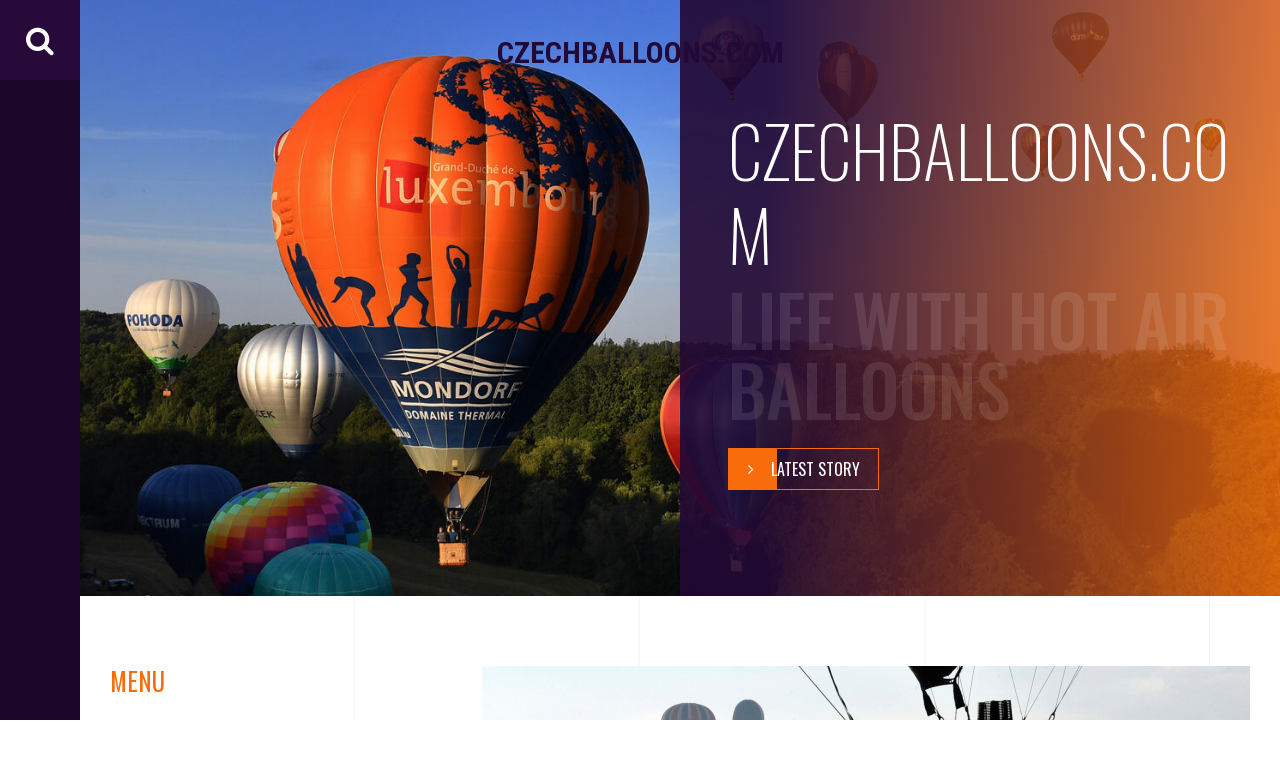

--- FILE ---
content_type: text/html; charset=UTF-8
request_url: https://czechballoons.com/vystava-balony-nad-belou-20-let/
body_size: 13551
content:
<!DOCTYPE html> <html dir="ltr" lang="cs" prefix="og: https://ogp.me/ns#">	<head>
			<meta charset="utf-8">
    <meta http-equiv="X-UA-Compatible" content="IE=edge">
    <meta name="viewport" content="width=device-width, initial-scale=1, maximum-scale=1"> 
			<title>Výstava Balóny nad Bělou, 20.let - CzechBalloons.com</title>

		<!-- All in One SEO 4.9.3 - aioseo.com -->
	<meta name="description" content="20 let je tradice a přesně takové ohlédnutí připravila Katka Kubínová z Balloon Clubu Bílá Hlína za Bělským balónovým hemžením." />
	<meta name="robots" content="max-image-preview:large" />
	<meta name="author" content="www"/>
	<meta name="google-site-verification" content="G-LH253Y90RK" />
	<link rel="canonical" href="https://czechballoons.com/vystava-balony-nad-belou-20-let/" />
	<meta name="generator" content="All in One SEO (AIOSEO) 4.9.3" />
		<meta property="og:locale" content="cs_CZ" />
		<meta property="og:site_name" content="CzechBalloons.com - CzechBalloons" />
		<meta property="og:type" content="article" />
		<meta property="og:title" content="Výstava Balóny nad Bělou, 20.let - CzechBalloons.com" />
		<meta property="og:description" content="20 let je tradice a přesně takové ohlédnutí připravila Katka Kubínová z Balloon Clubu Bílá Hlína za Bělským balónovým hemžením." />
		<meta property="og:url" content="https://czechballoons.com/vystava-balony-nad-belou-20-let/" />
		<meta property="article:published_time" content="2022-08-13T17:31:32+00:00" />
		<meta property="article:modified_time" content="2022-08-13T17:36:21+00:00" />
		<meta name="twitter:card" content="summary" />
		<meta name="twitter:title" content="Výstava Balóny nad Bělou, 20.let - CzechBalloons.com" />
		<meta name="twitter:description" content="20 let je tradice a přesně takové ohlédnutí připravila Katka Kubínová z Balloon Clubu Bílá Hlína za Bělským balónovým hemžením." />
		<script type="application/ld+json" class="aioseo-schema">
			{"@context":"https:\/\/schema.org","@graph":[{"@type":"BlogPosting","@id":"https:\/\/czechballoons.com\/vystava-balony-nad-belou-20-let\/#blogposting","name":"V\u00fdstava Bal\u00f3ny nad B\u011blou, 20.let - CzechBalloons.com","headline":"V\u00fdstava Bal\u00f3ny nad B\u011blou, 20.let","author":{"@id":"https:\/\/czechballoons.com\/author\/www\/#author"},"publisher":{"@id":"https:\/\/czechballoons.com\/#organization"},"image":{"@type":"ImageObject","url":"https:\/\/czechballoons.com\/wp-content\/uploads\/bbh20letsdhaohdp.jpg","width":1600,"height":1000},"datePublished":"2022-08-13T19:31:32+02:00","dateModified":"2022-08-13T19:36:21+02:00","inLanguage":"cs-CZ","mainEntityOfPage":{"@id":"https:\/\/czechballoons.com\/vystava-balony-nad-belou-20-let\/#webpage"},"isPartOf":{"@id":"https:\/\/czechballoons.com\/vystava-balony-nad-belou-20-let\/#webpage"},"articleSection":"Fiesta, Report\u00e1\u017ee, belske balonove hemzeni"},{"@type":"BreadcrumbList","@id":"https:\/\/czechballoons.com\/vystava-balony-nad-belou-20-let\/#breadcrumblist","itemListElement":[{"@type":"ListItem","@id":"https:\/\/czechballoons.com#listItem","position":1,"name":"Home","item":"https:\/\/czechballoons.com","nextItem":{"@type":"ListItem","@id":"https:\/\/czechballoons.com\/category\/fiesta\/#listItem","name":"Fiesta"}},{"@type":"ListItem","@id":"https:\/\/czechballoons.com\/category\/fiesta\/#listItem","position":2,"name":"Fiesta","item":"https:\/\/czechballoons.com\/category\/fiesta\/","nextItem":{"@type":"ListItem","@id":"https:\/\/czechballoons.com\/vystava-balony-nad-belou-20-let\/#listItem","name":"V\u00fdstava Bal\u00f3ny nad B\u011blou, 20.let"},"previousItem":{"@type":"ListItem","@id":"https:\/\/czechballoons.com#listItem","name":"Home"}},{"@type":"ListItem","@id":"https:\/\/czechballoons.com\/vystava-balony-nad-belou-20-let\/#listItem","position":3,"name":"V\u00fdstava Bal\u00f3ny nad B\u011blou, 20.let","previousItem":{"@type":"ListItem","@id":"https:\/\/czechballoons.com\/category\/fiesta\/#listItem","name":"Fiesta"}}]},{"@type":"Organization","@id":"https:\/\/czechballoons.com\/#organization","name":"CzechBalloons.com","description":"CzechBalloons","url":"https:\/\/czechballoons.com\/","logo":{"@type":"ImageObject","url":"https:\/\/czechballoons.com\/wp-content\/uploads\/czechball112.gif","@id":"https:\/\/czechballoons.com\/vystava-balony-nad-belou-20-let\/#organizationLogo","width":112,"height":112},"image":{"@id":"https:\/\/czechballoons.com\/vystava-balony-nad-belou-20-let\/#organizationLogo"}},{"@type":"Person","@id":"https:\/\/czechballoons.com\/author\/www\/#author","url":"https:\/\/czechballoons.com\/author\/www\/","name":"www","image":{"@type":"ImageObject","@id":"https:\/\/czechballoons.com\/vystava-balony-nad-belou-20-let\/#authorImage","url":"https:\/\/secure.gravatar.com\/avatar\/8ccda666dd6f795cbfd8286ad4163ae0e5c1f9500d79d6de9a5871a9eaf4a431?s=96&d=mm&r=g","width":96,"height":96,"caption":"www"}},{"@type":"WebPage","@id":"https:\/\/czechballoons.com\/vystava-balony-nad-belou-20-let\/#webpage","url":"https:\/\/czechballoons.com\/vystava-balony-nad-belou-20-let\/","name":"V\u00fdstava Bal\u00f3ny nad B\u011blou, 20.let - CzechBalloons.com","description":"20 let je tradice a p\u0159esn\u011b takov\u00e9 ohl\u00e9dnut\u00ed p\u0159ipravila Katka Kub\u00ednov\u00e1 z Balloon Clubu B\u00edl\u00e1 Hl\u00edna za B\u011blsk\u00fdm bal\u00f3nov\u00fdm hem\u017een\u00edm.","inLanguage":"cs-CZ","isPartOf":{"@id":"https:\/\/czechballoons.com\/#website"},"breadcrumb":{"@id":"https:\/\/czechballoons.com\/vystava-balony-nad-belou-20-let\/#breadcrumblist"},"author":{"@id":"https:\/\/czechballoons.com\/author\/www\/#author"},"creator":{"@id":"https:\/\/czechballoons.com\/author\/www\/#author"},"image":{"@type":"ImageObject","url":"https:\/\/czechballoons.com\/wp-content\/uploads\/bbh20letsdhaohdp.jpg","@id":"https:\/\/czechballoons.com\/vystava-balony-nad-belou-20-let\/#mainImage","width":1600,"height":1000},"primaryImageOfPage":{"@id":"https:\/\/czechballoons.com\/vystava-balony-nad-belou-20-let\/#mainImage"},"datePublished":"2022-08-13T19:31:32+02:00","dateModified":"2022-08-13T19:36:21+02:00"},{"@type":"WebSite","@id":"https:\/\/czechballoons.com\/#website","url":"https:\/\/czechballoons.com\/","name":"CzechBalloons.com","description":"CzechBalloons","inLanguage":"cs-CZ","publisher":{"@id":"https:\/\/czechballoons.com\/#organization"}}]}
		</script>
		<!-- All in One SEO -->

<link rel='dns-prefetch' href='//fonts.googleapis.com' />
<link rel="alternate" type="application/rss+xml" title="CzechBalloons.com &raquo; RSS zdroj" href="https://czechballoons.com/feed/" />
<link rel="alternate" title="oEmbed (JSON)" type="application/json+oembed" href="https://czechballoons.com/wp-json/oembed/1.0/embed?url=https%3A%2F%2Fczechballoons.com%2Fvystava-balony-nad-belou-20-let%2F" />
<link rel="alternate" title="oEmbed (XML)" type="text/xml+oembed" href="https://czechballoons.com/wp-json/oembed/1.0/embed?url=https%3A%2F%2Fczechballoons.com%2Fvystava-balony-nad-belou-20-let%2F&#038;format=xml" />
<style id='wp-img-auto-sizes-contain-inline-css' type='text/css'>
img:is([sizes=auto i],[sizes^="auto," i]){contain-intrinsic-size:3000px 1500px}
/*# sourceURL=wp-img-auto-sizes-contain-inline-css */
</style>

<link rel='stylesheet' id='dashicons-css' href='https://czechballoons.com/wp-includes/css/dashicons.min.css?ver=6.9' type='text/css' media='all' />
<link rel='stylesheet' id='post-views-counter-frontend-css' href='https://czechballoons.com/wp-content/plugins/post-views-counter/css/frontend.css?ver=1.7.0' type='text/css' media='all' />
<style id='wp-emoji-styles-inline-css' type='text/css'>

	img.wp-smiley, img.emoji {
		display: inline !important;
		border: none !important;
		box-shadow: none !important;
		height: 1em !important;
		width: 1em !important;
		margin: 0 0.07em !important;
		vertical-align: -0.1em !important;
		background: none !important;
		padding: 0 !important;
	}
/*# sourceURL=wp-emoji-styles-inline-css */
</style>
<link rel='stylesheet' id='wp-block-library-css' href='https://czechballoons.com/wp-includes/css/dist/block-library/style.min.css?ver=6.9' type='text/css' media='all' />
<style id='global-styles-inline-css' type='text/css'>
:root{--wp--preset--aspect-ratio--square: 1;--wp--preset--aspect-ratio--4-3: 4/3;--wp--preset--aspect-ratio--3-4: 3/4;--wp--preset--aspect-ratio--3-2: 3/2;--wp--preset--aspect-ratio--2-3: 2/3;--wp--preset--aspect-ratio--16-9: 16/9;--wp--preset--aspect-ratio--9-16: 9/16;--wp--preset--color--black: #000000;--wp--preset--color--cyan-bluish-gray: #abb8c3;--wp--preset--color--white: #ffffff;--wp--preset--color--pale-pink: #f78da7;--wp--preset--color--vivid-red: #cf2e2e;--wp--preset--color--luminous-vivid-orange: #ff6900;--wp--preset--color--luminous-vivid-amber: #fcb900;--wp--preset--color--light-green-cyan: #7bdcb5;--wp--preset--color--vivid-green-cyan: #00d084;--wp--preset--color--pale-cyan-blue: #8ed1fc;--wp--preset--color--vivid-cyan-blue: #0693e3;--wp--preset--color--vivid-purple: #9b51e0;--wp--preset--gradient--vivid-cyan-blue-to-vivid-purple: linear-gradient(135deg,rgb(6,147,227) 0%,rgb(155,81,224) 100%);--wp--preset--gradient--light-green-cyan-to-vivid-green-cyan: linear-gradient(135deg,rgb(122,220,180) 0%,rgb(0,208,130) 100%);--wp--preset--gradient--luminous-vivid-amber-to-luminous-vivid-orange: linear-gradient(135deg,rgb(252,185,0) 0%,rgb(255,105,0) 100%);--wp--preset--gradient--luminous-vivid-orange-to-vivid-red: linear-gradient(135deg,rgb(255,105,0) 0%,rgb(207,46,46) 100%);--wp--preset--gradient--very-light-gray-to-cyan-bluish-gray: linear-gradient(135deg,rgb(238,238,238) 0%,rgb(169,184,195) 100%);--wp--preset--gradient--cool-to-warm-spectrum: linear-gradient(135deg,rgb(74,234,220) 0%,rgb(151,120,209) 20%,rgb(207,42,186) 40%,rgb(238,44,130) 60%,rgb(251,105,98) 80%,rgb(254,248,76) 100%);--wp--preset--gradient--blush-light-purple: linear-gradient(135deg,rgb(255,206,236) 0%,rgb(152,150,240) 100%);--wp--preset--gradient--blush-bordeaux: linear-gradient(135deg,rgb(254,205,165) 0%,rgb(254,45,45) 50%,rgb(107,0,62) 100%);--wp--preset--gradient--luminous-dusk: linear-gradient(135deg,rgb(255,203,112) 0%,rgb(199,81,192) 50%,rgb(65,88,208) 100%);--wp--preset--gradient--pale-ocean: linear-gradient(135deg,rgb(255,245,203) 0%,rgb(182,227,212) 50%,rgb(51,167,181) 100%);--wp--preset--gradient--electric-grass: linear-gradient(135deg,rgb(202,248,128) 0%,rgb(113,206,126) 100%);--wp--preset--gradient--midnight: linear-gradient(135deg,rgb(2,3,129) 0%,rgb(40,116,252) 100%);--wp--preset--font-size--small: 13px;--wp--preset--font-size--medium: 20px;--wp--preset--font-size--large: 36px;--wp--preset--font-size--x-large: 42px;--wp--preset--spacing--20: 0.44rem;--wp--preset--spacing--30: 0.67rem;--wp--preset--spacing--40: 1rem;--wp--preset--spacing--50: 1.5rem;--wp--preset--spacing--60: 2.25rem;--wp--preset--spacing--70: 3.38rem;--wp--preset--spacing--80: 5.06rem;--wp--preset--shadow--natural: 6px 6px 9px rgba(0, 0, 0, 0.2);--wp--preset--shadow--deep: 12px 12px 50px rgba(0, 0, 0, 0.4);--wp--preset--shadow--sharp: 6px 6px 0px rgba(0, 0, 0, 0.2);--wp--preset--shadow--outlined: 6px 6px 0px -3px rgb(255, 255, 255), 6px 6px rgb(0, 0, 0);--wp--preset--shadow--crisp: 6px 6px 0px rgb(0, 0, 0);}:where(.is-layout-flex){gap: 0.5em;}:where(.is-layout-grid){gap: 0.5em;}body .is-layout-flex{display: flex;}.is-layout-flex{flex-wrap: wrap;align-items: center;}.is-layout-flex > :is(*, div){margin: 0;}body .is-layout-grid{display: grid;}.is-layout-grid > :is(*, div){margin: 0;}:where(.wp-block-columns.is-layout-flex){gap: 2em;}:where(.wp-block-columns.is-layout-grid){gap: 2em;}:where(.wp-block-post-template.is-layout-flex){gap: 1.25em;}:where(.wp-block-post-template.is-layout-grid){gap: 1.25em;}.has-black-color{color: var(--wp--preset--color--black) !important;}.has-cyan-bluish-gray-color{color: var(--wp--preset--color--cyan-bluish-gray) !important;}.has-white-color{color: var(--wp--preset--color--white) !important;}.has-pale-pink-color{color: var(--wp--preset--color--pale-pink) !important;}.has-vivid-red-color{color: var(--wp--preset--color--vivid-red) !important;}.has-luminous-vivid-orange-color{color: var(--wp--preset--color--luminous-vivid-orange) !important;}.has-luminous-vivid-amber-color{color: var(--wp--preset--color--luminous-vivid-amber) !important;}.has-light-green-cyan-color{color: var(--wp--preset--color--light-green-cyan) !important;}.has-vivid-green-cyan-color{color: var(--wp--preset--color--vivid-green-cyan) !important;}.has-pale-cyan-blue-color{color: var(--wp--preset--color--pale-cyan-blue) !important;}.has-vivid-cyan-blue-color{color: var(--wp--preset--color--vivid-cyan-blue) !important;}.has-vivid-purple-color{color: var(--wp--preset--color--vivid-purple) !important;}.has-black-background-color{background-color: var(--wp--preset--color--black) !important;}.has-cyan-bluish-gray-background-color{background-color: var(--wp--preset--color--cyan-bluish-gray) !important;}.has-white-background-color{background-color: var(--wp--preset--color--white) !important;}.has-pale-pink-background-color{background-color: var(--wp--preset--color--pale-pink) !important;}.has-vivid-red-background-color{background-color: var(--wp--preset--color--vivid-red) !important;}.has-luminous-vivid-orange-background-color{background-color: var(--wp--preset--color--luminous-vivid-orange) !important;}.has-luminous-vivid-amber-background-color{background-color: var(--wp--preset--color--luminous-vivid-amber) !important;}.has-light-green-cyan-background-color{background-color: var(--wp--preset--color--light-green-cyan) !important;}.has-vivid-green-cyan-background-color{background-color: var(--wp--preset--color--vivid-green-cyan) !important;}.has-pale-cyan-blue-background-color{background-color: var(--wp--preset--color--pale-cyan-blue) !important;}.has-vivid-cyan-blue-background-color{background-color: var(--wp--preset--color--vivid-cyan-blue) !important;}.has-vivid-purple-background-color{background-color: var(--wp--preset--color--vivid-purple) !important;}.has-black-border-color{border-color: var(--wp--preset--color--black) !important;}.has-cyan-bluish-gray-border-color{border-color: var(--wp--preset--color--cyan-bluish-gray) !important;}.has-white-border-color{border-color: var(--wp--preset--color--white) !important;}.has-pale-pink-border-color{border-color: var(--wp--preset--color--pale-pink) !important;}.has-vivid-red-border-color{border-color: var(--wp--preset--color--vivid-red) !important;}.has-luminous-vivid-orange-border-color{border-color: var(--wp--preset--color--luminous-vivid-orange) !important;}.has-luminous-vivid-amber-border-color{border-color: var(--wp--preset--color--luminous-vivid-amber) !important;}.has-light-green-cyan-border-color{border-color: var(--wp--preset--color--light-green-cyan) !important;}.has-vivid-green-cyan-border-color{border-color: var(--wp--preset--color--vivid-green-cyan) !important;}.has-pale-cyan-blue-border-color{border-color: var(--wp--preset--color--pale-cyan-blue) !important;}.has-vivid-cyan-blue-border-color{border-color: var(--wp--preset--color--vivid-cyan-blue) !important;}.has-vivid-purple-border-color{border-color: var(--wp--preset--color--vivid-purple) !important;}.has-vivid-cyan-blue-to-vivid-purple-gradient-background{background: var(--wp--preset--gradient--vivid-cyan-blue-to-vivid-purple) !important;}.has-light-green-cyan-to-vivid-green-cyan-gradient-background{background: var(--wp--preset--gradient--light-green-cyan-to-vivid-green-cyan) !important;}.has-luminous-vivid-amber-to-luminous-vivid-orange-gradient-background{background: var(--wp--preset--gradient--luminous-vivid-amber-to-luminous-vivid-orange) !important;}.has-luminous-vivid-orange-to-vivid-red-gradient-background{background: var(--wp--preset--gradient--luminous-vivid-orange-to-vivid-red) !important;}.has-very-light-gray-to-cyan-bluish-gray-gradient-background{background: var(--wp--preset--gradient--very-light-gray-to-cyan-bluish-gray) !important;}.has-cool-to-warm-spectrum-gradient-background{background: var(--wp--preset--gradient--cool-to-warm-spectrum) !important;}.has-blush-light-purple-gradient-background{background: var(--wp--preset--gradient--blush-light-purple) !important;}.has-blush-bordeaux-gradient-background{background: var(--wp--preset--gradient--blush-bordeaux) !important;}.has-luminous-dusk-gradient-background{background: var(--wp--preset--gradient--luminous-dusk) !important;}.has-pale-ocean-gradient-background{background: var(--wp--preset--gradient--pale-ocean) !important;}.has-electric-grass-gradient-background{background: var(--wp--preset--gradient--electric-grass) !important;}.has-midnight-gradient-background{background: var(--wp--preset--gradient--midnight) !important;}.has-small-font-size{font-size: var(--wp--preset--font-size--small) !important;}.has-medium-font-size{font-size: var(--wp--preset--font-size--medium) !important;}.has-large-font-size{font-size: var(--wp--preset--font-size--large) !important;}.has-x-large-font-size{font-size: var(--wp--preset--font-size--x-large) !important;}
/*# sourceURL=global-styles-inline-css */
</style>

<style id='classic-theme-styles-inline-css' type='text/css'>
/*! This file is auto-generated */
.wp-block-button__link{color:#fff;background-color:#32373c;border-radius:9999px;box-shadow:none;text-decoration:none;padding:calc(.667em + 2px) calc(1.333em + 2px);font-size:1.125em}.wp-block-file__button{background:#32373c;color:#fff;text-decoration:none}
/*# sourceURL=/wp-includes/css/classic-themes.min.css */
</style>
<link rel='stylesheet' id='sp-news-public-css' href='https://czechballoons.com/wp-content/plugins/sp-news-and-widget/assets/css/wpnw-public.css?ver=5.0.6' type='text/css' media='all' />
<link rel='stylesheet' id='ngg_trigger_buttons-css' href='https://czechballoons.com/wp-content/plugins/nextgen-gallery/static/GalleryDisplay/trigger_buttons.css?ver=4.0.3' type='text/css' media='all' />
<link rel='stylesheet' id='simplelightbox-0-css' href='https://czechballoons.com/wp-content/plugins/nextgen-gallery/static/Lightbox/simplelightbox/simple-lightbox.css?ver=4.0.3' type='text/css' media='all' />
<link rel='stylesheet' id='fontawesome_v4_shim_style-css' href='https://czechballoons.com/wp-content/plugins/nextgen-gallery/static/FontAwesome/css/v4-shims.min.css?ver=6.9' type='text/css' media='all' />
<link rel='stylesheet' id='fontawesome-css' href='https://czechballoons.com/wp-content/plugins/nextgen-gallery/static/FontAwesome/css/all.min.css?ver=6.9' type='text/css' media='all' />
<link rel='stylesheet' id='nextgen_pagination_style-css' href='https://czechballoons.com/wp-content/plugins/nextgen-gallery/static/GalleryDisplay/pagination_style.css?ver=4.0.3' type='text/css' media='all' />
<link rel='stylesheet' id='nextgen_basic_thumbnails_style-css' href='https://czechballoons.com/wp-content/plugins/nextgen-gallery/static/Thumbnails/nextgen_basic_thumbnails.css?ver=4.0.3' type='text/css' media='all' />
<link rel='stylesheet' id='career-portfolio-fonts-css' href='//fonts.googleapis.com/css?family=Roboto+Condensed%3A300%2C300i%2C400%2C400i%2C700%2C700i%7COswald%3A200%2C300%2C400%2C500%2C600%2C700&#038;subset=latin%2Clatin-ext' type='text/css' media='all' />
<link rel='stylesheet' id='font-awesome-css' href='https://czechballoons.com/wp-content/themes/career-portfolio/assets/css/font-awesome.min.css?ver=6.9' type='text/css' media='all' />
<link rel='stylesheet' id='magnific-popup-css-css' href='https://czechballoons.com/wp-content/themes/career-portfolio/assets/css/magnific-popup.css?ver=6.9' type='text/css' media='all' />
<link rel='stylesheet' id='animate-css' href='https://czechballoons.com/wp-content/themes/career-portfolio/assets/css/animate.css?ver=6.9' type='text/css' media='all' />
<link rel='stylesheet' id='slick-css' href='https://czechballoons.com/wp-content/themes/career-portfolio/assets/css/slick.css?ver=6.9' type='text/css' media='all' />
<link rel='stylesheet' id='slick-theme-css' href='https://czechballoons.com/wp-content/themes/career-portfolio/assets/css/slick-theme.css?ver=6.9' type='text/css' media='all' />
<link rel='stylesheet' id='career-portfolio-style-css' href='https://czechballoons.com/wp-content/themes/career-portfolio/style.css?ver=6.9' type='text/css' media='all' />
<link rel='stylesheet' id='career-portfolio-responsive-css' href='https://czechballoons.com/wp-content/themes/career-portfolio/assets/css/responsive.css?ver=6.9' type='text/css' media='all' />
<script type="text/javascript" src="https://czechballoons.com/wp-includes/js/jquery/jquery.min.js?ver=3.7.1" id="jquery-core-js"></script>
<script type="text/javascript" src="https://czechballoons.com/wp-includes/js/jquery/jquery-migrate.min.js?ver=3.4.1" id="jquery-migrate-js"></script>
<script type="text/javascript" id="photocrati_ajax-js-extra">
/* <![CDATA[ */
var photocrati_ajax = {"url":"https://czechballoons.com/index.php?photocrati_ajax=1","rest_url":"https://czechballoons.com/wp-json/","wp_home_url":"https://czechballoons.com","wp_site_url":"https://czechballoons.com","wp_root_url":"https://czechballoons.com","wp_plugins_url":"https://czechballoons.com/wp-content/plugins","wp_content_url":"https://czechballoons.com/wp-content","wp_includes_url":"https://czechballoons.com/wp-includes/","ngg_param_slug":"nggallery","rest_nonce":"2411aa6c5d"};
//# sourceURL=photocrati_ajax-js-extra
/* ]]> */
</script>
<script type="text/javascript" src="https://czechballoons.com/wp-content/plugins/nextgen-gallery/static/Legacy/ajax.min.js?ver=4.0.3" id="photocrati_ajax-js"></script>
<script type="text/javascript" src="https://czechballoons.com/wp-content/plugins/nextgen-gallery/static/FontAwesome/js/v4-shims.min.js?ver=5.3.1" id="fontawesome_v4_shim-js"></script>
<script type="text/javascript" defer crossorigin="anonymous" data-auto-replace-svg="false" data-keep-original-source="false" data-search-pseudo-elements src="https://czechballoons.com/wp-content/plugins/nextgen-gallery/static/FontAwesome/js/all.min.js?ver=5.3.1" id="fontawesome-js"></script>
<script type="text/javascript" src="https://czechballoons.com/wp-content/plugins/nextgen-gallery/static/Thumbnails/nextgen_basic_thumbnails.js?ver=4.0.3" id="nextgen_basic_thumbnails_script-js"></script>
<script type="text/javascript" src="https://czechballoons.com/wp-content/plugins/nextgen-gallery/static/Thumbnails/ajax_pagination.js?ver=4.0.3" id="nextgen-basic-thumbnails-ajax-pagination-js"></script>
<link rel="https://api.w.org/" href="https://czechballoons.com/wp-json/" /><link rel="alternate" title="JSON" type="application/json" href="https://czechballoons.com/wp-json/wp/v2/posts/1448" /><link rel="EditURI" type="application/rsd+xml" title="RSD" href="https://czechballoons.com/xmlrpc.php?rsd" />
<meta name="generator" content="WordPress 6.9" />
<link rel='shortlink' href='https://czechballoons.com/?p=1448' />
		<script type="text/javascript">
			//<![CDATA[
			var show_msg = '';
			if (show_msg !== '0') {
				var options = {view_src: "View Source is disabled!", inspect_elem: "Inspect Element is disabled!", right_click: "Right click is disabled!", copy_cut_paste_content: "Cut/Copy/Paste is disabled!", image_drop: "Image Drag-n-Drop is disabled!" }
			} else {
				var options = '';
			}

         	function nocontextmenu(e) { return false; }
         	document.oncontextmenu = nocontextmenu;
         	document.ondragstart = function() { return false;}

			document.onmousedown = function (event) {
				event = (event || window.event);
				if (event.keyCode === 123) {
					if (show_msg !== '0') {show_toast('inspect_elem');}
					return false;
				}
			}
			document.onkeydown = function (event) {
				event = (event || window.event);
				//alert(event.keyCode);   return false;
				if (event.keyCode === 123 ||
						event.ctrlKey && event.shiftKey && event.keyCode === 73 ||
						event.ctrlKey && event.shiftKey && event.keyCode === 75) {
					if (show_msg !== '0') {show_toast('inspect_elem');}
					return false;
				}
				if (event.ctrlKey && event.keyCode === 85) {
					if (show_msg !== '0') {show_toast('view_src');}
					return false;
				}
			}
			function addMultiEventListener(element, eventNames, listener) {
				var events = eventNames.split(' ');
				for (var i = 0, iLen = events.length; i < iLen; i++) {
					element.addEventListener(events[i], function (e) {
						e.preventDefault();
						if (show_msg !== '0') {
							show_toast(listener);
						}
					});
				}
			}
			addMultiEventListener(document, 'contextmenu', 'right_click');
			addMultiEventListener(document, 'cut copy paste print', 'copy_cut_paste_content');
			addMultiEventListener(document, 'drag drop', 'image_drop');
			function show_toast(text) {
				var x = document.getElementById("amm_drcfw_toast_msg");
				x.innerHTML = eval('options.' + text);
				x.className = "show";
				setTimeout(function () {
					x.className = x.className.replace("show", "")
				}, 3000);
			}
		//]]>
		</script>
		<style type="text/css">body * :not(input):not(textarea){user-select:none !important; -webkit-touch-callout: none !important;  -webkit-user-select: none !important; -moz-user-select:none !important; -khtml-user-select:none !important; -ms-user-select: none !important;}#amm_drcfw_toast_msg{visibility:hidden;min-width:250px;margin-left:-125px;background-color:#333;color:#fff;text-align:center;border-radius:2px;padding:16px;position:fixed;z-index:999;left:50%;bottom:30px;font-size:17px}#amm_drcfw_toast_msg.show{visibility:visible;-webkit-animation:fadein .5s,fadeout .5s 2.5s;animation:fadein .5s,fadeout .5s 2.5s}@-webkit-keyframes fadein{from{bottom:0;opacity:0}to{bottom:30px;opacity:1}}@keyframes fadein{from{bottom:0;opacity:0}to{bottom:30px;opacity:1}}@-webkit-keyframes fadeout{from{bottom:30px;opacity:1}to{bottom:0;opacity:0}}@keyframes fadeout{from{bottom:30px;opacity:1}to{bottom:0;opacity:0}}</style>
		
		<!-- GA Google Analytics @ https://m0n.co/ga -->
		<script async src="https://www.googletagmanager.com/gtag/js?id=G-LH253Y90RK"></script>
		<script>
			window.dataLayer = window.dataLayer || [];
			function gtag(){dataLayer.push(arguments);}
			gtag('js', new Date());
			gtag('config', 'G-LH253Y90RK');
		</script>

	<!-- Analytics by WP Statistics - https://wp-statistics.com -->
<link rel="icon" href="https://czechballoons.com/wp-content/uploads/cropped-cropped-lm-32x32.gif" sizes="32x32" />
<link rel="icon" href="https://czechballoons.com/wp-content/uploads/cropped-cropped-lm-192x192.gif" sizes="192x192" />
<link rel="apple-touch-icon" href="https://czechballoons.com/wp-content/uploads/cropped-cropped-lm-180x180.gif" />
<meta name="msapplication-TileImage" content="https://czechballoons.com/wp-content/uploads/cropped-cropped-lm-270x270.gif" />
	</head>
<body class="wp-singular post-template-default single single-post postid-1448 single-format-standard wp-theme-career-portfolio left_sidebar vertical-menu">
			

	    <div class="lines-wrap">
	        <div class="container">
	            <div class="line-inner-wrap">
	                <div class="line-item">  
	                </div>
	                <div class="line-item">  
	                </div>
	                <div class="line-item">          
	                </div>
	                <div class="line-item">
	                </div>
	            </div>
	        </div>
	    </div>
    	
    	<div id="page" class="hfeed site">
    		<a class="skip-link screen-reader-text" href="#main">Skip to content</a>
    	<header id="masthead" class="site-header"> <!-- header starting from here -->        <section class="site-branding">
            
                                                    <p class="site-title"><a href="https://czechballoons.com/" rel="home">CzechBalloons.com</a></p>
                                        </section><!-- .site-branding -->    
                <!-- header starting from here -->
            <div class="hgroup-wrap">

                                    <a href="JavaScript:void(0)" class="search-toggle"></a>
                                                    <div class="header-search">
                        <div class="search-container">                        
                            <form role="search" method="get" class="search-form" action="https://czechballoons.com/">
				<label>
					<span class="screen-reader-text">Vyhledávání</span>
					<input type="search" class="search-field" placeholder="Hledat &hellip;" value="" name="s" />
				</label>
				<input type="submit" class="search-submit" value="Hledat" />
			</form>                            <a class="close-icon" href="JavaScript:void(0)"><i class="fa fa-times"></i></a>
                        </div> 
                    </div><!--header-search-->     
                
                
                            </div><!--hgroup-wrap-->

                
                
            <div class="navbar-overlay">
                <span>Close</span>
            </div>
            </header><!-- header ends here --><div id="myfullpage">
                    
            <section class="section fearured-section fp-auto-height">
                <figure>
                    <img src="https://czechballoons.com/wp-content/uploads/cropped-aaa.jpg"/>                </figure>
                <div class="info-wrap">
                                        <div class="info-wrap-inner">
                                                    <h4 class="entry-title animated wow fadeInDown" data-wow-duration="1s">CzechBalloons.COM</h4>
                                                <div class="social-links">
                                                    </div>
                        <div class="designation animated wow zoomIn" data-wow-duration="2s">Life with hot air balloons</div>
                        <a class="main-button animated wow zoomIn" data-wow-duration="1s" href="https://czechballoons.com/80-balonu-nad-hradcem-kralove/">
                            <span class="button-icon"></span>Latest story                        </a>
                    </div>
                </div>
            </section><!--.page-title-wrap-->
        <div class="primary-secondary-wrap">
	<div class="container">
		<div id="primary" class="content-area">
			<main id="main" class="site-main">

			
<article id="post-1448" class="post-1448 post type-post status-publish format-standard has-post-thumbnail hentry category-fiesta category-reports tag-belske-balonove-hemzeni">

	                <figure class="featured-post-image">
                <img width="1600" height="1000" src="https://czechballoons.com/wp-content/uploads/bbh20letsdhaohdp.jpg" class="attachment-post-thumbnail size-post-thumbnail wp-post-image" alt="" decoding="async" fetchpriority="high" srcset="https://czechballoons.com/wp-content/uploads/bbh20letsdhaohdp.jpg 1600w, https://czechballoons.com/wp-content/uploads/bbh20letsdhaohdp-300x188.jpg 300w, https://czechballoons.com/wp-content/uploads/bbh20letsdhaohdp-1024x640.jpg 1024w, https://czechballoons.com/wp-content/uploads/bbh20letsdhaohdp-450x281.jpg 450w, https://czechballoons.com/wp-content/uploads/bbh20letsdhaohdp-768x480.jpg 768w, https://czechballoons.com/wp-content/uploads/bbh20letsdhaohdp-1536x960.jpg 1536w" sizes="(max-width: 1600px) 100vw, 1600px" />  
                </figure>    
                <div class="post-content">

        <header class="entry-header"><h4 class="entry-title">Výstava Balóny nad Bělou, 20.let</h4></header>
        <div class="entry-content">
            <p>20 let je tradice, dvacet let je historie a přesně takové ohlédnutí připravila Katka Kubínová z Balloon Clubu Bílá Hlína za Bělským balónovým hemžením. Fiesta horkovzdušných balónů v Bělé pod Bezdězem na pevno zakotvila v diářích balonářů. Podpora města <a href="http://www.mubela.cz" target="_blank" rel="noopener">Bělé pod Bezdězem</a> je právě tím, co každý rok láká balonáře do Bělé pod Bezdězem na Mladoboleslavsku. Někdy silný, někdy slabší ročník účasti, ale za těch dvacet let jsou to stovky balonářů, pilotů, posádek, co navštívili Bělou. Jsou to vzpomínky na setkání, na hezké lety, někdy kolem Bezdězu, někdy jen přes les, ale někdy třeba až k Nymburku. Jsou to setkání na příjemné rozhovory s Jardou Vernerem, starostou města, s paní Tošovskou, bývalou starostkou. Jiným slovem spojení města a balonářů přineslo dvacet let spolupráce.</p>
<p>Katka sestavila výstavu s ohlédnutím, kde člověk zjistí, jak rychle plyne čas. Jak z malých holek, kluků, jsou nyní mámy, tátové. Jak kdysi k balónům přišli ti, co třeba nyní plují, nebo brzy budou plout po obloze jako piloti. Vernisáž navštivili jedni z nestorů českého ballooningu např. &#8222;Cápa&#8220; Josef Capoušek s manželkou, Vláďa Lacina, meteorolog Jirka Vašíček, ale také třeba pan fotograf Vašek Jukl.</p>
<p>Jen několik fiest (setkání) balonářů v České republice se může honosit dvojkou v ročníku. Snad vydrží i tým kolem Katky, přesněji Balloon Club Bílá Hlína, tam v Bělé, kousek od Bezdězu, kousek od města co vyrábějí auta, co pobýval Mácha a co dvacet let létají balóny. Letošní dvacátý ročník se uskuteční 29.září až 2.října 2022.</p>
<p><em>Poznámka: Výstava je součástí Městské knihovny v Bělé pod Bezdězem a lze ji navštívit do 27.září t.r. Informace na <a href="http://www.mubela.cz" target="_blank" rel="noopener">www.mubela.cz</a><br />
</em></p>
<p><!-- default-view.php -->
<div
	class="ngg-galleryoverview default-view
		"
	id="ngg-gallery-9df630c74289eae3441b25c0c868036c-1">

		<!-- Thumbnails -->
				<div id="ngg-image-0" class="ngg-gallery-thumbnail-box
											"
			>
						<div class="ngg-gallery-thumbnail">
			<a href="https://czechballoons.com/wp-content/gallery/20vystavabbh/20ybbhajskd4.jpg"
				title=""
				data-src="https://czechballoons.com/wp-content/gallery/20vystavabbh/20ybbhajskd4.jpg"
				data-thumbnail="https://czechballoons.com/wp-content/gallery/20vystavabbh/thumbs/thumbs_20ybbhajskd4.jpg"
				data-image-id="487"
				data-title="20ybbhajskd4"
				data-description=""
				data-image-slug="20ybbhajskd4"
				class="ngg-simplelightbox" rel="9df630c74289eae3441b25c0c868036c">
				<img
					title="20ybbhajskd4"
					alt="20ybbhajskd4"
					src="https://czechballoons.com/wp-content/gallery/20vystavabbh/thumbs/thumbs_20ybbhajskd4.jpg"
					width="240"
					height="160"
					style="max-width:100%;"
				/>
			</a>
		</div>
							</div>
			
				<div id="ngg-image-1" class="ngg-gallery-thumbnail-box
											"
			>
						<div class="ngg-gallery-thumbnail">
			<a href="https://czechballoons.com/wp-content/gallery/20vystavabbh/20ybbhajskd7.jpg"
				title=""
				data-src="https://czechballoons.com/wp-content/gallery/20vystavabbh/20ybbhajskd7.jpg"
				data-thumbnail="https://czechballoons.com/wp-content/gallery/20vystavabbh/thumbs/thumbs_20ybbhajskd7.jpg"
				data-image-id="479"
				data-title="20ybbhajskd7"
				data-description=""
				data-image-slug="20ybbhajskd7"
				class="ngg-simplelightbox" rel="9df630c74289eae3441b25c0c868036c">
				<img
					title="20ybbhajskd7"
					alt="20ybbhajskd7"
					src="https://czechballoons.com/wp-content/gallery/20vystavabbh/thumbs/thumbs_20ybbhajskd7.jpg"
					width="240"
					height="160"
					style="max-width:100%;"
				/>
			</a>
		</div>
							</div>
			
				<div id="ngg-image-2" class="ngg-gallery-thumbnail-box
											"
			>
						<div class="ngg-gallery-thumbnail">
			<a href="https://czechballoons.com/wp-content/gallery/20vystavabbh/20ybbhajskd9.jpg"
				title=""
				data-src="https://czechballoons.com/wp-content/gallery/20vystavabbh/20ybbhajskd9.jpg"
				data-thumbnail="https://czechballoons.com/wp-content/gallery/20vystavabbh/thumbs/thumbs_20ybbhajskd9.jpg"
				data-image-id="480"
				data-title="20ybbhajskd9"
				data-description=""
				data-image-slug="20ybbhajskd9"
				class="ngg-simplelightbox" rel="9df630c74289eae3441b25c0c868036c">
				<img
					title="20ybbhajskd9"
					alt="20ybbhajskd9"
					src="https://czechballoons.com/wp-content/gallery/20vystavabbh/thumbs/thumbs_20ybbhajskd9.jpg"
					width="240"
					height="160"
					style="max-width:100%;"
				/>
			</a>
		</div>
							</div>
			
				<div id="ngg-image-3" class="ngg-gallery-thumbnail-box
											"
			>
						<div class="ngg-gallery-thumbnail">
			<a href="https://czechballoons.com/wp-content/gallery/20vystavabbh/20ybbhajskd8.jpg"
				title=""
				data-src="https://czechballoons.com/wp-content/gallery/20vystavabbh/20ybbhajskd8.jpg"
				data-thumbnail="https://czechballoons.com/wp-content/gallery/20vystavabbh/thumbs/thumbs_20ybbhajskd8.jpg"
				data-image-id="481"
				data-title="20ybbhajskd8"
				data-description=""
				data-image-slug="20ybbhajskd8"
				class="ngg-simplelightbox" rel="9df630c74289eae3441b25c0c868036c">
				<img
					title="20ybbhajskd8"
					alt="20ybbhajskd8"
					src="https://czechballoons.com/wp-content/gallery/20vystavabbh/thumbs/thumbs_20ybbhajskd8.jpg"
					width="240"
					height="160"
					style="max-width:100%;"
				/>
			</a>
		</div>
							</div>
			
				<div id="ngg-image-4" class="ngg-gallery-thumbnail-box
											"
			>
						<div class="ngg-gallery-thumbnail">
			<a href="https://czechballoons.com/wp-content/gallery/20vystavabbh/20ybbhajskd5.jpg"
				title=""
				data-src="https://czechballoons.com/wp-content/gallery/20vystavabbh/20ybbhajskd5.jpg"
				data-thumbnail="https://czechballoons.com/wp-content/gallery/20vystavabbh/thumbs/thumbs_20ybbhajskd5.jpg"
				data-image-id="486"
				data-title="20ybbhajskd5"
				data-description=""
				data-image-slug="20ybbhajskd5"
				class="ngg-simplelightbox" rel="9df630c74289eae3441b25c0c868036c">
				<img
					title="20ybbhajskd5"
					alt="20ybbhajskd5"
					src="https://czechballoons.com/wp-content/gallery/20vystavabbh/thumbs/thumbs_20ybbhajskd5.jpg"
					width="240"
					height="160"
					style="max-width:100%;"
				/>
			</a>
		</div>
							</div>
			
				<div id="ngg-image-5" class="ngg-gallery-thumbnail-box
											"
			>
						<div class="ngg-gallery-thumbnail">
			<a href="https://czechballoons.com/wp-content/gallery/20vystavabbh/20ybbhajskd2.jpg"
				title=""
				data-src="https://czechballoons.com/wp-content/gallery/20vystavabbh/20ybbhajskd2.jpg"
				data-thumbnail="https://czechballoons.com/wp-content/gallery/20vystavabbh/thumbs/thumbs_20ybbhajskd2.jpg"
				data-image-id="478"
				data-title="20ybbhajskd2"
				data-description=""
				data-image-slug="20ybbhajskd2"
				class="ngg-simplelightbox" rel="9df630c74289eae3441b25c0c868036c">
				<img
					title="20ybbhajskd2"
					alt="20ybbhajskd2"
					src="https://czechballoons.com/wp-content/gallery/20vystavabbh/thumbs/thumbs_20ybbhajskd2.jpg"
					width="240"
					height="160"
					style="max-width:100%;"
				/>
			</a>
		</div>
							</div>
			
				<div id="ngg-image-6" class="ngg-gallery-thumbnail-box
											"
			>
						<div class="ngg-gallery-thumbnail">
			<a href="https://czechballoons.com/wp-content/gallery/20vystavabbh/20ybbhajskd6.jpg"
				title=""
				data-src="https://czechballoons.com/wp-content/gallery/20vystavabbh/20ybbhajskd6.jpg"
				data-thumbnail="https://czechballoons.com/wp-content/gallery/20vystavabbh/thumbs/thumbs_20ybbhajskd6.jpg"
				data-image-id="484"
				data-title="20ybbhajskd6"
				data-description=""
				data-image-slug="20ybbhajskd6"
				class="ngg-simplelightbox" rel="9df630c74289eae3441b25c0c868036c">
				<img
					title="20ybbhajskd6"
					alt="20ybbhajskd6"
					src="https://czechballoons.com/wp-content/gallery/20vystavabbh/thumbs/thumbs_20ybbhajskd6.jpg"
					width="240"
					height="160"
					style="max-width:100%;"
				/>
			</a>
		</div>
							</div>
			
				<div id="ngg-image-7" class="ngg-gallery-thumbnail-box
											"
			>
						<div class="ngg-gallery-thumbnail">
			<a href="https://czechballoons.com/wp-content/gallery/20vystavabbh/20ybbhajskd1.jpg"
				title=""
				data-src="https://czechballoons.com/wp-content/gallery/20vystavabbh/20ybbhajskd1.jpg"
				data-thumbnail="https://czechballoons.com/wp-content/gallery/20vystavabbh/thumbs/thumbs_20ybbhajskd1.jpg"
				data-image-id="477"
				data-title="20ybbhajskd1"
				data-description=""
				data-image-slug="20ybbhajskd1"
				class="ngg-simplelightbox" rel="9df630c74289eae3441b25c0c868036c">
				<img
					title="20ybbhajskd1"
					alt="20ybbhajskd1"
					src="https://czechballoons.com/wp-content/gallery/20vystavabbh/thumbs/thumbs_20ybbhajskd1.jpg"
					width="240"
					height="160"
					style="max-width:100%;"
				/>
			</a>
		</div>
							</div>
			
				<div id="ngg-image-8" class="ngg-gallery-thumbnail-box
											"
			>
						<div class="ngg-gallery-thumbnail">
			<a href="https://czechballoons.com/wp-content/gallery/20vystavabbh/20ybbhajskd10.jpg"
				title=""
				data-src="https://czechballoons.com/wp-content/gallery/20vystavabbh/20ybbhajskd10.jpg"
				data-thumbnail="https://czechballoons.com/wp-content/gallery/20vystavabbh/thumbs/thumbs_20ybbhajskd10.jpg"
				data-image-id="482"
				data-title="20ybbhajskd10"
				data-description=""
				data-image-slug="20ybbhajskd10"
				class="ngg-simplelightbox" rel="9df630c74289eae3441b25c0c868036c">
				<img
					title="20ybbhajskd10"
					alt="20ybbhajskd10"
					src="https://czechballoons.com/wp-content/gallery/20vystavabbh/thumbs/thumbs_20ybbhajskd10.jpg"
					width="240"
					height="160"
					style="max-width:100%;"
				/>
			</a>
		</div>
							</div>
			
				<div id="ngg-image-9" class="ngg-gallery-thumbnail-box
											"
			>
						<div class="ngg-gallery-thumbnail">
			<a href="https://czechballoons.com/wp-content/gallery/20vystavabbh/20ybbhajskd3.jpg"
				title=""
				data-src="https://czechballoons.com/wp-content/gallery/20vystavabbh/20ybbhajskd3.jpg"
				data-thumbnail="https://czechballoons.com/wp-content/gallery/20vystavabbh/thumbs/thumbs_20ybbhajskd3.jpg"
				data-image-id="485"
				data-title="20ybbhajskd3"
				data-description=""
				data-image-slug="20ybbhajskd3"
				class="ngg-simplelightbox" rel="9df630c74289eae3441b25c0c868036c">
				<img
					title="20ybbhajskd3"
					alt="20ybbhajskd3"
					src="https://czechballoons.com/wp-content/gallery/20vystavabbh/thumbs/thumbs_20ybbhajskd3.jpg"
					width="240"
					height="160"
					style="max-width:100%;"
				/>
			</a>
		</div>
							</div>
			
	
	<br style="clear: both" />

	
		<!-- Pagination -->
		<div class='ngg-clear'></div>	</div>
Text, foto: Slavek Ruta / PSPA</p>
   

        </div>

    </div>



</article><!-- #post-1448 -->
	<nav class="navigation post-navigation" aria-label="Příspěvky">
		<h2 class="screen-reader-text">Navigace pro příspěvek</h2>
		<div class="nav-links"><div class="nav-previous"><a href="https://czechballoons.com/brestek880-balonovy-festival/" rel="prev">Břestek 880, balónový festival</a></div><div class="nav-next"><a href="https://czechballoons.com/24-mistrovstvi-ceske-republiky-2022/" rel="next">24. Mistrovství České republiky, 2022</a></div></div>
	</nav>
			</main><!-- #main -->
		</div><!-- #primary -->
		
	<aside id="secondary" class="widget-area-left">
		<section id="nav_menu-3" class="widget widget_nav_menu"><h4 class="widget-title">Menu</h4><div class="menu-menu-1-container"><ul id="menu-menu-1" class="menu"><li id="menu-item-740" class="menu-item menu-item-type-custom menu-item-object-custom menu-item-home menu-item-740"><a href="http://czechballoons.com/">Home</a></li>
<li id="menu-item-803" class="menu-item menu-item-type-taxonomy menu-item-object-category current-post-ancestor current-menu-parent current-post-parent menu-item-803"><a href="https://czechballoons.com/category/reports/">Reportáže</a></li>
<li id="menu-item-815" class="menu-item menu-item-type-taxonomy menu-item-object-category current-post-ancestor current-menu-parent current-post-parent menu-item-815"><a href="https://czechballoons.com/category/fiesta/">Fiesty</a></li>
<li id="menu-item-1170" class="menu-item menu-item-type-post_type menu-item-object-page menu-item-1170"><a href="https://czechballoons.com/pictures-of-the-day/">Fotografie dne</a></li>
<li id="menu-item-741" class="menu-item menu-item-type-post_type menu-item-object-page menu-item-741"><a href="https://czechballoons.com/kontakty/">Kontakty</a></li>
</ul></div></section><section id="sp_news_s_widget-2" class="widget SP_News_scrolling_Widget"><h4 class="widget-title">CzechBalloons News</h4>
			<div class="recent-news-items-scroll no_p">
				<div id="newsticker-jcarousellite-1" class="sp-news-scrolling-slider" data-conf="{&quot;height&quot;:150,&quot;pause&quot;:2000,&quot;speed&quot;:500}" >
					<ul>
						
							<li class="news_li">
								<a class="newspost-title" href="https://czechballoons.com/news/mikulovske-balonobrani/">Mikulovské balonobraní 2026</a>
															</li>
						
							<li class="news_li">
								<a class="newspost-title" href="https://czechballoons.com/news/xxlll-belske-balonove-hemzeni/">XXIII. Bělské balónové hemžení v roce 2026</a>
															</li>
						
							<li class="news_li">
								<a class="newspost-title" href="https://czechballoons.com/news/putovni-pohar-jaroslava-haska/">Putovní pohár Jaroslava Haška</a>
															</li>
						
							<li class="news_li">
								<a class="newspost-title" href="https://czechballoons.com/news/balonu-nad-rozkosi-a-hradcem-kralove/">Balony nad Rozkoší a Hradcem Králové v roce 2026</a>
															</li>
											</ul>
				</div>
			</div>
		</section><section id="gtranslate-4" class="widget widget_gtranslate"><h4 class="widget-title">Translations</h4><div class="gtranslate_wrapper" id="gt-wrapper-80056990"></div></section><section id="archives-2" class="widget widget_archive"><h4 class="widget-title">Archive</h4>		<label class="screen-reader-text" for="archives-dropdown-2">Archive</label>
		<select id="archives-dropdown-2" name="archive-dropdown">
			
			<option value="">Vybrat měsíc</option>
				<option value='https://czechballoons.com/2025/09/'> Září 2025 &nbsp;(1)</option>
	<option value='https://czechballoons.com/2025/08/'> Srpen 2025 &nbsp;(2)</option>
	<option value='https://czechballoons.com/2025/02/'> Únor 2025 &nbsp;(1)</option>
	<option value='https://czechballoons.com/2024/09/'> Září 2024 &nbsp;(2)</option>
	<option value='https://czechballoons.com/2024/08/'> Srpen 2024 &nbsp;(1)</option>
	<option value='https://czechballoons.com/2024/06/'> Červen 2024 &nbsp;(1)</option>
	<option value='https://czechballoons.com/2023/12/'> Prosinec 2023 &nbsp;(1)</option>
	<option value='https://czechballoons.com/2023/09/'> Září 2023 &nbsp;(2)</option>
	<option value='https://czechballoons.com/2023/08/'> Srpen 2023 &nbsp;(1)</option>
	<option value='https://czechballoons.com/2023/07/'> Červenec 2023 &nbsp;(1)</option>
	<option value='https://czechballoons.com/2023/06/'> Červen 2023 &nbsp;(2)</option>
	<option value='https://czechballoons.com/2022/10/'> Říjen 2022 &nbsp;(1)</option>
	<option value='https://czechballoons.com/2022/09/'> Září 2022 &nbsp;(2)</option>
	<option value='https://czechballoons.com/2022/08/'> Srpen 2022 &nbsp;(2)</option>
	<option value='https://czechballoons.com/2022/06/'> Červen 2022 &nbsp;(1)</option>
	<option value='https://czechballoons.com/2021/10/'> Říjen 2021 &nbsp;(1)</option>
	<option value='https://czechballoons.com/2021/09/'> Září 2021 &nbsp;(2)</option>
	<option value='https://czechballoons.com/2021/08/'> Srpen 2021 &nbsp;(1)</option>
	<option value='https://czechballoons.com/2021/07/'> Červenec 2021 &nbsp;(1)</option>
	<option value='https://czechballoons.com/2020/10/'> Říjen 2020 &nbsp;(2)</option>
	<option value='https://czechballoons.com/2020/09/'> Září 2020 &nbsp;(4)</option>
	<option value='https://czechballoons.com/2020/08/'> Srpen 2020 &nbsp;(6)</option>
	<option value='https://czechballoons.com/2018/08/'> Srpen 2018 &nbsp;(1)</option>
	<option value='https://czechballoons.com/2012/07/'> Červenec 2012 &nbsp;(1)</option>

		</select>

			<script type="text/javascript">
/* <![CDATA[ */

( ( dropdownId ) => {
	const dropdown = document.getElementById( dropdownId );
	function onSelectChange() {
		setTimeout( () => {
			if ( 'escape' === dropdown.dataset.lastkey ) {
				return;
			}
			if ( dropdown.value ) {
				document.location.href = dropdown.value;
			}
		}, 250 );
	}
	function onKeyUp( event ) {
		if ( 'Escape' === event.key ) {
			dropdown.dataset.lastkey = 'escape';
		} else {
			delete dropdown.dataset.lastkey;
		}
	}
	function onClick() {
		delete dropdown.dataset.lastkey;
	}
	dropdown.addEventListener( 'keyup', onKeyUp );
	dropdown.addEventListener( 'click', onClick );
	dropdown.addEventListener( 'change', onSelectChange );
})( "archives-dropdown-2" );

//# sourceURL=WP_Widget_Archives%3A%3Awidget
/* ]]> */
</script>
</section><section id="text-2" class="widget widget_text"><h4 class="widget-title">Copyright</h4>			<div class="textwidget"><div class="textwidget">
<p>Všechny fotografie jsou chráněny autorským zákonem č. 121/2000 Sb. v platném znění. Nedovolené použití fotografií je trestné! Úprava a následné šíření reprodukce stránky (tzv. screenshotu či fotografie) jsou rovněž zakázány.</p>
<p>All photos on this website are copyrighted material and all rights are reserved.<br />
© 2026,  CzechBalloons.com</p>
</div>
</div>
		</section>	</aside><!-- #secondary -->

	</div>
</div>
</div><!-- #content -->	<footer id="colophon" class="site-footer"><div class="footer-wrap"> <!-- footer starting from here -->
	  

        <div class="container">
            <div class="footer-bottom-wrap">
                <div class="footer-bottom-left">
                                 
                        <div class="copyright-part">
                            <span>Theme of <a target="_blank" rel="designer" href="http://theme404.com/">Theme 404.</a></span>&nbsp;<span>© 2026, CzechBalloons.com</span>
                        </div>
                                    </div>    
                <div class="footer-bottom-right">
                    <div class="social-links">
                                            </div>
                </div>  
            </div>
        </div>

    </div></footer><!-- #colophon -->  
    <div class="back-to-top">
        <a href="#masthead" title="Go to Top"></a>
    </div>
    </div><!-- #page -->
<script type="speculationrules">
{"prefetch":[{"source":"document","where":{"and":[{"href_matches":"/*"},{"not":{"href_matches":["/wp-*.php","/wp-admin/*","/wp-content/uploads/*","/wp-content/*","/wp-content/plugins/*","/wp-content/themes/career-portfolio/*","/*\\?(.+)"]}},{"not":{"selector_matches":"a[rel~=\"nofollow\"]"}},{"not":{"selector_matches":".no-prefetch, .no-prefetch a"}}]},"eagerness":"conservative"}]}
</script>
    <div id="amm_drcfw_toast_msg"></div>
<script type="text/javascript" id="ngg_common-js-extra">
/* <![CDATA[ */

var galleries = {};
galleries.gallery_9df630c74289eae3441b25c0c868036c = {"__defaults_set":null,"ID":"9df630c74289eae3441b25c0c868036c","album_ids":[],"container_ids":["23"],"display":null,"display_settings":{"display_view":"default-view.php","images_per_page":"24","number_of_columns":0,"thumbnail_width":240,"thumbnail_height":160,"show_all_in_lightbox":0,"ajax_pagination":1,"use_imagebrowser_effect":0,"template":"","display_no_images_error":1,"disable_pagination":0,"show_slideshow_link":0,"slideshow_link_text":"View Slideshow","override_thumbnail_settings":0,"thumbnail_quality":"100","thumbnail_crop":1,"thumbnail_watermark":0,"ngg_triggers_display":"never","use_lightbox_effect":true},"display_type":"photocrati-nextgen_basic_thumbnails","effect_code":null,"entity_ids":[],"excluded_container_ids":[],"exclusions":[],"gallery_ids":[],"id":"9df630c74289eae3441b25c0c868036c","ids":null,"image_ids":[],"images_list_count":null,"inner_content":null,"is_album_gallery":null,"maximum_entity_count":500,"order_by":"sortorder","order_direction":"ASC","returns":"included","skip_excluding_globally_excluded_images":null,"slug":null,"sortorder":["487","479","480","481","486","478","484","477","482","485"],"source":"galleries","src":null,"tag_ids":[],"tagcloud":false,"transient_id":null};
galleries.gallery_9df630c74289eae3441b25c0c868036c.wordpress_page_root = "https:\/\/czechballoons.com\/vystava-balony-nad-belou-20-let\/";
var nextgen_lightbox_settings = {"static_path":"https:\/\/czechballoons.com\/wp-content\/plugins\/nextgen-gallery\/static\/Lightbox\/{placeholder}","context":"nextgen_images"};
//# sourceURL=ngg_common-js-extra
/* ]]> */
</script>
<script type="text/javascript" src="https://czechballoons.com/wp-content/plugins/nextgen-gallery/static/GalleryDisplay/common.js?ver=4.0.3" id="ngg_common-js"></script>
<script type="text/javascript" id="ngg_common-js-after">
/* <![CDATA[ */
            var nggLastTimeoutVal = 1000;

            var nggRetryFailedImage = function(img) {
                setTimeout(function(){
                    img.src = img.src;
                }, nggLastTimeoutVal);

                nggLastTimeoutVal += 500;
            }
//# sourceURL=ngg_common-js-after
/* ]]> */
</script>
<script type="text/javascript" src="https://czechballoons.com/wp-content/plugins/nextgen-gallery/static/Lightbox/lightbox_context.js?ver=4.0.3" id="ngg_lightbox_context-js"></script>
<script type="text/javascript" src="https://czechballoons.com/wp-content/plugins/nextgen-gallery/static/Lightbox/simplelightbox/simple-lightbox.js?ver=4.0.3" id="simplelightbox-0-js"></script>
<script type="text/javascript" src="https://czechballoons.com/wp-content/plugins/nextgen-gallery/static/Lightbox/simplelightbox/nextgen_simple_lightbox_init.js?ver=4.0.3" id="simplelightbox-1-js"></script>
<script type="text/javascript" src="https://czechballoons.com/wp-includes/js/imagesloaded.min.js?ver=5.0.0" id="imagesloaded-js"></script>
<script type="text/javascript" src="https://czechballoons.com/wp-content/themes/career-portfolio/assets/js/isotope.min.js?ver=v3.0.6" id="isotope-js"></script>
<script type="text/javascript" src="https://czechballoons.com/wp-content/themes/career-portfolio/assets/js/slick.min.js?ver=1.9.0" id="slick-js"></script>
<script type="text/javascript" src="https://czechballoons.com/wp-content/themes/career-portfolio/assets/js/ResizeSensor.js?ver=v2.0.8" id="ResizeSensor-js-js"></script>
<script type="text/javascript" src="https://czechballoons.com/wp-content/themes/career-portfolio/assets/js/theia-sticky-sidebar.js?ver=v1.7.0" id="theia-sticky-sidebar-js-js"></script>
<script type="text/javascript" src="https://czechballoons.com/wp-content/themes/career-portfolio/assets/js/jquery.magnific-popup.js?ver=v2.0.8" id="jquery.magnific-popup.js-js"></script>
<script type="text/javascript" src="https://czechballoons.com/wp-content/themes/career-portfolio/assets/js/wow.js?ver=v1.3.0" id="jquery-wow-js"></script>
<script type="text/javascript" id="career-portfolio-custom-js-extra">
/* <![CDATA[ */
var career_portfolio_var = {"anchors":["header_media"]};
//# sourceURL=career-portfolio-custom-js-extra
/* ]]> */
</script>
<script type="text/javascript" src="https://czechballoons.com/wp-content/themes/career-portfolio/assets/js/custom.js?ver=20180717" id="career-portfolio-custom-js"></script>
<script type="text/javascript" src="https://czechballoons.com/wp-content/themes/career-portfolio/assets/js/navigation.js?ver=20151215" id="career-portfolio-navigation-js"></script>
<script type="text/javascript" src="https://czechballoons.com/wp-content/themes/career-portfolio/assets/js/skip-link-focus-fix.js?ver=20151215" id="career-portfolio-skip-link-focus-fix-js"></script>
<script type="text/javascript" src="https://czechballoons.com/wp-content/plugins/sp-news-and-widget/assets/js/jquery.newstape.js?ver=5.0.6" id="wpos-vticker-jquery-js"></script>
<script type="text/javascript" src="https://czechballoons.com/wp-content/plugins/sp-news-and-widget/assets/js/wpnw-public.js?ver=5.0.6" id="sp-news-public-js"></script>
<script type="text/javascript" id="gt_widget_script_80056990-js-before">
/* <![CDATA[ */
window.gtranslateSettings = /* document.write */ window.gtranslateSettings || {};window.gtranslateSettings['80056990'] = {"default_language":"cs","languages":["cs","en","fr","de","ru","es"],"url_structure":"none","flag_style":"3d","flag_size":16,"wrapper_selector":"#gt-wrapper-80056990","alt_flags":[],"horizontal_position":"inline","flags_location":"\/wp-content\/plugins\/gtranslate\/flags\/"};
//# sourceURL=gt_widget_script_80056990-js-before
/* ]]> */
</script><script src="https://czechballoons.com/wp-content/plugins/gtranslate/js/fc.js?ver=6.9" data-no-optimize="1" data-no-minify="1" data-gt-orig-url="/vystava-balony-nad-belou-20-let/" data-gt-orig-domain="czechballoons.com" data-gt-widget-id="80056990" defer></script><script id="wp-emoji-settings" type="application/json">
{"baseUrl":"https://s.w.org/images/core/emoji/17.0.2/72x72/","ext":".png","svgUrl":"https://s.w.org/images/core/emoji/17.0.2/svg/","svgExt":".svg","source":{"concatemoji":"https://czechballoons.com/wp-includes/js/wp-emoji-release.min.js?ver=6.9"}}
</script>
<script type="module">
/* <![CDATA[ */
/*! This file is auto-generated */
const a=JSON.parse(document.getElementById("wp-emoji-settings").textContent),o=(window._wpemojiSettings=a,"wpEmojiSettingsSupports"),s=["flag","emoji"];function i(e){try{var t={supportTests:e,timestamp:(new Date).valueOf()};sessionStorage.setItem(o,JSON.stringify(t))}catch(e){}}function c(e,t,n){e.clearRect(0,0,e.canvas.width,e.canvas.height),e.fillText(t,0,0);t=new Uint32Array(e.getImageData(0,0,e.canvas.width,e.canvas.height).data);e.clearRect(0,0,e.canvas.width,e.canvas.height),e.fillText(n,0,0);const a=new Uint32Array(e.getImageData(0,0,e.canvas.width,e.canvas.height).data);return t.every((e,t)=>e===a[t])}function p(e,t){e.clearRect(0,0,e.canvas.width,e.canvas.height),e.fillText(t,0,0);var n=e.getImageData(16,16,1,1);for(let e=0;e<n.data.length;e++)if(0!==n.data[e])return!1;return!0}function u(e,t,n,a){switch(t){case"flag":return n(e,"\ud83c\udff3\ufe0f\u200d\u26a7\ufe0f","\ud83c\udff3\ufe0f\u200b\u26a7\ufe0f")?!1:!n(e,"\ud83c\udde8\ud83c\uddf6","\ud83c\udde8\u200b\ud83c\uddf6")&&!n(e,"\ud83c\udff4\udb40\udc67\udb40\udc62\udb40\udc65\udb40\udc6e\udb40\udc67\udb40\udc7f","\ud83c\udff4\u200b\udb40\udc67\u200b\udb40\udc62\u200b\udb40\udc65\u200b\udb40\udc6e\u200b\udb40\udc67\u200b\udb40\udc7f");case"emoji":return!a(e,"\ud83e\u1fac8")}return!1}function f(e,t,n,a){let r;const o=(r="undefined"!=typeof WorkerGlobalScope&&self instanceof WorkerGlobalScope?new OffscreenCanvas(300,150):document.createElement("canvas")).getContext("2d",{willReadFrequently:!0}),s=(o.textBaseline="top",o.font="600 32px Arial",{});return e.forEach(e=>{s[e]=t(o,e,n,a)}),s}function r(e){var t=document.createElement("script");t.src=e,t.defer=!0,document.head.appendChild(t)}a.supports={everything:!0,everythingExceptFlag:!0},new Promise(t=>{let n=function(){try{var e=JSON.parse(sessionStorage.getItem(o));if("object"==typeof e&&"number"==typeof e.timestamp&&(new Date).valueOf()<e.timestamp+604800&&"object"==typeof e.supportTests)return e.supportTests}catch(e){}return null}();if(!n){if("undefined"!=typeof Worker&&"undefined"!=typeof OffscreenCanvas&&"undefined"!=typeof URL&&URL.createObjectURL&&"undefined"!=typeof Blob)try{var e="postMessage("+f.toString()+"("+[JSON.stringify(s),u.toString(),c.toString(),p.toString()].join(",")+"));",a=new Blob([e],{type:"text/javascript"});const r=new Worker(URL.createObjectURL(a),{name:"wpTestEmojiSupports"});return void(r.onmessage=e=>{i(n=e.data),r.terminate(),t(n)})}catch(e){}i(n=f(s,u,c,p))}t(n)}).then(e=>{for(const n in e)a.supports[n]=e[n],a.supports.everything=a.supports.everything&&a.supports[n],"flag"!==n&&(a.supports.everythingExceptFlag=a.supports.everythingExceptFlag&&a.supports[n]);var t;a.supports.everythingExceptFlag=a.supports.everythingExceptFlag&&!a.supports.flag,a.supports.everything||((t=a.source||{}).concatemoji?r(t.concatemoji):t.wpemoji&&t.twemoji&&(r(t.twemoji),r(t.wpemoji)))});
//# sourceURL=https://czechballoons.com/wp-includes/js/wp-emoji-loader.min.js
/* ]]> */
</script>

</body>
</html>


<!-- Page supported by LiteSpeed Cache 7.7 on 2026-01-18 13:33:03 -->

--- FILE ---
content_type: text/css
request_url: https://czechballoons.com/wp-content/themes/career-portfolio/style.css?ver=6.9
body_size: 19335
content:
/*!
Theme Name: Career Portfolio
Theme URI: https://theme404.com/downloads/career-portfolio/
Author: Theme404
Author URI: https://theme404.com/
Description: Career Portfolio WordPress Free theme is an outstanding portfolio theme with responsive and premium quality best for designers, photographers, artists, creative professionals, agencies creative business owners, and anyone else looking to showcase their work in high quality. It comes with advanced theme options, dozens of shortcodes, various portfolio pages, and much more, for you to build your own unique and professional website.
Version: 2.0.0
Requires PHP: 7.0
Tested up to: 5.5
License: GNU General Public License v2 or later
License URI: http://www.gnu.org/licenses/gpl-2.0.html
Text Domain: career-portfolio
Tags: custom-background, custom-logo, custom-menu, featured-images, threaded-comments, translation-ready, portfolio, blog, grid-layout, one-column, two-columns, left-sidebar, right-sidebar, custom-header, flexible-header, full-width-template, theme-options

This theme, like WordPress, is licensed under the GPL.
Use it to make something cool, have fun, and share what you've learned with others.

Career Portfolio is based on Underscores https://underscores.me/, (C) 2012-2017 Automattic, Inc.
Underscores is distributed under the terms of the GNU GPL v2 or later.

Normalizing styles have been helped along thanks to the fine work of
Nicolas Gallagher and Jonathan Neal https://necolas.github.io/normalize.css/
*/
/*--------------------------------------------------------------
>>> TABLE OF CONTENTS:
----------------------------------------------------------------
# Normalize
# Typography
# Elements
# Forms
# Navigation
	## Links
	## Menus
# Accessibility
# Alignments
# Clearings
# Widgets
# Content
	## Posts and pages
	## Comments
# Infinite scroll
# Media
	## Captions
	## Galleries
--------------------------------------------------------------*/
/*--------------------------------------------------------------
# Normalize
--------------------------------------------------------------*/
/* normalize.css v8.0.0 | MIT License | github.com/necolas/normalize.css */

/* Document
	 ========================================================================== */

/**
 * 1. Correct the line height in all browsers.
 * 2. Prevent adjustments of font size after orientation changes in iOS.
 */

html {
	line-height: 1.15; /* 1 */
	-webkit-text-size-adjust: 100%; /* 2 */
	scroll-behavior: smooth;
}

/* Sections
	 ========================================================================== */

/**
 * Remove the margin in all browsers.
 */

body {
	margin: 0;
	word-break: break-word;
}

/**
 * Correct the font size and margin on `h1` elements within `section` and
 * `article` contexts in Chrome, Firefox, and Safari.
 */

h1 {
	font-size: 2em;
	margin: 0.67em 0;
}

/* Grouping content
	 ========================================================================== */

/**
 * 1. Add the correct box sizing in Firefox.
 * 2. Show the overflow in Edge and IE.
 */

hr {
	box-sizing: content-box; /* 1 */
	height: 0; /* 1 */
	overflow: visible; /* 2 */
}

/**
 * 1. Correct the inheritance and scaling of font size in all browsers.
 * 2. Correct the odd `em` font sizing in all browsers.
 */

pre {
	font-family: monospace, monospace; /* 1 */
	font-size: 1em; /* 2 */
}

/* Text-level semantics
	 ========================================================================== */

/**
 * Remove the gray background on active links in IE 10.
 */

a {
	background-color: transparent;
}
a:focus {
   outline: 1px dotted;
}
a:hover, a:focus, a:active {
	color: #000;
   text-decoration: none;
}

/**
 * 1. Remove the bottom border in Chrome 57-
 * 2. Add the correct text decoration in Chrome, Edge, IE, Opera, and Safari.
 */

abbr[title] {
	border-bottom: none; /* 1 */
	text-decoration: underline; /* 2 */
	text-decoration: underline dotted; /* 2 */
}

/**
 * Add the correct font weight in Chrome, Edge, and Safari.
 */

b,
strong {
	font-weight: bolder;
}

/**
 * 1. Correct the inheritance and scaling of font size in all browsers.
 * 2. Correct the odd `em` font sizing in all browsers.
 */

code,
kbd,
samp {
	font-family: monospace, monospace; /* 1 */
	font-size: 1em; /* 2 */
}

/**
 * Add the correct font size in all browsers.
 */

small {
	font-size: 80%;
}

/**
 * Prevent `sub` and `sup` elements from affecting the line height in
 * all browsers.
 */

sub,
sup {
	font-size: 75%;
	line-height: 0;
	position: relative;
	vertical-align: baseline;
}

sub {
	bottom: -0.25em;
}

sup {
	top: -0.5em;
}

/* Embedded content
	 ========================================================================== */

/**
 * Remove the border on images inside links in IE 10.
 */

img {
	border-style: none;
}

/* Forms
	 ========================================================================== */

/**
 * 1. Change the font styles in all browsers.
 * 2. Remove the margin in Firefox and Safari.
 */

button,
input,
optgroup,
select,
textarea {
	font-family: 'Josefin Sans', sans-serif; /* 1 */
	font-size: 100%; /* 1 */
	line-height: 1.15; /* 1 */
	margin: 0; /* 2 */
}

/**
 * Show the overflow in IE.
 * 1. Show the overflow in Edge.
 */

button,
input { /* 1 */
	overflow: visible;
}

/**
 * Remove the inheritance of text transform in Edge, Firefox, and IE.
 * 1. Remove the inheritance of text transform in Firefox.
 */

button,
select { /* 1 */
	text-transform: none;
}

/**
 * Correct the inability to style clickable types in iOS and Safari.
 */

button,
[type="button"],
[type="reset"],
[type="submit"] {
	-webkit-appearance: button;
}

/**
 * Remove the inner border and padding in Firefox.
 */

button::-moz-focus-inner,
[type="button"]::-moz-focus-inner,
[type="reset"]::-moz-focus-inner,
[type="submit"]::-moz-focus-inner {
	border-style: none;
	padding: 0;
}

/**
 * Restore the focus styles unset by the previous rule.
 */

button:-moz-focusring,
[type="button"]:-moz-focusring,
[type="reset"]:-moz-focusring,
[type="submit"]:-moz-focusring {
	outline: 1px dotted ButtonText;
}

/**
 * Correct the padding in Firefox.
 */

fieldset {
	padding: 0.35em 0.75em 0.625em;
}

/**
 * 1. Correct the text wrapping in Edge and IE.
 * 2. Correct the color inheritance from `fieldset` elements in IE.
 * 3. Remove the padding so developers are not caught out when they zero out
 *		`fieldset` elements in all browsers.
 */

legend {
	box-sizing: border-box; /* 1 */
	color: inherit; /* 2 */
	display: table; /* 1 */
	max-width: 100%; /* 1 */
	padding: 0; /* 3 */
	white-space: normal; /* 1 */
}

/**
 * Add the correct vertical alignment in Chrome, Firefox, and Opera.
 */

progress {
	vertical-align: baseline;
}

/**
 * Remove the default vertical scrollbar in IE 10+.
 */

textarea {
	overflow: auto;
}

/**
 * 1. Add the correct box sizing in IE 10.
 * 2. Remove the padding in IE 10.
 */

[type="checkbox"],
[type="radio"] {
	box-sizing: border-box; /* 1 */
	padding: 0; /* 2 */
}

/**
 * Correct the cursor style of increment and decrement buttons in Chrome.
 */

[type="number"]::-webkit-inner-spin-button,
[type="number"]::-webkit-outer-spin-button {
	height: auto;
}

/**
 * 1. Correct the odd appearance in Chrome and Safari.
 * 2. Correct the outline style in Safari.
 */

[type="search"] {
	-webkit-appearance: textfield; /* 1 */
	outline-offset: -2px; /* 2 */
}

/**
 * Remove the inner padding in Chrome and Safari on macOS.
 */

[type="search"]::-webkit-search-decoration {
	-webkit-appearance: none;
}

/**
 * 1. Correct the inability to style clickable types in iOS and Safari.
 * 2. Change font properties to `inherit` in Safari.
 */

::-webkit-file-upload-button {
	-webkit-appearance: button; /* 1 */
	font: inherit; /* 2 */
}

/* Interactive
	 ========================================================================== */

/*
 * Add the correct display in Edge, IE 10+, and Firefox.
 */

details {
	display: block;
}

/*
 * Add the correct display in all browsers.
 */

summary {
	display: list-item;
}

/* Misc
	 ========================================================================== */

/**
 * Add the correct display in IE 10+.
 */

template {
	display: none;
}

/**
 * Add the correct display in IE 10.
 */

[hidden] {
	display: none;
}

/*--------------------------------------------------------------
# Typography
--------------------------------------------------------------*/
body,
button,
input,
select,
optgroup,
textarea {
	color: #919191;
	font-family: 'Roboto Condensed', sans-serif;
	font-size: 1rem;
	font-size: 14px;
	line-height: 1.5;
}

h1, h2, h3, h4, h5, h6 {
	clear: both;
	margin-bottom:20px;
}

h1{
	font-size:50px;	
} 
h2{
	font-size:45px;
}
h3{
	font-size:32px;
}
h4{
	font-size:25px;
}
h5{
	font-size:16px;
}
h6{
	font-size:12px;
}

p {
	margin-top:0;
	margin-bottom: 1.5em;
}

dfn, cite, em, i {
	font-style: italic;
}

blockquote {
	margin: 0 1.5em;
}

address {
	margin: 0 0 1.5em;
}

pre {
	background: #eee;
	font-family: "Courier 10 Pitch", Courier, monospace;
	font-size: 15px;
	font-size: 0.9375rem;
	line-height: 1.6;
	margin-bottom: 1.6em;
	max-width: 100%;
	overflow: auto;
	padding: 1.6em;
}

code, kbd, tt, var {
	font-family: Monaco, Consolas, "Andale Mono", "DejaVu Sans Mono", monospace;
	font-size: 15px;
	font-size: 0.9375rem;
}

abbr, acronym {
	border-bottom: 1px dotted #666;
	cursor: help;
}

mark, ins {
	text-decoration: none;
}

big {
	font-size: 125%;
}

/*--------------------------------------------------------------
# Elements
--------------------------------------------------------------*/
html {
	box-sizing: border-box;
}

*,
*:before,
*:after {
	/* Inherit box-sizing to make it easier to change the property for components that leverage other behavior; see https://css-tricks.com/inheriting-box-sizing-probably-slightly-better-best-practice/ */
	box-sizing: inherit;
}

body {
	background: #fff;
	/* Fallback for when there is no custom background color defined. */
}

hr {
	background-color: #ccc;
	border: 0;
	height: 1px;
	margin-bottom: 1.5em;
}

ul, ol {
	margin: 0 0 1.5em 3em;
}

ul {
	list-style: disc;
}

ol {
	list-style: decimal;
}

li > ul,
li > ol {
	margin-bottom: 0;
	margin-left: 1.5em;
}

dt {
	font-weight: bold;
}

dd {
	margin: 0 1.5em 1.5em;
}

img {
	height: auto;
	/* Make sure images are scaled correctly. */
	max-width: 100%;
	/* Adhere to container width. */
	vertical-align: top;
}

figure {
	margin: 0;
	/* Extra wide images within figure tags don't overflow the content area. */
}


table {
	margin: 0 0 1.5em;
	width: 100%;
}

/*--------------------------------------------------------------
# Forms
--------------------------------------------------------------*/
a.main-button,
button,
input[type="button"],
input[type="reset"],
input[type="submit"]{
	border-width:1px;
	border-style: solid;
	border-radius:0;
	line-height:40px;
	font-size:16px;
	text-transform:uppercase;
	cursor:pointer;
	padding:0 18px;
	font-weight:400;
	background-color:transparent;
}
a.main-button{
	display:inline-block;
	position: relative;
	padding:0 18px 0 42px;
	z-index: 1;
	white-space:nowrap;
}
a.main-button span{
	position: absolute;
	width: 48px;
	height:100%;
	left:0;
	top: 0;
	z-index: -1;
}
a.main-button span:before{
	content: "\f105";
	font-family:FontAwesome;
	position: absolute;
	top:50%;
	left:19px;
	-webkit-transform: translateY(-50%);
	transform: translateY(-50%);
}
a.main-button:hover span{
	width: 100%;
}

button:active, button:focus,
input[type="button"]:active,
input[type="button"]:focus,
input[type="reset"]:active,
input[type="reset"]:focus,
input[type="submit"]:active,
input[type="submit"]:focus {
	outline:0;
}

input[type="text"],
input[type="email"],
input[type="url"],
input[type="password"],
input[type="search"],
input[type="number"],
input[type="tel"],
input[type="range"],
input[type="date"],
input[type="month"],
input[type="week"],
input[type="time"],
input[type="datetime"],
input[type="datetime-local"],
input[type="color"],
textarea {
	border-width:1px;
	border-style:solid;
	border-radius:0;
	padding:5px 5px 5px 15px;
	border-color:rgba(56,91,184,0.1);
	background-color:#fdfefe;
	outline: none;
}
input[type="text"],
input[type="email"],
input[type="url"],
input[type="search"],
input[type="number"],
input[type="tel"],
input[type="password"],
select{
	width:100%;
	height:45px;
}
textarea{
	height:205px;
	resize:none;
}

select {
	border-width:1px;
	border-style:solid;
	border-color:rgba(56,91,184,0.1);
	background-color:#fdfefe;
	padding-left:15px;
	outline:none;
}

textarea {
	width: 100%;
}

/*--------------------------------------------------------------
# Navigation
--------------------------------------------------------------*/
/*--------------------------------------------------------------
## Links
--------------------------------------------------------------*/
a{
	text-decoration: none;
}

/*--------------------------------------------------------------
## Menus
--------------------------------------------------------------*/
.main-navigation {
	clear: both;
	display: block;
	float: left;
	width: 100%;
}
.main-navigation ul {
	list-style: none;
	margin: 0;
	padding-left: 0;
}
.main-navigation ul.submenu{
	visibility: hidden;
	opacity:0;
}
.main-navigation .menu-item-has-children:hover > ul.submenu{
	opacity:1;
	visibility: visible;
}
.main-navigation ul ul {
	box-shadow: 0 3px 3px rgba(0, 0, 0, 0.2);
	float: left;
	position: absolute;
	top: 105%;
	left: 0;
	z-index: 99999;
	background-color:#fff;
}
.main-navigation ul li:hover ul{
	top:100%;
}
.main-navigation ul ul ul {
	left:100%;
	top: 100%;
}
.main-navigation ul ul li:hover ul{
	top:0;
}
.main-navigation ul ul li:hover > ul,
.main-navigation ul ul li.focus > ul {
	left: 100%;
}

.main-navigation ul ul a {
	width: 200px;
}

.main-navigation ul li:hover > ul,
.main-navigation ul li.focus > ul {
	left: auto;
}
.main-navigation li {
	float: left;
	position: relative;
}
.main-navigation li.menu-item-has-children{
	margin-right: 12px;
}

.main-navigation a {
	display: block;
	text-decoration: none;
}
/* Small menu. */
.menu-toggle,
.main-navigation.toggled ul {
	display: block;
}

@media screen and (min-width: 37.5em) {
	.menu-toggle {
		display: none;
	}
}

.site-main .comment-navigation, 
.site-main .posts-navigation, 
.site-main .post-navigation,
.post-navigation {
    margin: 0 0 50px;
    overflow: hidden;
    padding: 20px;
    border-width:1px;
    border-style: solid;
    width: 100%;
}
.comment-navigation .nav-previous,
.posts-navigation .nav-previous,
.post-navigation .nav-previous {
	float: left;
	width: 50%;
}

.comment-navigation .nav-next,
.posts-navigation .nav-next,
.post-navigation .nav-next {
	float: right;
	text-align: right;
	width: 50%;
}

/*pagination*/
.pagination,
#wp-page-numbers,
.wp-pagenavi,
#main ul.default-wp-page {
  border-radius: 0px;
  margin: 20px 0 40px;
  text-align: left;
}
.navigation{
	width: 100%;
}

.pagination a,
.pagination>li>a,
.pagination>li>span,
#wp_page_numbers li,
.wp-pagenavi li,
#main ul.default-wp-page,
.pagination span.current {
  display: inline-block;
  vertical-align: top;
  width: 33px;
  height: 33px;
  line-height: 33px;
  text-align: center;
}
.pagination span.current,
.section-wrap .pagination a{
	color: #fff;
}
.pagination a{
	background-color: #230935;
}
.pagination a:hover,
.pagination a:focus-within,
.pagination a:focus,
.pagination span.current{
	background-color: #f96d0b;
}
.pagination a.prev,
.pagination a.next {
  position: relative;
}

.nav-previous {
  text-align: left;
  float: left;
  margin-bottom:3px;
  padding-right: 15px;
}

.nav-next {
  float: right;
  margin-bottom:3px;
  padding-left:15px;
}

.nav-links {
  width: 100%;
  padding-right: 15px;
  text-align:center;
}

.nav-links a {
  font-weight: 600;
  position: relative;
}

.post-navigation .nav-links a {
    font-size: 14px;
    text-transform: capitalize;
    line-height: 1;
    letter-spacing: 0.5px;
    font-weight: 600;
    display: flex;
}
.posts-navigation .nav-previous a,
.post-navigation  .nav-previous a {
  padding-left: 35px;
  padding-right: 10px;
}
.posts-navigation .nav-next a,
.post-navigation  .nav-next a {
  padding-right: 35px;
  padding-left: 10px;
}
.pagination .prev.page-numbers,
.pagination .next.page-numbers{
	width: auto;
	padding: 0 5px;
}

.pagination a.prev::before,
.nav-previous a::before,
.pagination a.next::after,
.nav-next a::after {
  display: inline-block;
  font-family: "FontAwesome";
  font-size: 14px;
  z-index: 9;
  text-indent: 0;
}
.pagination a.prev::before,
.nav-previous a::before {
  content: "\f104";
  left: 0;
}

.pagination a.next::after,
.nav-next a::after {
  content: "\f105";
  right: 0;
}

.nav-previous a::before,
.nav-next a::after {
  display: inline-block;
  width: 25px;
  height: 25px;
  line-height: 20px;
  text-align: center;
  position: absolute;
  top:50%;
  -webkit-transform: translateY(-50%);
  transform: translateY(-50%);
}

.nav-previous a::before{
    left:0px;
}
.nav-next a::after{
    right: 0px;
}
.pagination a.prev::before{
	padding-right: 5px;
}
.pagination .next::after{
	padding-left: 5px;
}

.pagination ul{
    padding-left:0;
    padding-right: 0;
    text-align: left;
    margin:0;
}
.nav-previous a::before,
.nav-next a::after {
  	border-width: 1px;
  	border-style: solid;
}
.nav-next a{
	justify-content: flex-end;
}
/*--------------------------------------------------------------
# Accessibility
--------------------------------------------------------------*/
/* Text meant only for screen readers. */
.screen-reader-text {
	border: 0;
	clip: rect(1px, 1px, 1px, 1px);
	clip-path: inset(50%);
	height: 1px;
	margin: -1px;
	overflow: hidden;
	padding: 0;
	position: absolute !important;
	width: 1px;
	word-wrap: normal !important; /* Many screen reader and browser combinations announce broken words as they would appear visually. */
}

.screen-reader-text:focus {
	background-color: #f1f1f1;
	border-radius: 3px;
	box-shadow: 0 0 2px 2px rgba(0, 0, 0, 0.6);
	clip: auto !important;
	clip-path: none;
	color: #21759b;
	display: block;
	font-size: 14px;
	font-size: 0.875rem;
	font-weight: bold;
	height: auto;
	left: 5px;
	line-height: normal;
	padding: 15px 23px 14px;
	text-decoration: none;
	top: 5px;
	width: auto;
	z-index: 100000;
	/* Above WP toolbar. */
}

/* Do not show the outline on the skip link target. */
#content[tabindex="-1"]:focus {
	outline: 0;
}

/*--------------------------------------------------------------
# Alignments
--------------------------------------------------------------*/
.alignleft {
	display: inline;
	float: left;
	margin-right: 1.5em;
}

.alignright {
	display: inline;
	float: right;
	margin-left: 1.5em;
}

.aligncenter {
	clear: both;
	display: block;
	margin-left: auto;
	margin-right: auto;
}

/*--------------------------------------------------------------
# Clearings
--------------------------------------------------------------*/
.clear:before,
.clear:after,
.entry-content:before,
.entry-content:after,
.comment-content:before,
.comment-content:after,
.line-inner-wrap:before,
.line-inner-wrap:after,
.primary-secondary-wrap .container:before,
.primary-secondary-wrap .container:after,
.nav-links:before,
.nav-links:after{
	content: "";
	display: table;
	table-layout: fixed;
}

.clear:after,
.entry-content:after,
.comment-content:after,
.line-inner-wrap:after,
.primary-secondary-wrap .container:after,
.nav-links:after{
	clear: both;
}

/*--------------------------------------------------------------
# Widgets
--------------------------------------------------------------*/
.widget {
	margin: 0 0 30px;
	/* Make sure select elements fit in widgets. */
}

.widget select {
	max-width: 100%;
}

.widget ul{
	margin-left:0;
	padding-left:0;
	list-style:none;
}
.widget_categories li,
.widget_archive li{
	text-align:right;
}
.widget_categories li a,
.widget_archive li a{
	float: left;
}
.widget ul li{
	margin-bottom:10px;
}
.widget ul li:last-child{
	margin-bottom:0;
}
.widget_search .search-form{
	position: relative;
}
.widget_search .search-form label{
	display: block;
}
.widget_search .search-form input[type=search]{
	padding-right: 128px;
}
.widget_search .search-form input[type=submit]{
	position:absolute;
	top:0;
	right:0;
	bottom:0;
}
/*--------------------------------------------------------------
# Content
--------------------------------------------------------------*/
/*--------------------------------------------------------------
## Posts and pages
--------------------------------------------------------------*/
.sticky {
	display: block;
}

.post {
	margin: 0 0 30px;
}

.updated:not(.published) {
	display: none;
}

.page-content,
.entry-content,
.entry-summary {
	margin: 0;
}

.page-links {
	clear: both;
	margin: 0 0 1.5em;
}

/*--------------------------------------------------------------
## Comments
--------------------------------------------------------------*/
.comment-content a {
	word-wrap: break-word;
}

.bypostauthor {
	display: block;
}

/*--------------------------------------------------------------
# Infinite scroll
--------------------------------------------------------------*/
/* Globally hidden elements when Infinite Scroll is supported and in use. */
.infinite-scroll .posts-navigation,
.infinite-scroll.neverending .site-footer {
	/* Theme Footer (when set to scrolling) */
	display: none;
}

/* When Infinite Scroll has reached its end we need to re-display elements that were hidden (via .neverending) before. */
.infinity-end.neverending .site-footer {
	display: block;
}

/*--------------------------------------------------------------
# Media
--------------------------------------------------------------*/
.page-content .wp-smiley,
.entry-content .wp-smiley,
.comment-content .wp-smiley {
	border: none;
	margin-bottom: 0;
	margin-top: 0;
	padding: 0;
}

/* Make sure embeds and iframes fit their containers. */
embed,
iframe,
object{
	max-width: 100%;
}

/* Make sure logo link wraps around logo image. */
.custom-logo-link {
	display: inline-block;
}

/*--------------------------------------------------------------
## Captions
--------------------------------------------------------------*/
.wp-caption {
	margin-bottom: 1.5em;
	max-width: 100%;
}

.wp-caption img[class*="wp-image-"] {
	display: block;
	margin-left: auto;
	margin-right: auto;
}

.wp-caption .wp-caption-text {
	margin: 0.8075em 0;
}

.wp-caption-text {
	text-align: center;
}

/*--------------------------------------------------------------
## Galleries
--------------------------------------------------------------*/
.gallery {
	margin-bottom: 1.5em;
}

.gallery-item {
	display: inline-block;
	text-align: center;
	vertical-align: top;
	width: 100%;
	margin-right:-4px;
	position: relative;
}

.gallery-columns-2 .gallery-item {
	max-width: 50%;
}

.gallery-columns-3 .gallery-item {
	max-width: 33.33%;
}

.gallery-columns-4 .gallery-item {
	max-width: 25%;
}

.gallery-columns-5 .gallery-item {
	max-width: 20%;
}

.gallery-columns-6 .gallery-item {
	max-width: 16.66%;
}

.gallery-columns-7 .gallery-item {
	max-width: 14.28%;
}

.gallery-columns-8 .gallery-item {
	max-width: 12.5%;
}

.gallery-columns-9 .gallery-item {
	max-width: 11.11%;
}

.gallery-caption {
	display: block;
}
/*-------------------------
common css here
--------------------------*/
.container{
    margin-left: auto;
    margin-right: auto;
    width: 100%;
    padding-left: 15px;
    padding-right: 15px;
    max-width: 1170px;	
}
.default-padding{
	padding:100px 0;
}
.section{
	position: relative;
}
/*----------------
common css for 
background-color 
and color
-----------------*/
.search-toggle,
.show-share,
.nav-button{
	background-color:#270a3a;
}
.hgroup-wrap{
	background-color:#1b0728;
}
.contact-us-wrap .wpcf7 form span:before,
.footer-wrap,
.header-search form,
.site-header .navbar,
.pricing-wrap .pricing-item,
.contact-box,
.slick-prev,
.slick-next{
	background-color:#230935;
}
a.main-button span,
.heading .entry-title:before,
.skillbar-bar,
.section-icon:before,
.portfolio-tab-option ul li:before,
.shop-item-wrap .onsale,
.woocommerce ul.products li.product .onsale,
.woocommerce span.onsale,
.shop-item-wrap .sales-tag,
.slick-dots li button,
.video-content .icon i,
article.blog-item .posted-on,
.contact-us-wrap .wpcf7 form span:hover:before,
button:hover,
input[type="button"]:hover,
input[type="reset"]:hover,
input[type="submit"]:hover,
.line-item:before,
.cat-links:before,
.qualification-item:after,
.navbar-overlay span,
.widget_search input[type="submit"],
.slick-prev:hover,
.slick-next:hover,
.slick-prev:focus,  
.slick-next:focus,
.back-to-top a{
	background-color:#f96d0b;
}
.skillbar:before{
	background-color:#cbc6cf; 
}
.nav-button span,
.testimonial-content,
.testimonial-content:before,
.contact-us-wrap .wpcf7{
	background-color:#fff;
}
article.blog-item figure a.main-button span,
.team-item a.main-button span,
.site-header .main-navigation li .toggle,
.site-header .main-navigation li a:hover,
.site-header .navbar .close{
	background-color:rgba(255,255,255,0.2);
}
.header-search.search-expand,
.navbar-overlay{
    background-color:rgba(35,9,53,0.5);
}
a,
.heading .entry-title,
.skill-info label,.skill-in-percent,
.section-icon,
.portfolio-tab-option ul li,
.team-item .entry-title,
.testimonial-intro .entry-title,
article.blog-item .cat-links a:hover,
a.main-button,
button,
input[type="button"],
input[type="reset"],
input[type="submit"],
.service-detail .service-item .entry-title,
.portfolio-detail-wrap .entry-title,
.portfolio-info-item,
.author-details .author-name,
.post-navigation .nav-previous a,
.nav-previous a::before, .nav-next a::after{
	color:#230935;
}
.search-toggle:focus,
a:hover,
.header-social ul li a:hover,
.entry-title,
.qualification-item .entry-title a,
.info-count,
.portfolio-tab-option ul li.active,
.shop-item-wrap .entry-summery .price,
.product-title a:hover,
.shop-item-wrap button[type="submit"]:hover,
.team-item .position,
.portfolio-detail .subtitle,
.testimonial-intro .position,
article.blog-item .cat-links a,
.portfolio-item .portfolio-content .entry-title a:hover,
.portfolio-item .post-cat-list a:hover,
a.read-more:hover,
.header-search form input.search-submit,
.site-description,
.portfolio-item .post-cat-list a,
.detail-service-list ul li .entry-title:before,
.service-detail .service-item .pricing-item .entry-title,
.pricing-item .entry-title,
.portfolio-info-item label,
.widget-title,
.post-navigation .nav-previous a:hover,
.nav-previous a:hover:before, .nav-next a:hover:after,
.comments-area .comments-title,
.comment-reply-title{
	color:#f96d0b;
}
.full-page-menu-wrapper ul li a,
.qualification-item .entry-title a:hover{
	color: #e4d3d3;
}
.qualification .heading .entry-title,
.search-toggle,
.show-share,
.header-social ul li a,
.fearured-section .entry-title,
.fearured-section .designation,
.page-title-wrap .designation,
.fearured-section .social-links ul li a,
.fearured-section .social-links li a:hover,
.fearured-section a.main-button,
.qualification a.main-button,
.qualification-item .section-icon,
.counter-title,
.counter-section .heading .entry-title,
.counter-section .entry-title,
a.main-button:hover,
.shop-section a.main-button,
.shop-section .heading .entry-title,
.product-title a,
.shop-item-wrap button[type="submit"],
.shop-item-wrap .product-description,
.shop-item-wrap .onsale,
.woocommerce ul.products li.product .onsale,
.woocommerce span.onsale,
.shop-item-wrap .sales-tag,
.shop-section .section-info .entry-content,
.video-content .icon,
.video-content .entry-title,
.client-section .heading .entry-title,
article.blog-item .posted-on a,
article.blog-item figure a.main-button,
.team-item a.main-button,
.contact-us-section .heading .entry-title,
button:hover,
input[type="button"]:hover,
input[type="reset"]:hover,
input[type="submit"]:hover,
.footer-bottom .social-links a,
.site-generator,
.team-top-info .social-links ul li a,
.portfolio-item .portfolio-content .entry-title a,
a.read-more,
.header-search form input.search-submit:hover,
.navbar .main-navigation ul li a,
.site-header .navbar .close,
.site-header .main-navigation li .toggle,
.navbar .menu-title,
.navbar-overlay span,
.portfolio-item .post-cat-list a:hover,
.qualification-detail .heading .entry-title,
.pricing-wrap .pricing-item .price-info,
.pricing-feature li,
.pricing-information .main-button,
.contact-box .social-links ul li a,
.contact-box .section-icon,
.contact-box .contact-info a,
.portfolio-gallery .portfolio-gallery-item a,
.widget_search input[type="submit"],
.page-title-wrap .entry-title,
.page-title-wrap .social-links ul li a,
.page-title-wrap a.main-button{
	color:#fff;
}
/*--------------------------
common css for border-color
--------------------------*/
.slick-dots li button{
	border-color:#cac5ce;
}
.shop-wrap .slick-dots li button,
.testi-figure img{
	border-color:#fff;
}
.slick-dots li.slick-active button{
	border-color:transparent;
}
.testi-figure{
	border-color:#ebeaec;
}
.testi-figure figure{
	border-color:#d6d2d8;
}
article.blog-item figure a.main-button,
.team-item a.main-button,
.navbar .main-navigation ul li a,
body .qualification-item .section-icon,
.pricing-feature li,
.client-item{
	border-color:rgba(255,255,255,0.1);
}
.section-icon,
.portfolio-tab-option ul li{
	border-color:#cbc6cf;
}
.nav-previous a::before, .nav-next a::after,
.site-main .comment-navigation, .site-main .posts-navigation, .site-main .post-navigation, .post-navigation{
	border-color:#230935;
}
.nav-previous a:hover:before, .nav-next a:hover:after{
	border-color:#f96d0b;
}
/*-----------------
common font-family
-------------------*/
.header-social ul li a,
.fearured-section .entry-title,
.fearured-section .designation,
a.main-button,
button,
input[type="button"],
input[type="reset"],
input[type="submit"],
.entry-title,
.widget-title,
.skill-info label,.skill-in-percent,
.contact-info > div,
.counter-item span,
.portfolio-tab-option ul li,
.product-title,
.shop-item-wrap .entry-summery .price,
.shop-item-wrap .onsale,
.shop-item-wrap .sales-tag,
.team-item .position,
.team-item .entry-title,
.portfolio-detail .subtitle,
.testimonial-intro .position,
article.blog-item .posted-on a,
.site-generator,
.navbar .main-navigation ul li a,
.navbar-overlay span,
.pricing-wrap .pricing-item .price-info,
.pricing-feature li,
.portfolio-info-item,
.author-details .author-name,
.comments-area .comments-title,
.comments-area .comments-title,
.comment-reply-title,
.page-title-wrap .designation{
	font-family: 'Oswald', sans-serif;
}
.testimonial-content .entry-content,
.navbar .menu-title{
	font-family: 'Roboto Condensed', sans-serif;
}
/*border-color*/
a.main-button,
button,
input[type="button"],
input[type="reset"],
input[type="submit"],
.shop-item-wrap button[type="submit"]:hover,
a.read-more{
	border-color:#f96d0b;
}
/*---------------
transition for
----------------*/
a,
a.main-button span,
.full-page-menu-wrapper ul li,
button,
input[type="button"],
input[type="reset"],
input[type="submit"],
.team-item .team-top-info,
article.blog-item figure:before,
.team-item figure:before,
.portfolio-item figure:before,
.contact-us-wrap .wpcf7 form span:before,
.portfolio-item .portfolio-content,
.header-search,
.header-search.search-expand,
.site-header .main-navigation li .toggle,
.portfolio-gallery .portfolio-gallery-item figure:before{
	-moz-transition: all 0.3s ease-in-out;
	-webkit-transition: all 0.3s ease-in-out;
	transition: all 0.3s ease-in-out;
}
/*--------------
Placeholder
---------------*/
input[type="text"]::-webkit-input-placeholder,
input[type="email"]::-webkit-input-placeholder,
input[type="url"]::-webkit-input-placeholder,
input[type="password"]::-webkit-input-placeholder,
input[type="number"]::-webkit-input-placeholder,
textarea::-webkit-input-placeholder { 

}
input[type="text"]::-moz-placeholder,
input[type="email"]::-moz-placeholder,
input[type="url"]::-moz-placeholder,
input[type="password"]::-moz-placeholder,
input[type="number"]::-moz-placeholder,
textarea::-moz-placeholder { 

}
input[type="text"]:-ms-input-placeholder,
input[type="email"]:-ms-input-placeholder,
input[type="url"]:-ms-input-placeholder,
input[type="password"]:-ms-input-placeholder,
input[type="number"]:-ms-input-placeholder,
textarea:-ms-input-placeholder{ 

}
input[type="text"]:-moz-placeholder,
input[type="email"]:-moz-placeholder,
input[type="url"]:-moz-placeholder,
input[type="password"]:-moz-placeholder,
input[type="number"]:-moz-placeholder,
textarea:-moz-placeholder{ 

}

/*social-links*/
.social-links ul{
	list-style:none;
	margin:0;
	padding:0;
	-ms-flex-wrap:wrap;
    flex-wrap:wrap;
}
.social-links ul,
.social-links ul li,
.social-links ul li a{
	display: -webkit-box;
  	display: -ms-flexbox;
  	display: flex;
	-webkit-box-align:center;
    -ms-flex-align:center;
    align-items:center;
    margin:0;
}
.social-links ul li{
	display: inline-block;
	vertical-align: top;
	margin-right:15px;
}
.social-links ul li:last-child{
	margin-right:0;
}
.social-links ul li a{
	font-size: 0;
	text-transform:uppercase;
}
.social-links ul li a:before{
    font-family: FontAwesome;
    display: block;
}
.social-links ul li a:hover,
.social-links ul li a:before{
	font-size: 14px;
}

.social-links ul li a:hover:before{
	margin-right:7px;
}
.social-links ul li a[href*="facebook.com"]::before {
    content: "\f09a"
}

.social-links ul li a[href*="twitter.com"]::before {
    content: "\f099"
}

.social-links ul li a[href*="linkedin.com"]::before {
    content: "\f0e1"
}

.social-links ul li a[href*="plus.google.com"]::before {
    content: "\f0d5"
}

.social-links ul li a[href*="youtube.com"]::before {
    content: "\f167"
}

.social-links ul li a[href*="dribbble.com"]::before {
    content: "\f17d"
}

.social-links ul li a[href*="pinterest.com"]::before {
    content: "\f0d2"
}

.social-links ul li a[href*="bitbucket.org"]::before {
    content: "\f171"
}

.social-links ul li a[href*="github.com"]::before {
    content: "\f113"
}

.social-links ul li a[href*="codepen.io"]::before {
    content: "\f1cb"
}

.social-links ul li a[href*="flickr.com"]::before {
    content: "\f16e"
}

.social-links ul li a[href$="feed.com"]::before {
    content: "\f09e"
}

.social-links ul li a[href*="foursquare.com"]::before {
    content: "\f180"
}

.social-links ul li a[href*="instagram.com"]::before {
    content: "\f16d"
}

.social-links ul li a[href*="tumblr.com"]::before {
    content: "\f173"
}

.social-links ul li a[href*="respanit.com"]::before {
    content: "\f1a1"
}

.social-links ul li a[href*="vimeo.com"]::before {
    content: "\f194"
}

.social-links ul li a[href*="digg.com"]::before {
    content: "\f1a6"
}

.social-links ul li a[href*="twitch.tv"]::before {
    content: "\f1e8"
}

.social-links ul li a[href*="stumbleupon.com"]::before {
    content: "\f1a4"
}

.social-links ul li a[href*="delicious.com"]::before {
    content: "\f1a5"
}

.social-links ul li a[href*="mailto:"]::before {
    content: "\f0e0"
}

.social-links ul li a[href*="soundcloud.com"]::before {
    content: "\f1be"
}

.social-links ul li a[href*="wordpress.org"]::before {
    content: "\f19a"
}

.social-links ul li a[href*="wordpress.com"]::before {
    content: "\f19a"
}

.social-links ul li a[href*="jsfispanle.net"]::before {
    content: "\f1cc"
}

.social-links ul li a[href*="tripadvisor.com"]::before {
    content: "\f262"
}

.social-links ul li a[href*="foursquare.com"]::before {
    content: "\f180"
}

.social-links ul li a[href*="angel.co"]::before {
    content: "\f209"
}

.social-links ul li a[href*="slack.com"]::before {
    content: "\f198"
}

.social-links ul li a[href*="facebook.com"]:hover:before {
    color: #3b5998
}

.social-links ul li a[href*="twitter.com"]:hover:before {
    color: #00aced
}

.social-links ul li a[href*="plus.google.com"]:hover:before {
    color: #c13c31
}

.social-links ul li a[href*="/feed/"]:hover:before {
    color: #dc622c
}

.social-links ul li a[href*="wordpress.org"]:hover:before {
    color: #21759b
}

.social-links ul li a[href*="github.com"]:hover:before {
    color: #4183c4
}

.social-links ul li a[href*="linkedin.com"]:hover:before {
    color: #007bb6
}

.social-links ul li a[href*="pinterest.com"]:hover:before {
    color: #cb2027
}

.social-links ul li a[href*="flickr.com"]:hover:before {
    color: #ff0084
}

.social-links ul li a[href*="vimeo.com"]:hover:before {
    color: #aad450
}

.social-links ul li a[href*="youtube.com"]:hover:before {
    color: #b00
}

.social-links ul li a[href*="instagram.com"]:hover:before {
    color: #517fa4
}

.social-links ul li a[href*="dribbble.com"]:hover:before {
    color: #ea4c89
}

.social-links ul li a[href*="skype.com"]:hover:before {
    color: #12a5f4
}

.social-links ul li a[href*="digg.com"]:hover:before {
    color: #333
}

.social-links ul li a[href*="codepen.io"]:hover:before {
    color: #000
}

.social-links ul li a[href*="respanit.com"]:hover:before {
    color: #ff4500
}

.social-links ul li a[href*="mailto:"]:hover:before {
    color: #1d62f0
}

.social-links ul li a[href*="foursquare.com"]:hover:before {
    color: #f94877
}

.social-links ul li a[href*="stumbleupon.com"]:hover:before {
    color: #eb4924
}

.social-links ul li a[href*="twitch.tv"]:hover:before {
    color: #6441a5
}

.social-links ul li a[href*="tumblr.com"]:hover:before {
    color: #32506d
}

.social-links ul li a[href*="foursquare.com"]:hover:before {
    color: #f94877
}

.social-links ul li a[href*="stumbleupon.com"]:hover:before {
    color: #eb4924
}

.social-links ul li a[href*="twitch.tv"]:hover:before {
    color: #6441a5
}

.social-links ul li a[href*="tumblr.com"]:hover:before {
    color: #32506d
}

.social-links ul li a[href*="soundcloud.com"]:hover:before {
    color: #f50
}

.social-links ul li a[href*="wordpress.org"]:hover:before {
    color: #21759b
}

.social-links ul li a[href*="jsfispanle.net"]:hover:before {
    color: #4679bd
}

.social-links ul li a[href*="tripadvisor.com"]:hover:before {
    color: #86c171
}

.social-links ul li a[href*="foursquare.com"]:hover:before {
    color: #2d5be3
}

.social-links ul li a[href*="angel.co"]:hover:before {
    color: #000
}

.social-links ul li a[href*="slack.com"]:hover {
    color: #56b68b
}
/*---------------------------
slick slider button
---------------------------*/
.slick-prev,
.slick-next{
    z-index: 3;
    width: 29px;
    height: 30px;
    padding: 0;
}
.slick-prev{
	left:0px;
}
.slick-next{
	right:0px;
}
.fearured-section .slick-prev{
	left:95px;
}
.fearured-section .slick-next{
	right: 15px;
}
.slick-prev:before{
	content: "\f104";
}
.slick-next:before{
	content: "\f105";
}
.slick-prev:before, 
.slick-next:before{
    font-family: FontAwesome;
    opacity: 1;
    font-size:20px;
}
.fearured-section .slick-dots{
	bottom:25px;
	left: -moz-calc(50% + 48px);
	left: -webkit-calc(50% + 48px);
	left: calc(50% + 48px);
	right:auto;
	width: auto;
	z-index:3;
}
.slick-dots li{
    display: inline-block;
    vertical-align: middle;
    width: auto;
    height: auto;
}
.slick-dots li button{
	width:10px;
	height:10px;
	border-width:2px;
	border-style:solid;
}
.slick-dots li button:before{
	content:none;
}
.featured-slider.slick-slider.slick-dotted{
	margin:0;
}
/*back-top-up*/
.back-to-top {
    bottom: 70px;
    position: fixed;
    right: 30px;
    z-index: 2;
}
.back-to-top a{
    display: block;
    width: 40px;
    height: 40px;
    line-height: 40px;
    font-size: 16px;
    text-align: center;
    -moz-border-radius: 3px;
    -webkit-border-radius: 3px;
    border-radius: 3px;
    -moz-osx-font-smoothing: grayscale;
    -webkit-font-smoothing: antialiased;
    border-style: solid;
    border-width: 1px;
    color:#fff;
}
.back-to-top a:before{
	content: "\f106";
    font-family:FontAwesome;
}

/*--------------
site-header
---------------*/
.site-header{
	position: relative;
}
.site-header:after{
	content:'';
	position: absolute;
	top:0;
	right:0;
	width: 50%;
	height: 100%;
}
.site-branding{
	padding:20px;
	z-index: 2;
	position:absolute;
	text-align:center;
	margin:0;
	left:50%;
	top:10px;
	-moz-transform:translateX(-50%);
	-webkit-transform:translateX(-50%);
	transform:translateX(-50%);
	text-transform:uppercase;
	z-index: 9;
}
.site-branding .site-title{
	margin:0;
	font-size: 45px;
	font-weight: 700;
}
.hgroup-wrap{
	position: fixed;
	width:80px;
	height:100%;
	left:0;
	top: 0;
	z-index:9;
}
.search-toggle,
.show-share,
.nav-button{
	width: 100%;
	height:80px;
	line-height: 80px;
	text-align: center;
	position: relative;
	cursor:pointer;
}
.search-toggle,
.nav-button{
	display: block;
}
input:focus-within,
input:focus{
	outline: 1px dotted;
}

.nav-button:focus{
	outline: 1px dotted #fff;
}
.nav-button{
	line-height: 1;
}
.search-toggle{
	margin-bottom:1px;
}
.show-share{
	margin-bottom:30px;
}
.search-toggle:before{
	content: "\f002";
}
.show-share:before{
	content: "\f079";
}
.search-toggle:before,
.show-share:before{
	font-family: FontAwesome;
	font-size: 30px;
}
.header-social{
	position:absolute;
	overflow: hidden;
    left:0;
    right:0;
    padding-bottom:19px;
    display:-webkit-box;
    display:-ms-flexbox;
    display:flex;
    -webkit-box-pack:center;
    -ms-flex-pack:center;
    justify-content:center;
    -webkit-box-align:center;
    -ms-flex-align:center;
    align-items:center;
}
.header-social ul{
	list-style: none;
	padding:0;
	margin:0;
    display:block;
    -webkit-writing-mode: vertical-lr;
    writing-mode: vertical-rl;
    writing-mode: tb-lr;
    transform: scale(-1, -1);
   	white-space: nowrap;
    display: -webkit-box;
    display: -ms-flexbox;
    display: flex;
    -webkit-box-align: center;
        -ms-flex-align: center;
            align-items: center;
}
.header-social ul li{
    margin-bottom:22px;
}
.header-social ul li a{
	display: block;
	text-transform: uppercase;
	font-size: 16px;
	font-weight:400; 
}
.nav-button{
    padding:23px;
    position: absolute;
    bottom:0;
    left: 0;
    line-height: 1;
    box-sizing:border-box;
}
.nav-button span{
	display:block;
	width:36px;
	height: 3px;
	margin-bottom:10px;
}
.nav-button span:last-child{
	margin-bottom:0;
}
.site-header .nav-button.close span{
	width: 25px;
}
.site-header .nav-button.close span:nth-of-type(1){
-webkit-transform: rotate(43deg) translateX(10px) translateY(9px);
    -ms-transform: rotate(43deg) translateX(10px) translateY(9px);
    transform:rotate(43deg) translateX(10px) translateY(9px);
}
.site-header .nav-button.close span:nth-of-type(2){
-webkit-transform: rotate(-41deg);
    -ms-transform: rotate(-41deg);
    transform: rotate(-41deg);
}
.site-header .nav-button.close span:last-child{
	display: none;
}
/*navbar css*/
.site-header .navbar .close {
	width: 30px;
    height: 30px;
    line-height: 30px;
    text-align: center;
    display: block;
    position: absolute;
    right: 20px;
    top: 39px;
    cursor: pointer;
}
.site-header .navbar .close:before {
    content: "\f00d";
    font-family: FontAwesome;
}
.navbar .menu-title{
	padding:30px 20px;
	margin:0;
	text-transform:uppercase;
	font-weight:300;
}
.share-wrapper{
	display: none;
}
.site-header .navbar{
	width:300px;
	position: fixed;
    top: 0;
    bottom: 0;
    right: 100%;
    z-index:8;
    -webkit-transition: all 0.5s linear;
    transition: all 0.5s linear;
}
.site-header .navbar.menu-expand{
    -webkit-transform: translateX(100%);
    transform: translateX(100%);
}
.site-header .hgroup-wrap + .navbar.menu-expand{
	right:-moz-calc(100% - 80px);
	right:-webkit-calc(100% - 80px);
    right:calc(100% - 80px);
}
.navigation-wrap{
	padding:0 20px 20px;
	overflow-y:auto;
}
.navigation-wrap .main-navigation{
	float:none;
}
.navbar .main-navigation ul li{
    display: block;
    float: none;
    margin: 0;
}
.navbar .main-navigation ul li a {
    padding: 10px 0;
    width: 100%;
    border-width:1px 0 0 0;
    border-style:solid;
    font-size: 14px;
    text-transform: uppercase;
}
.navbar .main-navigation ul li:first-child a{
	border-top:0;
}
.navbar .main-navigation ul li .sub-menu{
	float: none;
    position: static;
    background: transparent;
    opacity: 1;
    visibility: visible;
    padding-left: 10px;
    box-shadow: none;
}
.navbar .main-navigation ul li .sub-menu a{
	width: 100%;
}
.site-header .main-navigation li a{
    -webkit-transition: all 0.2s linear;
    transition: all 0.2s linear;
}
.site-header .main-navigation li{
    position: relative;
}
.site-header .main-navigation li.menu-item-has-children ul{
    padding-left:10px;
}
.site-header .main-navigation li a:hover {
    padding-left: 10px;
}
.site-header .main-navigation li .toggle{
    position: absolute;
    top: 6.5px;
    right: 0px;
    width: 30px;
    height: 30px;
    line-height: 30px;
    text-align: center;
    cursor: pointer;
    padding: 0
}
.site-header .main-navigation li .toggle:hover{
	padding: 0
}
.site-header .main-navigation li:hover > .toggle{
	right: 10px;
}
.site-header .main-navigation li > .toggle:before{
    content:"\f067";
    font-family: FontAwesome;
}
.site-header .main-navigation li.icon > .toggle:before{
    content:"\f068";
}
.navbar-overlay{
	position: fixed;
    top: 0;
    bottom: 0;
    left: 0;
    right: 0;
    opacity: 0;
    visibility: hidden;
    z-index:-1;
    -webkit-transition: all 0.3s ease-in-out;
    transition: all 0.3s ease-in-out;	
}
.navbar-overlay.on{
	opacity: 1;
    visibility: visible;
    cursor:none;
    z-index: 7;
}
.navbar-overlay span{
	position: fixed;
	display:inline-block;
	padding:5px 10px;
	text-transform:uppercase;
	font-size:16px;
	font-weight:300;
	white-space:nowrap;
}
/*header search*/
.header-search{
    position: fixed;
    top: 0;
    bottom: 0;
    width: 100%;
    right: 0;
    padding: 0 25px;
    visibility: hidden;
    z-index: 99999;
    -webkit-transform:scale(1.05);
	-moz-transform:scale(1.05);
	-ms-transform:scale(1.05);
	-o-transform:scale(1.05);
	transform:scale(1.05);
}
.header-search.search-expand{
    visibility: visible;
    -webkit-transform:scale(1);
	-moz-transform:scale(1);
	-ms-transform:scale(1);
	-o-transform:scale(1);
	transform:scale(1);
}
.header-search form {
    width:100%;
    padding:25px 20px;
    position: relative;
    z-index: 99999;
}

.header-search form input[type="search"] {
    background-color: transparent;
    border: none;
    color: #fff;
    display: inline-block;
    vertical-align: top;
    text-align: left;
    width: 100%;
}
.header-search form input.search-submit{
	display: none;
}
.search-container{
    left: 50%;
    max-width: 100%;
    padding: 25px 20px;
    position: relative;
    top: 50%;
    -webkit-transform: translate(-50%, -50%);
    -moz-transform: translate(-50%, -50%);
    -ms-transform: translate(-50%, -50%);
    -o-transform: translate(-50%, -50%);
    transform: translate(-50%, -50%);
    width: 1000px;
    z-index: 99999;
}
.header-search .close-icon {
    background: #000000 none repeat scroll 0 0;
    border-radius: 50%;
    clear: both;
    color: #ffffff;
    cursor: pointer;
    display: block;
    font-size: 18px;
    height: 40px;
    padding-top: 6px;
    position: absolute;
    right: -15px;
    text-align: center;
    top: -15px;
    width: 40px;
    z-index: 99;
}
/*full page menu css*/
.full-page-menu-wrapper{
	position: fixed;
	top:30%;
	left:100%;
	z-index:4;
	visibility: visible !important;
}
.full-page-menu-wrapper ul{
	margin:0;
	padding:0;
	list-style:none;
}
.full-page-menu-wrapper ul li{
	position: relative;
	transform:translateX(-7px);
	white-space:nowrap;
	text-align: right;
}
.full-page-menu-wrapper ul li:hover{
	transform:translateX(-100%);
	padding-right:30px; 
}
.full-page-menu-wrapper ul li:before{
    position: absolute;
    top: 50%;
    margin-top: -1px;
    content: '';
    display: block;
    width: 7px;
    height:5px;
    background-color: #e4d3d3;
    left: 0;
}
.full-page-menu-wrapper ul li:hover:before{
	right:0;
	left: auto;
	width:15px; 
}
.full-page-menu-wrapper ul li a{
	opacity: 0;
	visibility: hidden;
	text-transform: uppercase;
}
.full-page-menu-wrapper ul li:hover a{
	opacity: 1;
	visibility: visible;	
}
/*----------------
fearured-section
-----------------*/
.page-title-wrap,
.fearured-section,
.featured-slider figure,
.page-title-wrap  figure{
	position:relative;
	margin:0;
}
.overlay{
	content: '';
	position: absolute;
	top:0;
	bottom: 0;
	left:0;
	right: 0;
}
.overlay,
.fearured-section .info-wrap,
.page-title-wrap .info-wrap{
	background: -webkit-linear-gradient(left,rgba(249,109,11,0.8),rgba(35,9,53,0.9) 15%); /*Safari 5.1-6*/
    background: -o-linear-gradient(right, rgba(35,9,53,0.9) 15%, rgba(249,109,11,0.8)); /*Opera 11.1-12*/
    background: -moz-linear-gradient(right, rgba(35,9,53,0.9) 15%, rgba(249,109,11,0.8)); /*Fx 3.6-15*/
    background: linear-gradient(to right, rgba(35,9,53,0.9) 15%, rgba(249,109,11,0.8) ); /*Standard*/
}
.featured-item{
	vertical-align: top;
}
.page-title-wrap  figure:before,
.featured-slider figure:before {
    content:'';
    position:absolute;
    top:0;
    left:0;
    right:0;
    bottom:0;
    background-color:rgba(259,149,155,0.4);
}
.featured-slider figure img,
.page-title-wrap  figure img{
	margin:0 auto;
}
.fearured-section .info-wrap,
.page-title-wrap .info-wrap{
	padding:48px;
	position: absolute;
	z-index: 2;
	left:50%;
	right:0;
	top:0;
	bottom:0;
    display:-webkit-box;
    display:-ms-flexbox;
    display:flex;
    -ms-flex-wrap:wrap;
        flex-wrap:wrap;
    -webkit-box-align: center;
        -ms-flex-align: center;
            align-items: center;
}
.info-wrap-inner{
	width:100%;
}
.widget-title,
.entry-title{
	margin-top:0;
}
.page-title-wrap .entry-title,
.fearured-section .entry-title{
	text-transform:uppercase;
	font-weight:500;
	line-height: 1.2;
	margin-bottom:21px;
}
.fearured-section .entry-title,
.page-title-wrap .entry-title{
	font-size:70px;
}
.error404 .page-title-wrap .entry-title{
	font-size:40px;
}
.page-title-wrap .entry-title .first-word,
.fearured-section .entry-title .first-word{
	display: block;
}
.page-title-wrap .entry-title .first-word,
.error404 .page-title-wrap .entry-title,
.fearured-section .entry-title .first-word{
	font-weight:200;
}
.page-title-wrap .entry-title,
.fearured-section .entry-title{
	margin-bottom:35px;
}
.error404 .page-title-wrap .entry-title .first-word{
	font-size: 70px;
	font-weight:500;
}
.page-title-wrap .social-links,
.fearured-section .social-links{
	position: relative;
	z-index: 3;
}
.page-title-wrap  .designation,
.fearured-section .designation{
	font-size: 70px;
	font-weight:500;
	line-height: 1;
	text-transform:uppercase;
	opacity: 0.1;
	margin-top:-27px;
	margin-bottom:25px;
}
/*section*/
.section-wrap,
.section-inner-wrap{
	display: -webkit-box;
	display: -ms-flexbox;
	display: flex;
	-ms-flex-wrap: wrap;
	    flex-wrap: wrap;
}
.section-wrap{
	position: relative;
}
.heading{
	width: 100px;
    padding-left: 15px;
    margin-top: 0;
}
.widget-title,
.entry-title{
	text-transform:uppercase;
	font-weight:400;
    display: block;
    line-height: 1.2;
}
.heading .entry-title{
	-webkit-writing-mode: vertical-lr;
    writing-mode: vertical-rl;
    writing-mode: tb-lr;
    transform: scale(-1, -1);
    white-space: nowrap;
    margin:0;
    position: relative;
    padding-top:23px;
    line-height:1;
    display:inline-block;
}
.heading .entry-title:before{
	content:'';
	position: absolute;
	width:100%;
	height: 8px;
	left:0;
	top:0;
}
.section-content-wrap{
	width:-moz-calc(100% - 100px);
	width:-webkit-calc(100% - 100px);
	width:calc(100% - 100px);
	padding-left:15px;
	margin-left: auto;
}
.section-content-wrap .section-inner-wrap{
	margin:0 -15px;
}
/* .portfolio .section-content-wrap .section-inner-wrap{
	margin:0;
} */
.aboutus .section-content-wrap .section-info,
.aboutus .section-content-wrap .my-skill{
	margin:0 15px;
}
.aboutus .section-content-wrap .section-info{
	width:-moz-calc(55% - 30px);
	width:-webkit-calc(55% - 30px);
	width:calc(55% - 30px);
}

.aboutus .section-content-wrap .my-skill {
    width: -moz-calc(45% - 30px);
    width: -webkit-calc(45% - 30px);
    width: calc(45% - 30px);
}

/*about section*/
/*.aboutus .section-info .entry-title{
    line-height: 1.2;
}*/
.skill-item{
	margin-bottom:35px;
}
.skill-item:last-child{
	margin-bottom:0;
}
.skill-info{
	margin-bottom:15px;
}
.skill-info label,.skill-in-percent{
	display: inline-block;
	vertical-align: middle;
	font-size: 16px;
	text-transform: uppercase;
	font-weight:600;
}
.skill-in-percent{
	position: relative;
	padding-left:10px;
}
.skill-in-percent:before{
	content:'-';
	position: absolute;
	left:0;
	top:50%;
	-moz-transform:translateY(-50%);
	-webkit-transform:translateY(-50%);
	transform:translateY(-50%);
}
.skillbar{
  position: relative;
  display: block;
  width: 100%;
  overflow:hidden;
  padding:5px 0;
}
.skillbar:before{
	content:'';
	display:block;
	width:100%;
	height:5px;
}
.skillbar-bar{
	height: 10px;
    margin-top: -7px;
    width: 0px;
}
.contact-info{
	display:-webkit-box;
	display:-ms-flexbox;
	display:flex;
	-ms-flex-wrap:wrap;
    flex-wrap:wrap;
	margin:0 -15px;
}
.aboutus-detail .contact-info{
	margin-top:11px;
}
.contact-info > div {
	margin:0 15px 30px;
	width:-moz-calc(50% - 30px);
	width:-webkit-calc(50% - 30px);
	width:calc(50% - 30px);
	text-transform: uppercase;
	font-weight:500;
}
.contact-info > div:nth-of-last-type(1),
.contact-info > div:nth-of-last-type(2){
	margin-bottom:0;
}
.contact-info > div span{
	display: block;
	margin-right:10px;
}
/*-------------------
qualification icon css
--------------------*/
.section-icon{
	width: 40px;
	height:40px;
	border-width: 1px;
	border-style: solid;
	float:left;
	letter-spacing: 0;
	text-align: center;
	position:relative;
	font-size:16px;
}
.section-icon .fa{
	font-size:16px;
	line-height: 40px;
}
.section-icon:before{
	content: '';
    position: absolute;
    width: 26px;
    height: 3px;
    bottom: -2px;
    left: 50%;
    margin-left: -13px;
}
.qualification-item .section-icon{
	width:58px;
	height:58px;
	border:0;
	height:58px;
	display:block;
	border-width:1px;
	border-style:solid;
}
.qualification-item  .section-icon .fa{
	font-size:24px;
	line-height: 58px;
}
.qualification-item  .section-icon:before{
	width:40px;
	margin-left: -20px;
}
/*--------------------------
qualification Section
---------------------------*/
.section-content-left,
.section-content-right{
    width: -moz-calc(50% - 30px);
    width: -webkit-calc(50% - 30px);
    width: calc(50% - 30px);
    margin:0 15px;
}
.qualification-item{
	display: -webkit-box;
	display: -ms-flexbox;
	display: flex;
	-ms-flex-wrap:wrap;
	flex-wrap:wrap;
	margin-bottom:40px;
	position:relative;
}
.qualification-item:last-child{
	margin-bottom:0;
}
.qualification-item .section-icon + .section-contain{
	width:-moz-calc(100% - 58px);
	width:-webkit-calc(100% - 58px);
	width:calc(100% - 58px);
	padding-left:15px;
}
.date-interval{
	display: block;
	margin-bottom:2px;
}
.section-contain .entry-title{
	margin-bottom:5px;
}
.section-contain .entry-content p{
	margin-bottom: 0;
}
.qualification .section-content-wrap a.main-button{
	margin-top:40px;
}
/*service-section*/
.service-item{
    width: -moz-calc(50% - 30px);
    width: -webkit-calc(50% - 30px);
    width: calc(50% - 30px);
    margin:0 15px 20px;
}
.service-item:nth-last-child(1),
.service-item:nth-last-child(2){
	margin-bottom:0;
}
.service-item .section-icon{
	margin-bottom: 15px;
	width: 50px;
	height: 50px;
	line-height: 50px;
}
.service-item  .section-icon .fa{
	font-size: 23px;
}
.service-item .entry-title{
	margin-bottom:10px;
}
.service .service-item .entry-content p{
	margin-bottom:0;
}
/*---------------------
counter-section
---------------------*/
.counter-section{
	padding:226px 0;
	background-repeat:no-repeat;
	position: relative;
	background-position:center;
	background-size:cover;
}
.counter-section .section-wrap{
	position: relative;
}
.counter-item{
    width: -moz-calc(25% - 30px);
    width: -webkit-calc(25% - 30px);
    width: calc(25% - 30px);
    margin:0 15px;
}
.counter-item span{
	display: inline-block;
	vertical-align: middle;
}
.counter-item .counter-title{
	display: block;
}
.counter-icon{
	padding-left: 10px;
	color: #fff;
	font-size: 25px;
}
.info-count{
	font-size: 45px;
	font-weight: 500;
}
.counter-title{
	font-size: 18px;
	text-transform: uppercase;
}

/*portfolio*/
.portfolio.default-padding{
	padding-bottom:70px;
}
.portfolio-tab-option,
.portfolio-wrap{
	width:100%;
}
.portfolio-tab-option{
	text-align: center;
	margin:0 15px 50px;
}
.portfolio-tab-option ul{
	padding:0;
	margin:0;
	list-style:none;
	display:-webkit-box;
	display:-ms-flexbox;
	display:flex;
	-ms-flex-wrap:wrap;
    flex-wrap:wrap;
	-webkit-box-pack: center;
    -ms-flex-pack: center;
    justify-content: center;
}
.portfolio-tab-option ul li{
	display: block;
    vertical-align: top;
    font-size: 18px;
    text-transform: uppercase;
    padding: 15px 20px;
    border-width: 1px;
    border-style: solid;
    line-height: 1;
    margin-right: -1px;
    position: relative;
    cursor:pointer;
}
.portfolio-tab-option ul li:before {
    content: '';
    position: absolute;
    width: 68%;
    height: 3px;
    bottom: -2px;
    left: 50%;
	-webkit-transform:translateX(-50%);
    -ms-transform:translateX(-50%);
    transform:translateX(-50%);
    opacity: 0;
    visibility: hidden;
}
.portfolio-tab-option ul li.active:before{
    opacity: 1;
    visibility:visible;
}
.portfolio-item{
	width: -moz-calc(33.33% - 30px);
	width: -webkit-calc(33.33% - 30px);
	width: calc(33.33% - 30px);
	margin:0 15px 30px;
	position: relative;
}
.portfolio-item figure,
.portfolio-gallery .portfolio-gallery-item figure{
	margin:0;
	position: relative;
}
.portfolio-item figure:before,
.portfolio-gallery .portfolio-gallery-item figure:before{
	content:'';
	position: absolute;
	top:0;
	bottom:0;
	left:0;
	right:0;
	background-color: rgba(249,109,11,0.01);
    background-image: -webkit-gradient(linear, left top, left bottom, from(rgba(249,109,11,0.01)), to(rgba(35,9,53,0.8)));
    background-image: -webkit-linear-gradient(rgba(249,109,11,0.01), rgba(35,9,53,0.8));
    background-image: -o-linear-gradient(rgba(249,109,11,0.01), rgba(35,9,53,0.8));
    background-image: linear-gradient(rgba(249,109,11,0.01), rgba(35,9,53,0.8));
}
.portfolio-item .portfolio-content{
	position: absolute;
	bottom:0;
	left:0;
	right:0;
	padding:35px;
}
.portfolio-item:hover .portfolio-content{
	padding-bottom:60px;
}
.portfolio-item .portfolio-content .entry-meta{
	margin-bottom:5px;
}
.portfolio-item .portfolio-content .cat-link{
	text-transform: uppercase;
}
.portfolio-item .portfolio-content .entry-title{
	font-weight:300;
	margin-bottom:0;
}
a.read-more{
	display:inline-block;
	padding: 0 10px;
	border-width:0 0 0 5px;
	border-style:solid;
	line-height:1;
	text-transform: uppercase;
}
a.read-more:hover{
	border-width:0 0 0 15px;
}
.portfolio-item .portfolio-content .read-more{
	visibility: hidden;
	position: absolute;
	left:35px;
	bottom:20px;
}
.portfolio-item:hover .portfolio-content .read-more{
	visibility: visible;
	bottom:35px;
}
/*shop section*/
.section-info, .shop-wrap , .testimonial-wrap,.contact-us-wrap{
	margin:0 15px;
}
.section-info{
	width:-moz-calc(40% - 30px);
	width:-webkit-calc(40% - 30px);
	width:calc(40% - 30px);
}
.shop-wrap,
.testimonial-wrap,
.contact-us-wrap{
	width:-moz-calc(60% - 30px);
	width:-webkit-calc(60% - 30px);
	width:calc(60% - 30px);
	position: relative;
}
.shop-item-wrap{
	display:-webkit-box;
	display:-ms-flexbox;
	display:flex;
	-ms-flex-wrap:wrap;
    flex-wrap:wrap;
}
.shop-item-wrap figure,
.shop-item-wrap .entry-summery{
	width: 50%;
}
.shop-item-wrap figure{
	margin:0;
	position: relative;
}
.woocommerce span.onsale,
.woocommerce ul.products li.product .onsale,
.shop-item-wrap .onsale,
.shop-item-wrap .sales-tag{
	position: absolute;
	top:20px;
	display:inline-block;
	padding:4px 10px;
	line-height: 1;
	text-transform:uppercase;
	font-size: 12px;
}
.shop-item-wrap .onsale{
	right:110px;
}
.shop-item-wrap .sales-tag{
	right:20px;
	max-width: 74px;
}
.shop-item-wrap .entry-summery{
	padding-left:20px;
	margin-top:40px;
}
.product-title{
	text-transform:uppercase;
	margin:0 0 10px;
	font-size: 16px;
	font-weight:400;
}
.shop-item-wrap .entry-summery .price{
	display: block;
	margin-bottom:8px;
}
.shop-item-wrap .entry-summery .price del,
.shop-item-wrap .entry-summery .price ins{
	display: block;
}
.shop-item-wrap button[type="submit"]{
	border-width: 0 0 0 5px;
    background: transparent;
    outline: none;
    height: auto;
    line-height: 1;
    -moz-transition: all 0.3s ease-in-out;
    -webkit-transition: all 0.3s ease-in-out;
    transition: all 0.3s ease-in-out;
}
.shop-item-wrap button[type="submit"]:hover{
	border-width:0 0 0 15px;
}
.shop-section .slick-dotted.slick-slider{
	margin-bottom:0;
}
.shop-section .shop-wrap .slick-dots{
	bottom:6px;
	display: inline-block;
	width: auto;
	left:50%;
	padding-left:20px;
}
/*team section*/
.team-item{
	width:-moz-calc(33.33% - 30px);
	width:-webkit-calc(33.33% - 30px);
	width:calc(33.33% - 30px);
	margin:0 15px 30px;
}
.team-item:nth-last-of-type(1),
.team-item:nth-last-of-type(2),
.team-item:nth-last-of-type(3){
	margin-bottom:0;
}
.team-top{
	margin-bottom:15px;
	position: relative;
}
.team-item figure{
	margin:0;
	position: relative;
}
.team-top .team-top-info .social-links{
	width: 100%;
	margin-bottom:30px;
}
.team-top .team-top-info .social-links ul{
	-webkit-box-pack:center;
    -ms-flex-pack:center;
        justify-content:center;
}
.team-item .position,
.portfolio-detail .subtitle{
	display:block;
	text-transform:uppercase;
	margin-bottom:10px;
}
.team-item .entry-title{
	margin:0;
}
.team-top-info .social-links ul li a:hover,
.footer-bottom-wrap .social-links ul li a:hover{
    font-size:0;
}
.widget-post-author .social-links ul li a:hover:before,
.team-top-info .social-links ul li a:hover:before,
.footer-bottom-wrap  .social-links ul li a:hover:before{
	margin-right:0;
}
/*video-section*/
.video-section{
	background-repeat: no-repeat;
	background-position: center;
	background-size: cover;
	padding:225px 0;
	position: relative;
}

.video-content{
	max-width:588px;
	width: 100%;
	margin-left:auto;
	margin-right:auto;
    display:-webkit-box;
    display:-ms-flexbox;
    display:flex;
    -webkit-box-align:center;
    -ms-flex-align:center;
    align-items:center;
    position: relative;
    	-ms-flex-wrap: wrap;
	    flex-wrap: wrap;
}
.video-content .icon{
	width:200px;
	height:200px; 
	display: block;
	background-color:rgba(35,9,53,0.2);
	border-radius:50%; 
	letter-spacing:0px;
}
.video-content .icon i{
	font-size:40px;
	width: 109px;
	height: 109px;
	border-radius:50%;
    -webkit-transition:all 0.3s ease-in-out;
    -o-transition:all 0.3s ease-in-out;
    transition:all 0.3s ease-in-out;
}
.video-content .icon,
.video-content .icon i{
    display:-webkit-box;
    display:-ms-flexbox;
    display:flex;
    -webkit-box-align:center;
    -ms-flex-align:center;
    align-items:center;
    -webkit-box-pack:center;
    -ms-flex-pack:center;
    justify-content:center;
}
.video-content .icon:hover i{
	width:200px;
	height:200px; 
}
.video-content .entry-title{
	width:-moz-calc(100% - 200px);
	width:-webkit-calc(100% - 200px);
	width:calc(100% - 200px);
	padding-left:15px;
	margin-bottom:0;
}
/*testimonial-section*/
.testimonial-section{
	position: relative;
}
.testimonial-wrap:focus,
.shop-wrap:focus{
	outline:none;
}
.testi-figure{
	position:absolute;
	opacity:0.2;
}
.testi-figure:nth-of-type(1){
	left: 91px;
    bottom: 14%;
    width: 230px;
}
.testi-figure:nth-of-type(2){
    left: 29%;
    bottom: 33%;
    width: 130px;
}
.testi-figure:nth-of-type(3){
	bottom: 2%;
    right: 16%;
}
.testi-figure:nth-of-type(4){
    right: 1%;
    top: 8%;
}
.testi-figure , .testi-figure figure , .testi-figure img{
	border-radius: 50%;
	margin:0;
}
.testi-figure figure , .testi-figure img{
	width: 100%;
}
.testi-figure img,
.testi-figure,
.testi-figure figure{
	border-style: solid;
}
.testi-figure img{
	border-width:3px;
}
.testi-figure,
.testi-figure figure{
	border-width:9px;
}
.testimonial-item{
	padding-top:41px;
}
.testimonial-content{
	padding:50px;
	margin-bottom:32px;
	position: relative;
}
.testimonial-content:before{
	content: '';
    display: block;
    width: 55px;
    height: 55px;
    position: absolute;
    top: 100%;
    left: 55px;
    -webkit-transform: translateY(-37px) rotate(44deg);
    -ms-transform: translateY(-37px) rotate(44deg);
        transform: translateY(-37px) rotate(44deg);
}
.testimonial-content .entry-content{
	font-size:20px;
	font-weight:300;
}
.testimonial-content .entry-content p{
	margin:0;
}
.testimonial-intro{
	display: -webkit-box;
    display: -ms-flexbox;
    display: flex;
    -webkit-box-align: center;
    -ms-flex-align: center;
    align-items: center;
    -ms-flex-wrap:wrap;
        flex-wrap:wrap;
}
.testimonial-intro .testi-figure{
	position: static;
    width:156px;
    opacity:1;
}
.testimonial-intro .intro{
	width: -moz-calc(100% - 156px);
	width: -webkit-calc(100% - 156px);
	width: calc(100% - 156px);
	padding-left:18px;
}
.testimonial-intro .entry-title{
	margin-bottom:5px;
}
.testimonial-intro .position{
	text-transform: uppercase;
}
.testimonial-wrap  .slick-dots{
	display: inline-block;
	bottom:auto;
	top: 0;
	left:0;
	width: auto;
}
/*.client-section*/
.client-section{
	background-color:#230935;
}
.client-section .section-inner-wrap{
	margin:0;
}
.client-item{
	width: 33.33%;
	padding:36px 16px;
	border-width:1px 1px 0 0;
	border-style:solid;
}
.client-item:nth-of-type(1),
.client-item:nth-of-type(2),
.client-item:nth-of-type(3){
	border-top:0;
}
.client-item:nth-of-type(3n){
	border-right:0;
}
.client-item figure{
	margin:0;
}
.client-item figure img{
	display: block;
	margin:0 auto;
	/*max-height:52px;*/
	opacity:0.5;
	-moz-transition:all 0.3s ease-in-out;
	-webkit-transition:all 0.3s ease-in-out;
	transition:all 0.3s ease-in-out;
}
.client-item:hover figure img{
	opacity: 1;
}
/*blog section*/
.page-template-template-home .blog-section .blog-item{
	width: -moz-calc(33.33% - 30px);
	width: -webkit-calc(33.33% - 30px);
	width: calc(33.33% - 30px);
	margin:0 15px 30px;
}

.blog-section .blog-item:nth-last-of-type(1),
.blog-section .blog-item:nth-last-of-type(2),
.blog-section .blog-item:nth-last-of-type(3){
	margin-bottom:0;
}

article.blog-item figure{
	margin-top:0; 
	position:relative;
	overflow:hidden;
	display:inline-block;
}

article.blog-item figure:before,
.team-item figure:before{
	content:'';
	position: absolute;
	left:0;
	right:0;
	height: 100%;
	z-index: 2;
	opacity:0;
	visibility: hidden;
}
article.blog-item figure:before,
.team-item figure:before,
.portfolio-item:hover figure:before,
.portfolio-gallery .portfolio-gallery-item:hover figure:before{
	background-color:rgba(249,109,11,0.6);
	background-image: -webkit-gradient(linear, left top, left bottom, from(rgba(249,109,11,0.6)), to(rgba(35,9,53,0.9)));
	background-image: -webkit-linear-gradient(rgba(249,109,11,0.6), rgba(35,9,53,0.7));
	background-image: -o-linear-gradient(rgba(249,109,11,0.6), rgba(35,9,53,0.7));
	background-image: linear-gradient(rgba(249,109,11,0.6), rgba(35,9,53,0.7));
}
article.blog-item:hover figure:before,
.team-item:hover figure:before{
	opacity:1;
	visibility:visible;
}
article.blog-item figure a.main-button,
.team-item .team-top-info{
	position: absolute;
	top:60%;
	z-index:3;
	opacity: 0;
	visibility: hidden;
}
article.blog-item figure a.main-button{
	left:50%;
	-moz-transform:translateX(-50%);
	-webkit-transform:translateX(-50%);
	transform:translateX(-50%);
}
.team-item .team-top-info{
	left:0;
	right: 0;
	text-align: center;
}
article.blog-item:hover figure a.main-button,
.team-item:hover .team-top-info{
	opacity: 1;
	visibility: visible;
}
article.blog-item:hover figure a.main-button{
	top:40%;
	-moz-transform:translate(-50%);
	-webkit-transform:translate(-50%);
	transform:translate(-50%);
}
.team-item:hover .team-top-info{
	top:50%;
	-moz-transform:translateY(-50%);
	-webkit-transform:translateY(-50%);
	transform:translateY(-50%);
}
article.blog-item .post-content{
    display:-webkit-box;
    display:-ms-flexbox;
    display:flex;
    -ms-flex-wrap:wrap;
    flex-wrap:wrap;
}
article.blog-item .entry-meta{
	margin-bottom:7px;
}
.cat-links{
	text-transform: uppercase;
	display:inline-block;
	vertical-align:top;
	position: relative;
	padding-left:9px;
	margin-left:6px;
}
.cat-links:nth-of-type(1){
	margin-left:0;
	padding-left:0;
}
.cat-links:before{
	content:'';
	position: absolute;
	display:block;
	width:3px;
	height:3px;
	left:0;
	top:50%;
	-moz-transform:translateY(-50%);
	-webkit-transform:translateY(-50%);
	transform:translateY(-50%);
}
.cat-links:nth-of-type(1):before{
	content:none;
}
article.blog-item .posted-on{
    width: 50px;
    line-height: 1.3;
}
article.blog-item .posted-on a{
    display: block;
    padding: 6px;
    font-size: 19px;
    font-weight: 300;
    text-transform: uppercase;
}
article.blog-item .post-info{
	width: -moz-calc(100% - 50px);
	width: -webkit-calc(100% - 50px);
	width: calc(100% - 50px);
	padding-left:15px;
}
article.blog-item .entry-title{
	text-transform:unset;
	margin-bottom:0;
}
.read-more-wrap,
.load-more-wrap{
	margin-top:43px;
	text-align:center;
}
/*contact us section*/
.contact-us-section{
	position: relative;
	background-position: center;
	background-repeat: no-repeat;
	background-size: cover;
}
.contact-us-section.default-padding{
	padding-bottom:0;
}
.contact-us-section figure{
	margin:50px 0 0;
}
.contact-us-section figure img{
	display: block;
	margin:0 auto;
}
.contact-us-wrap .wpcf7{
	padding:45px;
	position:relative;
}
.contact-us-wrap .wpcf7:before{
	content:'';
	position: absolute;
	right:100%;
	bottom:0;
	width: 0;
	height: 0;
	border-style: solid;
	border-width: 0 0 20px 20px;
	border-color:transparent transparent #fff transparent;
}

.contact-us-wrap .wpcf7 form span:before {
  width: 68px;
  left: 0;
  top: 0;
  bottom: 0;
  text-align: center;
  position: absolute;
  font-family: FontAwesome;
  line-height:45px;
  font-size: 18px;
  color: #fff;
}
.contact-us-wrap form .your-name:before {
  content: "\f2c0";
}
.contact-us-wrap form .your-email:before {
  content: "\f003";
}
.contact-us-wrap form .your-telephone:before {
  content: "\f095";
}
.contact-us-wrap form .your-address:before{
	content: "\f041";
}
.contact-us-wrap form .wpcf7-form-control-wrap{
  margin-bottom: 30px;
  position: relative;
  display: block;
}
.contact-us-wrap .wpcf7 form span input{
	padding-left:83px;
}
.entry-content form .wpcf7-form-control-wrap{
	display:block;
	margin-bottom:15px;
}
.footer-bottom-wrap{
	display:-webkit-box;
	display:-ms-flexbox;
	display:flex;
	-ms-flex-wrap:wrap;
	flex-wrap:wrap;
	-webkit-box-align:center;
    -ms-flex-align:center;
    align-items:center;
    padding:10px 0;	
}
.footer-bottom-wrap .footer-bottom-left{
	margin-right:auto;
}
.footer-bottom-wrap .footer-bottom-right{
	margin-left:auto;
}
.site-generator{
	text-transform:uppercase;
	font-weight:200;
}
.mfp-image-holder .mfp-close, 
.mfp-iframe-holder .mfp-close{
	width: auto;
	background-color:transparent;
	text-align: center;
}
/*for line and animation*/
body{
	position: relative;
}
.lines-wrap{
    position: absolute;
    top: 0;
    left: 0;
    width: 100%;
    height: 100%;
    z-index: 0;
    opacity: 1;
}
.lines-wrap .container,
.line-inner-wrap{
	height: 100%;
}
.line-item {
    float: left;
    width: 25%;
    height: 100%;
    box-sizing: border-box;
    border-right: 1px solid rgba(153, 153, 153, 0.1);
    height: 100%;
    position: relative;
}
.line-item:first-child {
    border-left: 1px solid rgba(153, 153, 153, 0.09);
}
.line-item:before{
	content: '';
	position: absolute;
	width: 4px;
	height: 30px;
}
.line-item:nth-of-type(3):before,
.line-item:nth-of-type(4):before{
	right: -2px;
}
.line-item:nth-of-type(1):before,
.line-item:nth-of-type(2):before{
	left:-2px;
}
.line-item:nth-of-type(1):before,
.line-item:nth-of-type(3):before{
	top: 0;
}
.line-item:nth-of-type(2):before,
.line-item:nth-of-type(4):before{
	bottom:0;
}
.line-item:nth-of-type(1):before{
	animation: scroll3 16s ease-out infinite;
}
.line-item:nth-of-type(2):before{
	animation: scroll2 10s ease-out infinite;
}
.line-item:nth-of-type(3):before{
	animation: scroll3 16s ease-out infinite;
}
.line-item:nth-of-type(4):before{
	animation: scroll2 10s ease-out infinite;
}

@keyframes scroll3 {
	0% {
		opacity: 1;
		top: 0
	}
	50% {
		top: 50%;
	}
	100% {
		top: 100%;
		opacity: 0.5;
	}
}
@keyframes scroll2 {
	0% {
		opacity: 1;
		bottom: 0;
	}
	50% {
		bottom: 50%;
	}
	100% {
		bottom: 100%;
		opacity: 0.5;
	}
}
/*about-us-detail*/
.aboutus-detail .section-info,
.aboutus-detail .entry-content{
	width: -moz-calc(100% - 30px);
    width: -webkit-calc(100% - 30px);
    width: calc(100% - 30px);
}
.aboutus-detail .my-skill{
	width: 100%;
	display:-webkit-box;
	display:-ms-flexbox;
	display:flex;
	-ms-flex-wrap:wrap;
    flex-wrap:wrap;
}
.aboutus-detail .contact-info > div {
    width: calc(33.33% - 30px);
}
.aboutus-detail .my-skill .skill-item{
	width: calc(50% - 30px);
	margin:0 15px 30px;
}
.aboutus-detail .my-skill .skill-item:nth-last-of-type(1),
.aboutus-detail .my-skill .skill-item:nth-last-of-type(2){
	margin-bottom:0;
}
.skill-description{
	margin-top:15px;
}
.qualification{
	background-color:#230935;
}
.qualification-detail .section-content-left, 
.qualification-detail .section-content-right{
    width: -moz-calc(100% - 30px);
    width: -webkit-calc(100% - 30px);
    width: calc(100% - 30px);
    display:-webkit-box;
	display:-ms-flexbox;
	display:flex;
	-ms-flex-wrap:wrap;
    flex-wrap:wrap;
}
.qualification-detail .section-content-left > .entry-title, 
.qualification-detail .section-content-right > .entry-title{
	width:25%;
	padding-right:20px;
}
.qualification-detail .section-content-left .entry-title + .qualification-wrap,
.qualification-detail .section-content-right .entry-title + .qualification-wrap{
	width: 75%;
	margin-left:auto;
}
.qualification-detail .section-content-left + .section-content-right{
	margin-top:30px;
	padding-top:30px;
	border-width:1px 0 0 0;
	border-style:solid;
	border-color:#391331;
}
/*service-detail page*/
.service-detail  .section-content-wrap .section-inner-wrap{
	margin:0;
}
.service-detail .service-item{
	width:100%;
	margin:0;
}
.detail-service-list ul{
	list-style:none;
	margin:0;
	padding:0;
	display:-webkit-box;
	display:-ms-flexbox;
	display:flex;
	-ms-flex-wrap:wrap;
    flex-wrap:wrap;
    margin:0 -15px;
}
.detail-service-list ul li{
    width: -moz-calc(50% - 30px);
    width: -webkit-calc(50% - 30px);
    width: calc(50% - 30px);
    margin:0 15px 30px;
}
.detail-service-list ul{
    counter-reset: section;
}
.detail-service-list ul li .entry-title:before{
	content: counter(section, decimal-leading-zero)'.';
    counter-increment: section;
}
.pricing-wrap{
	display:-webkit-box;
	display:-ms-flexbox;
	display:flex;
	-ms-flex-wrap:wrap;
    flex-wrap:wrap;	
    margin:0 -15px;
}
.pricing-wrap .pricing-item{
	width: -moz-calc(33.33% - 30px);
    width: -webkit-calc(33.33% - 30px);
    width: calc(33.33% - 30px);
    margin:0 15px;
    padding:50px;
    text-align:center;
}
.pricing-wrap .pricing-item .entry-title{
	font-weight:200;
	margin-bottom:20px;
}
.pricing-wrap .pricing-item .price-info{
	font-size:50px;
	line-height:1;
	display:block;
	margin-bottom:15px;
}
.pricing-feature{
	list-style:none;
	padding:0;
	margin:0;
}
.pricing-feature li{
	font-size:16px;
	text-transform:uppercase;
	font-weight:200;
	padding:10px;
	border-width:0 0 1px 0;
	border-style:solid;
}
.pricing-feature li:last-child{
	border-bottom:0;
}
.pricing-information .main-button{
	margin-top:10px;
}
.pricing-information{
	padding:20px 12px;
	background-color: rgba(249,109,11,1);
    background-image: -webkit-gradient(linear, left top, left bottom, from(rgba(249,109,11,1)), to(rgba(35,9,53,1)));
    background-image: -webkit-linear-gradient(rgba(249,109,11,1), rgba(35,9,53,1));
    background-image: -o-linear-gradient(rgba(249,109,11,1), rgba(35,9,53,1));
    background-image: linear-gradient(rgba(249,109,11,1), rgba(35,9,53,1));
}
/*team-detail-page*/
.team-detail .section-content-wrap .section-inner-wrap,
.portfolio-detail .section-content-wrap .section-inner-wrap{
	margin:0;
}
.team-detail .team-item{
	margin:0;
	width: 100%;
  	display: -webkit-box;
  	display: -ms-flexbox;
  	display: flex;
  	-ms-flex-wrap:wrap;
    flex-wrap:wrap;
}
.team-detail .team-item .entry-title,
.portfolio-detail-wrap .entry-title{
	margin-bottom:15px;
}
.team-detail .team-item .position,
.portfolio-detail .subtitle{
	margin-bottom:4px;
}
.team-detail .social-links{
	margin-bottom:25px;
}
.team-detail .contact-info,
.map .contact-info{
	margin:0;
}
.team-detail .team-item figure{
	width: 30%;
}
.team-detail .team-item figure:before{
	content:none;
}
.team-detail .team-detail-content{
	width: 70%;
	padding-left:30px;
}
.map .contact-info > div,
.team-detail .contact-info > div{
    margin: 0 0 30px;
    width:100%;
}
/*map-section*/
.map-section .section-content-wrap .section-inner-wrap{
	margin:0;
}
.map{
	width:100%;
	position: relative;
}
.map iframe{
	width:100%;
	height:484px;
    width: 100%;
    border: 0;
    margin: 0;
    display: block;
    -o-filter: grayscale(100%);
    -ms-filter: grayscale(100%);
    -moz-filter: grayscale(100%);
    -webkit-filter: grayscale(100%);
    filter: grayscale(100%);
}
.contact-box{
	position: absolute;
	top:50px;
	right: 50px;
	max-width:335px;
	padding:30px;
}
/*portfolio page*/
.portfolio-info{
	margin-bottom:30px;
}
.portfolio-info,
.portfolio-info-item{
  	display: -webkit-box;
  	display: -ms-flexbox;
  	display: flex;
  	-ms-flex-wrap:wrap;
    flex-wrap:wrap;
}
.portfolio-info-item{
	width:-moz-calc(50% - 30px);
	width:-webkit-calc(50% - 30px);
	width:calc(50% - 30px);
	padding:18px;
	background-color:#e9e8ea;	
	text-transform:uppercase;
	font-size:18px;
	-webkit-box-align:center;
    -ms-flex-align:center;
        align-items:center;
        line-height:1;
}
.portfolio-info-item:nth-of-type(2n+1){
	margin-right:30px;
}
.portfolio-info-item:nth-of-type(2n){
	margin-left:30px;
}
.portfolio-info-item:nth-of-type(4n),
.portfolio-info-item:nth-of-type(4n-1){
	background-color:transparent;	
}
.portfolio-info-item label{
	margin-right:5px;
}
.portfolio-gallery{
	margin:0 -15px;
}
.portfolio-gallery .portfolio-gallery-item{
	width:-moz-calc(33.33% - 30px);
	width:-webkit-calc(33.33% - 30px);
	width:calc(33.33% - 30px);
	margin:0 15px 30px;
	overflow:hidden;
	position: relative;
}
.portfolio-gallery .portfolio-gallery-item figure{
	margin:0;
}
.portfolio-gallery .portfolio-gallery-item figure img,
.portfolio-item figure img{
	display:block;
	margin:0 auto;
}
.portfolio-gallery .portfolio-gallery-item a{
	position:absolute;
	display:block;
	width:50px;
	height:50px;
	line-height:50px;
	text-align:center;
	top:60%;
	left:50%;
	margin-left:-25px;
	margin-top:-25px;
	opacity: 0;
	visibility: hidden;
	font-size:30px;
}
.portfolio-gallery .portfolio-gallery-item:hover a{
	top:50%;
	opacity:1;
	visibility:visible;
}
/*blog page*/
.primary-secondary-wrap{
	padding:100px 0;
}
.both-sidebar .site-content .container:after,
.right_sidebar .site-content .container:after,
.left_sidebar  .site-content .container:after{
    clear: both;
    content:'';
    display:block;
}
.widget-area-left,
.widget-area-right{
    width: 30%;
}
.widget-area-left{
    float: left;
}
.widget-area-right{
    float: right;
}
#primary{
    width:100%;
}
.right_sidebar #primary,
.left_sidebar #primary{
	width:-o-calc(70% - 30px);
	width:-ms-calc(70% - 30px);
	width:-moz-calc(70% - 30px);
	width:-webkit-calc(70% - 30px);
    width:calc(70% - 30px);
}
.right_sidebar #primary{
    float:left;
    margin-right:30px;
}
.left_sidebar #primary{
    float: right;
    margin-left:30px;
}
.both-sidebar #primary{
	width:-o-calc(50% - 60px);
	width:-ms-calc(50% - 60px);
	width:-moz-calc(50% - 60px);
	width:-webkit-calc(50% - 60px);
    width:calc(50% - 60px);
    margin:0 30px;
    float: left;
    position: relative;
    left:25%;
}
.both-sidebar .widget-area-left{
    position: relative;
    right: 50%;
}
.both-sidebar .widget-area-left, 
.both-sidebar .widget-area-right{
    width:25%;
}
.right_sidebar .blog-item,
.left_sidebar .blog-item{
	width: 50%;
	width: -moz-calc(50% - 30px);
    width: -webkit-calc(50% - 30px);
    width: calc(50% - 30px);
    
    /*padding: 0 15px;*/
}
.both-sidebar .blog-item{
	width: -moz-calc(100% - 30px);
    width: -webkit-calc(100% - 30px);
    width: calc(100% - 30px);
}
.single .detail-wrap .section-content-wrap .section-inner-wrap{
	margin:0;
}
.post figure{
	margin-top:0;
}
/*author post*/
.widget-post-author{
    margin-bottom:50px;
}
.widget-post-author figure{
    width: 80px;
    height: 80px;
    overflow: hidden;
    border-radius: 50%;
    float: left;
}
.widget-post-author .author-details{
    width: -o-calc(100% - 80px);
    width: -ms-calc(100% - 80px);
    width: -moz-calc(100% - 80px);
    width: -webkit-calc(100% - 80px);
    width: calc(100% - 80px);
    float: left;
    padding-left:17px;
}
.author-details .author-name{
    margin-top:0;
    margin-bottom:7px;
    text-transform: uppercase;
}
.author-details p{
    margin-bottom:10px;
}
.author-info-wrap,
.comments-area .comment-meta,
.comments-area .comment-author{
    display:-o-flex;
    display:-ms-flex;
    display:-moz-flex;
    display:-webkit-flex;
    display:flex;
    -o-align-items:center;
    -ms-align-items:center;
    -moz-align-items:center;
    -webkit-align-items:center;
    align-items:center;
    -o-flex-wrap:wrap;
    -ms-flex-wrap:wrap;
    -moz-flex-wrap:wrap;
    -webkit-flex-wrap:wrap;
    flex-wrap:wrap;
}
.author-info-wrap .author-info{
    margin-left:auto;
    text-transform:uppercase;
    font-size: 12px;
}
.comments-title,
.comment-reply-title{
	text-transform: uppercase;
	margin-top:0;
	font-weight:400;
}
.comments-area ul, .comments-area ol{
	margin-left:0;
}
.comments-area .comment-meta{
	margin-bottom:10px;
}
.comments-area .comment-author{
	margin-right: 10px;
}
.comment-content p{
	margin-bottom:10px;
}
.comments-area .comment-body{
	margin-bottom:20px;
}
.comments-area .comment-author > img{
	width:50px;
	height: 50px;
	border-radius:50%;
	object-fit:cover; 
	margin-right:10px;
}
.comments-area .says{
	margin-left:10px;
}
.site-footer{
	position: relative;
}
/*-----------------------------
css for animation for scroll
overriding animate.css
------------------------------*/
@-webkit-keyframes fadeInLeft {
    0% {
        -webkit-transform: translate3d(-20%, 0, 0);
        transform: translate3d(-20%, 0, 0);
    }
    to {
        -webkit-transform: translateZ(0);
        transform: translateZ(0);
    }
}
@keyframes fadeInLeft {
    0% {
        -webkit-transform: translate3d(-20%, 0, 0);
        transform: translate3d(-20%, 0, 0);
    }
    to {
        -webkit-transform: translateZ(0);
        transform: translateZ(0);
    }
}

@-webkit-keyframes fadeInRight {
    0% {
        -webkit-transform: translate3d(20%, 0, 0);
        transform: translate3d(20%, 0, 0);
    }
    to {
        -webkit-transform: translateZ(0);
        transform: translateZ(0);
    }
}
@keyframes fadeInRight {
    0% {
        -webkit-transform: translate3d(20%, 0, 0);
        transform: translate3d(20%, 0, 0);
    }
    to {
        -webkit-transform: translateZ(0);
        transform: translateZ(0);
    }
}
@-webkit-keyframes fadeInDown {
    0% {
        -webkit-transform: translate3d(0, -20%, 0);
        transform: translate3d(0, -20%, 0);
    }
    to {
        -webkit-transform: translateZ(0);
        transform: translateZ(0);
    }
}
@keyframes fadeInDown {
    0% {
        -webkit-transform: translate3d(0, -20%, 0);
        transform: translate3d(0, -20%, 0);
    }
    to {
        -webkit-transform: translateZ(0);
        transform: translateZ(0);
    }
}
@-webkit-keyframes fadeInUp {
    0% {
        -webkit-transform: translate3d(0, 20%, 0);
        transform: translate3d(0, 20%, 0);
    }
    to {
        -webkit-transform: translateZ(0);
        transform: translateZ(0);
    }
}
@keyframes fadeInUp {
    0% {
        -webkit-transform: translate3d(0, 20%, 0);
        transform: translate3d(0, 20%, 0);
    }
    to {
        -webkit-transform: translateZ(0);
        transform: translateZ(0);
    }
}
@-webkit-keyframes zoomIn {
  from {
    opacity: 0;
    -webkit-transform: scale3d(0.95, 0.95, 0.95);
    transform: scale3d(0.95, 0.95, 0.95);
  }

  50% {
    opacity: 0.2;
  }
}

@keyframes zoomIn {
  from {
    opacity: 0;
    -webkit-transform: scale3d(0.95, 0.95, 0.95);
    transform: scale3d(0.95, 0.95, 0.95);
  }

  50% {
    opacity: 0.2;
  }
}
#today a{
	color: #f96d0b;	
}
.featured-post-image{
	margin-bottom: 20px;
}
.service figure{
	margin-bottom: 15px;
}
.qualification .entry-date{
	color: #919191;
}
/*add css*/
.video-section .entry-title,
.copyright-part a{
	color: #fff;
}
.copyright-part a:hover{
	color: #f96d0b;
}
.no-results .search-form{
	position: relative;
}
.no-results .search-submit{
	position: absolute;
	top: 0;
	bottom: 0;
	right: 0;
	background-color: #f96d0b;
	color: #fff;
}
.error404.right_sidebar #primary,
.error404.left_sidebar #primary{
	width: 100%;
	float: none;
	margin-right:0;
}
.error-404.not-found{
	background-position: center;
    background-repeat: no-repeat;
    background-size: cover;
    text-align: center;
    padding: 100px 0;
    position: relative;
}
.error-404.not-found:before{
	content: '';
	background-color: rgba(0,0,0,0.6);
	position: absolute;
	top: 0;
	bottom: 0;
	left: 0;
	right: 0;
}
.error-404-wrapper{
	position: relative;
	z-index: 8;
}
.widget_categories li:before,
.widget_categories li:after,
.widget_archive li:before,
.widget_archive li:after,
.widget ul:before,
.widget ul:after{
	clear: both;
	display: block;
	content: '';
}
#myfullpage > .primary-secondary-wrap{
	padding: 180px 0 100px;
}
#myfullpage .fearured-section + .primary-secondary-wrap{
	padding: 100px 0;
}
.error404 .first-word{
    font-size: 70px;
    font-weight: 500;
}
.error404 h4{
    font-size: 40px;
    font-weight: 200;
    margin: 0 0 10px;
    text-transform: uppercase;
    color: #fff;
}
.error404 .button-icon,
.error404 .main-button{
	color: #fff;
}
.wp-custom-header-video-play{
	display: none;
}
.wp-custom-header{
	position:relative;
    padding-bottom:56.25%;
    padding-top:0;
    height:0;
    overflow:hidden;
}
.wp-custom-header video,
.wp-custom-header iframe, 
.wp-custom-header object, 
.wp-custom-header embed {
    position:absolute;
    top:0;
    left:0;
    width:100%;
    height:100%;
}
.widget .children,
.widget .sub-menu {
	padding-left: 5px;
}

.widget .gallery {
	display: flex;
	flex-wrap: wrap;
}
.widget .gallery .gallery-item {
   	display: flex;
    flex-grow: 1;
    flex-direction: column;
    justify-content: center;
}
.widget .gallery .gallery-item div{
    display: flex;
    align-items: flex-end;
    justify-content: flex-start;
    margin: 5px;
}
.widget .gallery .gallery-item div img{
	height: 100%;
    flex: 1;
    -o-object-fit: cover;
    object-fit: cover;
}
.fearured-section figure img {
    width: 100%;
}

.blog-item {
	margin: 0 15px 30px;
}
.site-header .navbar{
	z-index:99;
}
.site-header .navbar.menu-expand a{
	color:#fff;
}
.site-description{
	margin:0;
}
.cat-links{
	font-weight:400;
}
.portfolio-item .portfolio-content .entry-title{
	font-weight:400;
	line-height:1.5;
}
.entry-content form .wpcf7-form-control-wrap{
	display:block;
	margin-bottom:15px;
}
.contact-us-section .section-info{
	  display: flex;
    flex-wrap: wrap;
}
.contact-us-section figure{
	align-self: flex-end;
}
.contact-us-section .contact-us-wrap{
	    padding-bottom: 30px;
}
@media only screen and (max-width: 1300px) {
	.site-branding .site-title {
    font-size: 30px;
}
	#myfullpage .fearured-section + .primary-secondary-wrap {
    padding: 70px 0;
}
}
@media only screen and (max-width: 768px) {
	.right_sidebar #primary, .left_sidebar #primary{
		width:100%;
		float:none;
	}
}
@media only screen and (max-width: 640px) {
	.site-branding .site-title {
    font-size: 22px;
}
	#myfullpage .fearured-section + .primary-secondary-wrap {
    padding: 30px 0;
}
}
@media only screen and (max-width: 479px){
.site-branding .site-title {
    font-size: 18px;
}
	.site-branding{
		top:0;
		-moz-transform: translateX(-30%);
    -webkit-transform: translateX(-30%);
    transform: translateX(-30%);
	}
}

/*add css*/

.career-portfolio-elementor-builder #myfullpage .fearured-section + .primary-secondary-wrap{
	padding:100px 0 0;
}
.career-portfolio-elementor-builder.no_sidebar .primary-secondary-wrap>.container{
    width: 100%;
		max-width:100%;
}
.navbar .main-navigation ul li .sub-menu a.toggle {
    width: 30px;
}

.admin-bar .hgroup-wrap {
    padding-top: 32px;
}
.nav-button:focus span{
	background: #F96D0B
}
input:focus-within, input:focus,
textarea:focus {
    border: 1px solid rgba(0,0,0,0.6);
}
input[type="submit"]:focus {
    background: #270A3A;
    border-color: #270A3A;
    color: #fff;
}
/*a:focus{
	text-decoration: underline;
}*/
.footer-bottom-wrap a{
    color: #fff;
}
header.entry-header.heading {
    z-index: 9;
    position: absolute;
    top: 0;
    left: 0;
}

.blog-item {
	margin: 0 15px 30px;
}
.site-header .navbar{
	z-index:99;
}
.site-header .navbar.menu-expand a{
	color:#fff;
}
.site-description{
	margin:0;
}
.cat-links{
	font-weight:400;
}
.portfolio-item .portfolio-content .entry-title{
	font-weight:400;
	line-height:1.5;
}
.entry-content form .wpcf7-form-control-wrap{
	display:block;
	margin-bottom:15px;
}
.contact-us-section .section-info{
	  display: flex;
    flex-wrap: wrap;
}
.contact-us-section figure{
	align-self: flex-end;
}
.contact-us-section .contact-us-wrap{
	    padding-bottom: 30px;
}
@media only screen and (max-width: 1300px) {
	.site-branding .site-title {
    font-size: 30px;
}
	#myfullpage .fearured-section + .primary-secondary-wrap {
    padding: 70px 0;
}
}
@media only screen and (max-width: 768px) {
	.right_sidebar #primary, .left_sidebar #primary{
		width:100%;
		float:none;
	}
}
@media only screen and (max-width: 640px) {
	.site-branding .site-title {
    font-size: 22px;
}
	#myfullpage .fearured-section + .primary-secondary-wrap {
    padding: 30px 0;
}
}
@media only screen and (max-width: 479px){
.site-branding .site-title {
    font-size: 18px;
}
	.site-branding{
		top:0;
		-moz-transform: translateX(-30%);
    -webkit-transform: translateX(-30%);
    transform: translateX(-30%);
	}
}

/* horizontal-menu */
	.horizontal-menu .hgroup-wrap{
		width:100%;
		height: 80px;
		z-index:99;
	}
	.horizontal-menu .search-toggle, .horizontal-menu .nav-button{
		width: 80px;
    	height: 80px;
	}
	.horizontal-menu .nav-button {
		right: 0;
		left: auto;
		width: 80px;
		height: 80px;
	}
	.horizontal-menu #myfullpage,
	.horizontal-menu .site-footer {
		padding-left: 0 !important;
	}
	.horizontal-menu .header-social{
		overflow:visible;
		top: 0 !important;
		bottom: 0 !important;
		padding-bottom: 0;
	}
	.horizontal-menu .header-social ul{
		-webkit-writing-mode: horizontal-tb;
		-ms-writing-mode: lr-tb;
		writing-mode: horizontal-tb;
		transform: scale(1);
	}
	.horizontal-menu .header-social ul li {
		margin-bottom: 0;
		margin-right:10px;
	}
	.horizontal-menu.admin-bar .hgroup-wrap{
		top:32px;
		padding-top: 0;
	}
	.horizontal-menu .site-header .hgroup-wrap + .navbar.menu-expand {
		right: -moz-calc(100% - 0px);
		right: -webkit-calc(100% - 0px);
		right: calc(100% - 0px);
	}
	.horizontal-menu .site-branding {
		top: 80px;
		z-index: 9;
	}

@media only screen and (max-width: 479px){
	.horizontal-menu .site-branding {
		-moz-transform: translateX(-50%);
		-webkit-transform: translateX(-50%);
		transform: translateX(-50%);
	}
}

/* normal-menu */
.normal-menu .site-header{
	background-color: #270a3a;
	padding: 20px 0;
}
.normal-menu .site-header .container{
	display:-webkit-box;
	display:-ms-flexbox;
	display:flex;
	-webkit-box-align:center;
	-ms-flex-align:center;
	align-items:center;
	-ms-flex-wrap:wrap;
	flex-wrap:wrap;
	-webkit-box-pack: justify;
    -ms-flex-pack: justify;
        justify-content: space-between;
}
.normal-menu .site-header .main-navigation li a{
	text-transform:capitalize;
}
.normal-menu .site-header .main-navigation li a:hover{
	background-color:transparent;	
}
.normal-menu .site-branding{
	position:relative;
	left:0;
	transform:translatex(0);
	top:0;
	padding: 0;
	width: 200px;
}
.normal-menu .nav-button{
 display:none;	
}
.normal-menu .navigation-wrap{
	    padding: 0;
	overflow-y: unset;
}

.normal-menu .hgroup-wrap{
	position:static;
	width:79%;
	width: calc(100% - 230px);
	width: -webkit-calc(100% - 230px);
	width: -ms-calc(100% - 230px);
	width: -o-calc(100% - 230px);
	
}
.normal-menu .search-toggle,
.normal-menu .hgroup-wrap{
    background-color: transparent;
}
.normal-menu .search-toggle{
	width:25px;
	float:right;
	height: auto;
    line-height: inherit;
}
.normal-menu .main-navigation a {
	color: #fff;
}
.normal-menu .header-social ul{
	-webkit-writing-mode: horizontal-tb;
	-ms-writing-mode: lr-tb;
	writing-mode: horizontal-tb;
	transform: scale(1);
}
.normal-menu.admin-bar .hgroup-wrap{
	padding-top:0;
}
.normal-menu .site-header .main-navigation li{
	padding:0 15px;
}
.normal-menu .site-header .main-navigation li a:hover {
    padding-left: 0px;
}
.normal-menu .main-navigation a{
	font-size:20px;
}
.normal-menu .main-navigation a:hover{
	color:#f96d0b;
}
.normal-menu .main-navigation ul ul{
	background-color:#270a3a;
}
.normal-menu .header-social{
		overflow:visible;
		top: 0 !important;
		bottom: 0 !important;
		padding-bottom: 0;
		position: unset;
	}
.normal-menu .header-nav-wrapper{
	display:-webkit-box;
	display:-ms-flexbox;
	display:flex;
	-webkit-box-align:center;
	-ms-flex-align:center;
	align-items:center;
	-ms-flex-wrap:nowrap;
	    flex-wrap:nowrap;
	-webkit-box-orient: horizontal;
	-webkit-box-direction: reverse;
	-ms-flex-direction: row-reverse;
	flex-direction: row-reverse;
}

.normal-menu .header-social ul li{
	margin-bottom:0;
}
.normal-menu .search-toggle:before{
	font-size:18px
}
.normal-menu .main-navigation ul.sub-menu {
    position: absolute;
    opacity: 0;
    visibility: hidden;
    left: 0;
    background: #270a3a;
    z-index: 99999;
    -webkit-transition: all 0.3s ease-in-out;
    transition: all 0.3s ease-in-out;
}
.normal-menu .main-navigation li:focus-within > ul.sub-menu, 
.normal-menu .main-navigation li:hover > ul.sub-menu {
    opacity: 1;
    visibility: visible;
}
.normal-menu .main-navigation > ul > li >ul.sub-menu{
    top: 110%;
}

.normal-menu .main-navigation > ul > li:hover > ul.sub-menu{
        top:100%;
}
.normal-menu .main-navigation ul ul li:hover > ul,
.normal-menu .main-navigation ul ul li.focus > ul {
    left: 100%;
}
.normal-menu .main-navigation ul.sub-menu li > ul,
.normal-menu .main-navigation ul.sub-menu li:hover > ul{
    top:0;
}

.normal-menu .main-navigation ul li:hover > ul,
.normal-menu .main-navigation ul li.focus > ul {
    left: auto;
}


@media only screen and (min-width: 768px){
.normal-menu .main-navigation li.menu-item-has-children:before {
    content: "\f107";
    color:#fff;
    position: absolute;
    right: 0px;
    top: 50%;
    font-family: FontAwesome;
    -webkit-transform: translateY(-50%);
    transform: translateY(-50%);
    -webkit-transition: all 0.3s ease-in-out;
    transition: all 0.3s ease-in-out;
}
.normal-menu .main-navigation li.menu-item-has-children:hover:before {
    -webkit-transform: translateY(-50%) rotate(180deg);
    transform: translateY(-50%) rotate(180deg);
}
.normal-menu .main-navigation .sub-menu li.menu-item-has-children:before,
.normal-menu .main-navigation .sub-menu li.menu-item-has-children:hover:before {
    -webkit-transform: translateY(-50%) rotate(270deg);
    transform: translateY(-50%) rotate(270deg);
}
}
body.normal-menu{
	overflow-x:hidden !important;
	white-space: normal;
}

/*   -- "Social Profile" (These are the styles for the Social Site section) --   */
.normal-menu .header-social ul{
	list-style: none;
	margin: 0;
	padding: 0;
}
.normal-menu .header-social ul li{
	display: inline-block;
	padding: 0 5px;
}
.normal-menu .header-social ul li a{
	font-size:0;
}
.normal-menu .header-social ul li a::before {
	font-family: "FontAwesome";
	font-weight: 300;
	color: #fff;
	font-size: 18px;
	margin-left: 5px;
}
.normal-menu .header-social ul li a[href*="facebook.com"]::before {
	content: "\f09a";
}
.normal-menu .header-social ul li a[href*="twitter.com"]::before {
	content: "\f099";
}

.normal-menu .header-social ul li a[href*="linkedin.com"]::before {
	content: "\f0e1";
}

.normal-menu .header-social ul li a[href*="plus.google.com"]::before {
	content: "\f0d5";
}

.normal-menu .header-social ul li a[href*="youtube.com"]::before {
	content: "\f167";
}

.normal-menu .header-social ul li a[href*="dribbble.com"]::before {
	content: "\f17d";
}

.normal-menu .header-social ul li a[href*="pinterest.com"]::before {
	content: "\f0d2";
}
.normal-menu .header-social ul li a[href*="bitbucket.org"]::before {
	content: "\f171";
}
.normal-menu .header-social ul li a[href*="github.com"]::before {
	content: "\f113";
}
.normal-menu .header-social ul li a[href*="codepen.io"]::before {
	content: "\f1cb";
}
.normal-menu .header-social ul li a[href*="flickr.com"]::before {
	content: "\f16e";
}
.normal-menu .header-social ul li a[href$="feed.com"]::before {
	content: "\f09e";
}
.normal-menu .header-social ul li a[href*="foursquare.com"]::before {
	content: "\f180";
}
.normal-menu .header-social ul li a[href*="instagram.com"]::before {
	content: "\f16d";
}
.normal-menu .header-social ul li a[href*="tumblr.com"]::before {
	content: "\f173";
}
.normal-menu .header-social ul li a[href*="respanit.com"]::before {
	content: "\f1a1";
}
.normal-menu .header-social ul li a[href*="vimeo.com"]::before {
	content: "\f194";
}
.normal-menu .header-social ul li a[href*="digg.com"]::before {
	content: "\f1a6";
}
.normal-menu .header-social ul li a[href*="twitch.tv"]::before {
	content: "\f1e8";
}
.normal-menu .header-social ul li a[href*="stumbleupon.com"]::before {
	content: "\f1a4";
}
.normal-menu .header-social ul li a[href*="delicious.com"]::before {
	content: "\f1a5";
}
.normal-menu .header-social ul li a[href*="mailto:"]::before {
	content: "\f0e0";
}
.normal-menu .header-social ul li a[href*="soundcloud.com"]::before {
	content: "\f1be";
}
.normal-menu .header-social ul li a[href*="wordpress.org"]::before {
	content: "\f19a";
}
.normal-menu .header-social ul li a[href*="wordpress.com"]::before {
	content: "\f19a";
}
.normal-menu .header-social ul li a[href*="jsfispanle.net"]::before {
	content: "\f1cc";
}
.normal-menu .header-social ul li a[href*="tripadvisor.com"]::before {
	content: "\f262";
}
.normal-menu .header-social ul li a[href*="foursquare.com"]::before {
	content: "\f180";
}
.normal-menu .header-social ul li a[href*="angel.co"]::before {
	content: "\f209";
}
.normal-menu .header-social ul li a[href*="slack.com"]::before {
	content: "\f198";
}
.normal-menu .header-social ul li a[href*="facebook.com"]:hover:before {
	color: #3b5998;
}
.normal-menu .header-social ul li a[href*="twitter.com"]:hover:before {
	color: #00aced;
}
.normal-menu .header-social ul li a[href*="plus.google.com"]:hover:before {
	color: #c13c31;
}
.normal-menu .header-social ul li a[href*="/feed/"]:hover:before {
	color: #dc622c;
}
.normal-menu .header-social ul li a[href*="wordpress.org"]:hover:before {
	color: #21759b;
}
.normal-menu .header-social ul li a[href*="github.com"]:hover:before {
	color: #4183c4;
}
.normal-menu .header-social ul li a[href*="linkedin.com"]:hover:before {
	color: #007bb6;
}
.normal-menu .header-social ul li a[href*="pinterest.com"]:hover:before {
	color: #cb2027;
}
.normal-menu .header-social ul li a[href*="flickr.com"]:hover:before {
	color: #ff0084;
}
.normal-menu .header-social ul li a[href*="vimeo.com"]:hover:before {
	color: #aad450;
}
.normal-menu .header-social ul li a[href*="youtube.com"]:hover:before {
	color: #b00;
}
.normal-menu .header-social ul li a[href*="instagram.com"]:hover:before {
	color: #517fa4;
}
.normal-menu .header-social ul li a[href*="dribbble.com"]:hover:before {
	color: #ea4c89;
}
.normal-menu .header-social ul li a[href*="skype.com"]:hover:before {
	color: #12a5f4;
}
.normal-menu .header-social ul li a[href*="digg.com"]:hover:before {
	color: #333;
}
.normal-menu .header-social ul li a[href*="codepen.io"]:hover:before {
	color: #000;
}
.normal-menu .header-social ul li a[href*="respanit.com"]:hover:before {
	color: #ff4500;
}
.normal-menu .header-social ul li a[href*="mailto:"]:hover:before {
	color: #1d62f0;
}
.normal-menu .header-social ul li a[href*="foursquare.com"]:hover:before {
	color: #f94877;
}
.normal-menu .header-social ul li a[href*="stumbleupon.com"]:hover:before {
	color: #eb4924;
}
.normal-menu .header-social ul li a[href*="twitch.tv"]:hover:before {
	color: #6441a5;
}
.normal-menu .header-social ul li a[href*="tumblr.com"]:hover:before {
	color: #32506d;
}
.normal-menu .header-social ul li a[href*="foursquare.com"]:hover:before {
	color: #f94877;
}
.normal-menu .header-social ul li a[href*="stumbleupon.com"]:hover:before {
	color: #eb4924;
}
.normal-menu .header-social ul li a[href*="twitch.tv"]:hover:before {
	color: #6441a5;
}
.normal-menu .header-social ul li a[href*="tumblr.com"]:hover:before {
	color: #32506d;
}
.normal-menu .header-social ul li a[href*="soundcloud.com"]:hover:before {
	color: #f50;
}
.normal-menu .header-social ul li a[href*="wordpress.org"]:hover:before {
	color: #21759b;
}
.normal-menu .header-social ul li a[href*="jsfispanle.net"]:hover:before {
	color: #4679bd;
}
.normal-menu .header-social ul li a[href*="tripadvisor.com"]:hover:before {
	color: #86c171;
}
.normal-menu .header-social ul li a[href*="foursquare.com"]:hover:before {
	color: #2d5be3;
}
.normal-menu .header-social ul li a[href*="angel.co"]:hover:before {
	color: #000;
}
.normal-menu .header-social ul li a[href*="slack.com"]:hover {
	color: #56b68b;
}
@media only screen and (max-width: 1300px){
	.normal-menu #myfullpage, .normal-menu .site-footer {
		padding-left: 0px;
	}
}
@media only screen and (max-width: 991px){
	.normal-menu .site-header .main-navigation li {
		padding: 0 5px;
	}
	.normal-menu .main-navigation a {
		font-size: 18px;
	}
	.normal-menu .header-social ul li a::before{
		font-size: 14px;
		margin-left: 0px;
	}
	.normal-menu .search-toggle:before{
		font-size: 14px;
	}
	.normal-menu .main-navigation ul.sub-menu{
		left:auto;
		right:0;
	}
	.main-navigation li.menu-item-has-children {
		margin-right: 2px;
	}
	.normal-menu .main-navigation li.menu-item-has-children:before{
		right: -5px;
	}
	
}
@media only screen and (max-width: 767px){

	.mean-container a.meanmenu-reveal {
        width: 30px;
        height: 34px;
	    padding: 9px 15px 11px;
    }

    .mean-container a.meanmenu-reveal span {
        background: #fff;
        margin-top: 15px;
        border-radius: 5px;
        position: relative;
        -webkit-transition: all 0.3s ease 0s;
        -o-transition: all 0.3s ease 0s;
        transition: all 0.3s ease 0s;
    }

    .mean-container a.meanmenu-reveal span::before,
    .mean-container a.meanmenu-reveal span::after {
        position: absolute;
        display: block;
        content: "";
        width: 100%;
        height: 3px;
        background: #fff;
        border-radius: 5px;
        -webkit-transition: all 0.3s ease 0s;
        -o-transition: all 0.3s ease 0s;
        transition: all 0.3s ease 0s;
    }

    .mean-container a.meanmenu-reveal span::before {
        top: -10px;
    }

    .mean-container a.meanmenu-reveal span::after {
        bottom: -10px;
    }

    .mean-container a.meanmenu-reveal.meanclose span {
        background: rgba(0, 0, 0, 0);
        -webkit-transition: all 0.3s ease 0s;
        -o-transition: all 0.3s ease 0s;
        transition: all 0.3s ease 0s;
    }

    .mean-container a.meanmenu-reveal.meanclose span::before {
        -webkit-transform: rotate(-220deg);
        -ms-transform: rotate(-220deg);
        transform: rotate(-220deg);
        top: 0;
        -webkit-transition: all 0.3s ease 0s;
        -o-transition: all 0.3s ease 0s;
        transition: all 0.3s ease 0s;
    }

    .mean-container a.meanmenu-reveal.meanclose span::after {
        -webkit-transform: rotate(220deg);
        -ms-transform: rotate(220deg);
        transform: rotate(220deg);
        top: 0;
        -webkit-transition: all 0.3s ease 0s;
        -o-transition: all 0.3s ease 0s;
        transition: all 0.3s ease 0s;
    }

    .meanmenu-reveal.meanclose span:nth-child(2n) {
        opacity: 0;
    }
	.mean-container .mean-bar{
		background:transparent;
	}
	
	.normal-menu  .navigation-wrap{
		position:absolute;
		top:40px; 
		width: 100%;
		left: 0;
		right: 0;
	}
	.normal-menu .search-toggle{
		margin-right:70px;
	}
	.normal-menu .header-social,
	.normal-menu .search-toggle{
		position:relative;
		z-index:9999999;
	}
	.normal-menu .mean-container .mean-nav {
		float: none;
		width: 100%;
		position: absolute;
		right: 0;
		top: 40px;
		background: #270a3a none repeat scroll 0 0;
	}

	.normal-menu .site-header .main-navigation li.menu-item-has-children ul {
		padding-left: 0;
	}
	.normal-menu .site-header .main-navigation li a:hover {
		padding-left: 5%;
	}
	.normal-menu .site-header .main-navigation li li a:hover{
		padding-left: 10%;
	}
	.normal-menu .site-header .main-navigation li {
		padding: 0;
	}
	.normal-menu .main-navigation ul.sub-menu{
		position:static;
	}


}
@media only screen and (max-width: 479px){
	.normal-menu .hgroup-wrap{
		width:100%;
		position:relative;
	}
	.normal-menu .navigation-wrap {
		top: -14px;
	}
	.normal-menu .site-branding{
		width:100%;
	}
	.normal-menu .search-toggle{
		margin-right:auto;
	}
	.normal-menu .mean-container .mean-nav{
		margin-top:12px;
	}
}



--- FILE ---
content_type: text/css
request_url: https://czechballoons.com/wp-content/themes/career-portfolio/assets/css/responsive.css?ver=6.9
body_size: 2418
content:
/*  12.0 ===== Medias/Responsive =====   */
/*
 * Does the same thing as <meta name="viewport" content="width=device-width">,
 * but in the future W3C standard way. -ms- prefix is required for IE10+ to
 * render responsive styling in Windows 8 "snapped" views; IE10+ does not honor
 * the meta tag. See https://core.trac.wordpress.org/ticket/25888.
 */
@-ms-viewport {
  width: device-width;
}

@viewport {
  width: device-width;
}

@media only screen and (max-width: 1300px) {
	#myfullpage,
	.site-footer{
		padding-left:80px;
	}
	.fearured-section .slick-prev {
	    left: 15px;
	}
	.heading{
		padding-left:0;
		width: 60px;
	}
	.section-content-wrap {
	    width: -moz-calc(100% - 60px);
	    width: -webkit-calc(100% - 60px);
	    width: calc(100% - 60px);
	}
/* 	.vertical-menu #myfullpage, 
	.vertical-menu .site-footer {
    padding-left: 0;
} */

}
/* All Tablet Portrait size smaller than standard 1199 (devices and browsers) */
@media only screen and (max-width: 1199px) {
	
}

@media only screen and (max-width: 1140px) {

	.fearured-section .entry-title {
	    font-size: 46px;
	}
	.page-title-wrap .designation, 
	.fearured-section .designation{
		font-size:45px;
	}
	.info-count{
		font-size:30px;
	}
	.counter-title {
	    font-size: 14px;
	}

	.aboutus-detail .contact-info > div{
	    width: calc(50% - 30px);
	}
	.pricing-wrap .pricing-item{
		padding:20px;
	}
}

/* All Tablet Portrait size smaller than standard 1023 (devices and browsers) */
@media only screen and (max-width: 1024px) {
	.fearured-section .info-wrap, .page-title-wrap .info-wrap{
		padding-top: 160px;
	}
}

@media only screen and (max-width: 992px) {
	.aboutus .section-content-wrap .section-info {
	    width: -moz-calc(55% - 30px);
	    width: -webkit-calc(55% - 30px);
	    width: calc(55% - 30px);
	}
	.aboutus .section-content-wrap .section-info,
	.aboutus .section-content-wrap .my-skill,
	.shop-section .section-info, .shop-section .shop-wrap,
	.testimonial-section .section-info,.testimonial-wrap{
	    width: -moz-calc(100% - 30px);
	    width: -webkit-calc(100% - 30px);
	    width: calc(100% - 30px);
	}
	.shop-section .section-info{
		margin-bottom:30px;
	}
	.testi-figure{
		display:none;
	}
	.testimonial-intro .testi-figure{
		display:block;
	}
	.qualification-detail .section-content-left > .entry-title, 
	.qualification-detail .section-content-right > .entry-title {
	    width:100%;
	    padding-right:0px;
	}
	.qualification-detail .section-content-left .entry-title + .qualification-wrap, 
	.qualification-detail .section-content-right .entry-title + .qualification-wrap{
		width:100%;
	}
	.pricing-wrap .pricing-item {
	    width: -moz-calc(50% - 30px);
	    width: -webkit-calc(50% - 30px);
	    width: calc(50% - 30px);
	    margin-bottom:30px;
	}
	.pricing-wrap .pricing-item:nth-last-of-type(1),
	.pricing-wrap .pricing-item:nth-last-of-type(2){
		margin-bottom:0;
	}
}

@media only screen and (max-width: 840px) {
	.portfolio-item,.team-item,
	.page-template-template-home .blog-section .blog-item{
	    width: -moz-calc(50% - 30px);
	    width: -webkit-calc(50% - 30px);
	    width: calc(50% - 30px);
	}
	.team-item:nth-last-of-type(3),
	.blog-section .blog-item:nth-last-of-type(3){
		margin-bottom:30px;
	} 
	.section-content-left, .section-content-right ,
	.service-item,
	.contact-us-section .section-info,
	.contact-us-wrap{
	    width: -moz-calc(100% - 30px);
	    width: -webkit-calc(100% - 30px);
	    width: calc(100% - 30px);
	}
	.service-item:nth-last-child(2){
		margin-bottom:20px;
	}
	.section-content-left + .section-content-right{
		margin-top:50px;
	}
	.service-item:nth-last-of-child(2){
		margin-bottom:30px;
	}
	.contact-us-wrap .form-wrap:before{
		content:none;
	}
	.client-item {
	    width: 50%;
	    border-width:0 0px 1px 1px;
	}
	.client-item:nth-of-type(2n+1){
		border-left:0;
	}	
	.client-item:nth-last-of-type(1),
	.client-item:nth-last-of-type(2){
		border-bottom:0;
	}
	.section-content-wrap{
		padding-left:0;
	}
	.heading{
		margin-bottom:10px;
	}
	.heading,.section-content-wrap{
		width: 100%;
	}
	.heading .entry-title {
	    -webkit-writing-mode:unset;
	    writing-mode:unset;
	    writing-mode:unset;
	    transform:none;
	    white-space: nowrap;
	    margin: 0;
	    position: relative;
	    padding-top:0;
	    padding-left:23px;
	}
	.heading .entry-title:before {
	    content: '';
	    position: absolute;
	    width:8px;
	    height:100%;
	    left: 0;
	    top: 0;
	}
	.default-padding ,
	.video-section,
	.counter-section{
	    padding: 70px 0;
	}
	.portfolio-info-item{
		width: 100%;
		margin-bottom:15px;
	}
	.portfolio-info-item:last-child{
		margin-bottom:0;
	}
	.portfolio-info-item:nth-of-type(2n) {
	    margin-left:0;
	}
	.portfolio-info-item:nth-of-type(2n+1) {
	    margin-right:0;
	}
header.entry-header.heading {
    position: static;
}

}

@media only screen and (max-width: 783px) {
.admin-bar .hgroup-wrap {
    padding-top: 32px;
}

	}

/* All Mobile Portrait size smaller than 768 (devices and browsers) */
@media only screen and (max-width: 768px) {
	h1{
		font-size:40px;	
	} 
	h2{
		font-size:32px;
	}
	h3{
		font-size:24px;
	}
	h4{
		font-size:18px;
	}
	h5{
		font-size:14px;
	}
	h6{
		font-size:11px;
	}
	.counter-item {
	    width: -moz-calc(50% - 30px);
	    width: -webkit-calc(50% - 30px);
	    width: calc(50% - 30px);
	    margin: 0 15px 30px;
	    text-align:center;
	}
	.counter-item:nth-last-of-type(1),
	.counter-item:nth-last-of-type(2){
		margin-bottom:0;
	}
	.contact-info > div {
	    width: -moz-calc(100% - 30px);
	    width: -webkit-calc(100% - 30px);
	    width: calc(100% - 30px);
	}
	.fearured-section .info-wrap, 
	.page-title-wrap .info-wrap{
	    padding:15px;
	    position:static;
	    left:0;
	    top:0;
	    -ms-transform: translateY(0);
	    -moz-transform: translateY(0);
	    -webkit-transform: translateY(0);
	    transform: translateY(0);
	}
	.page-title-wrap .entry-title, .fearured-section .entry-title,
	.page-title-wrap .designation, .fearured-section .designation{
		font-size:35px;
		margin-bottom: 20px;
	}
	.page-title-wrap .entry-title, .fearured-section .entry-title{
		display: -webkit-box;
		display: -ms-flexbox;
		display: flex;
		-ms-flex-wrap: wrap;
	    flex-wrap: wrap;
		-webkit-box-align:center;
		-ms-flex-align:center;
		align-items:center;
	}
	.video-content{
		-webkit-box-pack:center;
    	-ms-flex-pack:center;
        justify-content:center;
	}
	.page-title-wrap .entry-title .first-word, .fearured-section .entry-title .first-word{
		margin-right:10px;
	}
	.video-content .entry-title{
		padding-left:0;
		width: 100%;
		text-align: center;
	}
	.video-content .icon{
		margin-bottom:10px;
	}
	.video-content .icon i{
		font-size:20px;
	    width:60px;
	    height:60px;
	}
	.video-content .icon ,
	.video-content .icon:hover i{
	    width: 100px;
	    height: 100px;
	}

	.fearured-section .slick-dots {
	    bottom: 25px;
	    left:auto;
	    right:15px;
	    width: auto;
	}
	.aboutus-detail .contact-info > div{
	    width: calc(100% - 30px);
	}
	.aboutus-detail .my-skill .skill-item {
	    width: calc(100% - 30px);
	}
	.aboutus-detail .my-skill .skill-item:nth-last-of-type(2){
		margin-bottom:30px;
	}
	.portfolio-gallery .portfolio-gallery-item{
		width: -moz-calc(50% - 30px);
	    width: -webkit-calc(50% - 30px);
	    width: calc(50% - 30px); 
	}
	.detail-service-list ul li{
		width: -moz-calc(100% - 30px);
	    width: -webkit-calc(100% - 30px);
	    width: calc(100% - 30px)
	}
	.team-detail .team-item figure{
		width:100%;
		margin-bottom:20px;
	}
	.team-detail .team-detail-content {
	    width:100%;
	    padding-left:0;
	}
	.right-sidebar #primary, 
	.left-sidebar #primary {
	    width:100%;
	    margin:0 0 30px;
	}
	.widget-area-left, 
	.widget-area-right,
	.both-sidebar .widget-area-left, 
	.both-sidebar .widget-area-right{
		width: 100%;
		right: auto;
		left: auto;
	}
	.both-sidebar #primary {
	    width:100%;
	    margin:0 0 30px;
	    float:none;
	    left:0;
	}
	.comment-navigation .nav-previous, 
	.posts-navigation .nav-previous, 
	.post-navigation .nav-previous,
	.comment-navigation .nav-next, 
	.posts-navigation .nav-next, 
	.post-navigation .nav-next{
		width:100%;
		text-align:left;
		padding-left:0;
		padding-right:0;
	}
	.comment-navigation .nav-previous + .nav-next, 
	.posts-navigation .nav-previous + .nav-next, 
	.post-navigation  .nav-previous +.nav-next{
		margin-top:20px;
	}
.vertical-menu .header-social ul li {
    margin: 0 0 5px;
}
.vertical-menu .header-social ul li a{
	font-size: 14px;
}

}

@media only screen and (max-width: 640px){
	.portfolio-item ,
	.team-item,
	.page-template-template-home .blog-section .blog-item{
	    width: -moz-calc(100% - 30px);
	    width: -webkit-calc(100% - 30px);
	    width: calc(100% - 30px);
	}
	.team-item:nth-last-of-type(2),
	.team-item:nth-last-of-type(3),
	.blog-section .blog-item:nth-last-of-type(2){
		margin-bottom:30px;
	}
	.shop-item-wrap figure, .shop-item-wrap .entry-summery {
	    width:100%;
	    padding:0;
	}
	.client-item,
	.client-item:nth-last-of-type(2){
		width:100%;
		border:0;
		border-bottom:1px solid rgba(255,255,255,0.2);
	}
	.testimonial-content{
		padding:30px;
	}
	.testimonial-content:before {
	    width: 43px;
	    height: 43px;
	    -webkit-transform: translateY(-21px) rotate(44deg);
	    -ms-transform: translateY(-21px) rotate(44deg);
	    transform: translateY(-21px) rotate(44deg);
	}
	.footer-bottom-wrap > div{
		width:100%;
		text-align:center;
	}
	.footer-bottom-wrap > div .social-links{
		display: inline-block;
	}
	.right-sidebar .blog-item, .left-sidebar .blog-item {
	    width: -moz-calc(100% - 30px);
	    width: -webkit-calc(100% - 30px);
	    width: calc(100% - 30px);
	}
	.header-search .close-icon{
		right:30px;
	}
.right_sidebar .blog-item, 
.left_sidebar .blog-item {
    width: 100%;
}


}
@media screen and (max-width: 600px){
	body{
		position:inherit;
	}
	.horizontal-menu .hgroup-wrap{
		position:relative;
	}
	.horizontal-menu.admin-bar .hgroup-wrap {
		top: 0;
	}
}
@media only screen and (max-width:540px){
	.horizontal-menu .header-social{
		display:none;
	}
	.qualification-item .section-icon + .section-contain{
		width:100%;
		padding-left:0;
		margin-top:20px;
	}
	.right_sidebar .blog-item,
	.left_sidebar .blog-item,
	.counter-item {
	    width: -moz-calc(100% - 30px);
	    width: -webkit-calc(100% - 30px);
	    width: calc(100% - 30px);
	}
	.counter-item:nth-last-of-type(2){
		margin-bottom:30px;
	}
	.testimonial-intro .intro {
	    width: 100%;
	    padding-left: 33px;
	    margin-top: 10px;
	}
}
/* All Mobile size smaller than standard 479 (devices and browsers) */
@media only screen and (max-width: 480px) {
	.contact-us-wrap .wpcf7{
	    padding: 10px;
	}
	.site-header .navbar {
	    width: 225px;
	}
	.portfolio-gallery .portfolio-gallery-item{
		width: -moz-calc(100% - 30px);
	    width: -webkit-calc(100% - 30px);
	    width: calc(100% - 30px); 
	}
	h2 {
		font-size: 25px;
	}
	.testimonial-content .entry-content {
		font-size: 16px;
	}
.vertical-menu .header-social ul li a{
	font-size: 0;
}
	

}

